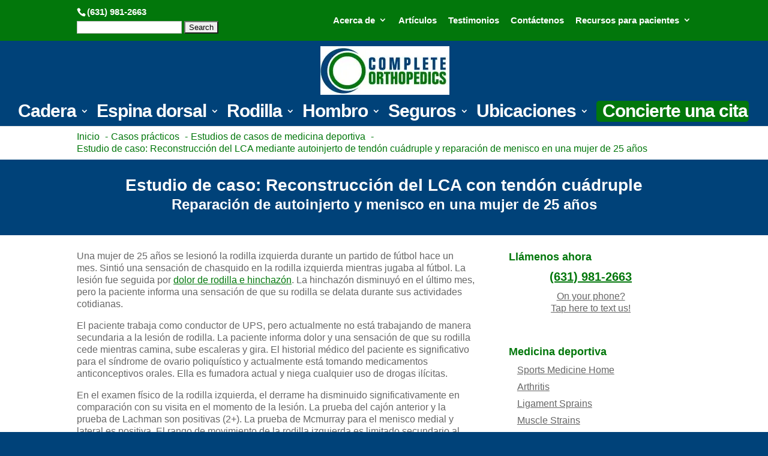

--- FILE ---
content_type: text/html; charset=UTF-8
request_url: https://www.cortho.org/es/casos-de-estudio/estudios-de-casos-de-medicina-deportiva/estudio-de-caso-reconstruccion-del-lca-mediante-autoinjerto-de-tendon-cuadruple-y-reparacion-de-menisco-en-una-mujer-de-25-anos/
body_size: 56316
content:
<!DOCTYPE html>
<html lang="es-ES">
<head>
<meta name='robots' content='index, follow' />
<meta charset="UTF-8" />
<meta http-equiv="X-UA-Compatible" content="IE=edge">
<script type="text/javascript">
/* <![CDATA[ */
var gform;gform||(document.addEventListener("gform_main_scripts_loaded",function(){gform.scriptsLoaded=!0}),document.addEventListener("gform/theme/scripts_loaded",function(){gform.themeScriptsLoaded=!0}),window.addEventListener("DOMContentLoaded",function(){gform.domLoaded=!0}),gform={domLoaded:!1,scriptsLoaded:!1,themeScriptsLoaded:!1,isFormEditor:()=>"function"==typeof InitializeEditor,callIfLoaded:function(o){return!(!gform.domLoaded||!gform.scriptsLoaded||!gform.themeScriptsLoaded&&!gform.isFormEditor()||(gform.isFormEditor()&&console.warn("The use of gform.initializeOnLoaded() is deprecated in the form editor context and will be removed in Gravity Forms 3.1."),o(),0))},initializeOnLoaded:function(o){gform.callIfLoaded(o)||(document.addEventListener("gform_main_scripts_loaded",()=>{gform.scriptsLoaded=!0,gform.callIfLoaded(o)}),document.addEventListener("gform/theme/scripts_loaded",()=>{gform.themeScriptsLoaded=!0,gform.callIfLoaded(o)}),window.addEventListener("DOMContentLoaded",()=>{gform.domLoaded=!0,gform.callIfLoaded(o)}))},hooks:{action:{},filter:{}},addAction:function(o,r,e,t){gform.addHook("action",o,r,e,t)},addFilter:function(o,r,e,t){gform.addHook("filter",o,r,e,t)},doAction:function(o){gform.doHook("action",o,arguments)},applyFilters:function(o){return gform.doHook("filter",o,arguments)},removeAction:function(o,r){gform.removeHook("action",o,r)},removeFilter:function(o,r,e){gform.removeHook("filter",o,r,e)},addHook:function(o,r,e,t,n){null==gform.hooks[o][r]&&(gform.hooks[o][r]=[]);var d=gform.hooks[o][r];null==n&&(n=r+"_"+d.length),gform.hooks[o][r].push({tag:n,callable:e,priority:t=null==t?10:t})},doHook:function(r,o,e){var t;if(e=Array.prototype.slice.call(e,1),null!=gform.hooks[r][o]&&((o=gform.hooks[r][o]).sort(function(o,r){return o.priority-r.priority}),o.forEach(function(o){"function"!=typeof(t=o.callable)&&(t=window[t]),"action"==r?t.apply(null,e):e[0]=t.apply(null,e)})),"filter"==r)return e[0]},removeHook:function(o,r,t,n){var e;null!=gform.hooks[o][r]&&(e=(e=gform.hooks[o][r]).filter(function(o,r,e){return!!(null!=n&&n!=o.tag||null!=t&&t!=o.priority)}),gform.hooks[o][r]=e)}});
/* ]]> */
</script>

<link rel="pingback" href="https://www.cortho.org/xmlrpc.php" />

<script type="text/javascript">
	document.documentElement.className = 'js';
</script>

<script data-cfasync="false" data-no-defer="1" data-no-minify="1" data-no-optimize="1">var ewww_webp_supported=!1;function check_webp_feature(A,e){var w;e=void 0!==e?e:function(){},ewww_webp_supported?e(ewww_webp_supported):((w=new Image).onload=function(){ewww_webp_supported=0<w.width&&0<w.height,e&&e(ewww_webp_supported)},w.onerror=function(){e&&e(!1)},w.src="data:image/webp;base64,"+{alpha:"UklGRkoAAABXRUJQVlA4WAoAAAAQAAAAAAAAAAAAQUxQSAwAAAARBxAR/Q9ERP8DAABWUDggGAAAABQBAJ0BKgEAAQAAAP4AAA3AAP7mtQAAAA=="}[A])}check_webp_feature("alpha");</script><script data-cfasync="false" data-no-defer="1" data-no-minify="1" data-no-optimize="1">var Arrive=function(c,w){"use strict";if(c.MutationObserver&&"undefined"!=typeof HTMLElement){var r,a=0,u=(r=HTMLElement.prototype.matches||HTMLElement.prototype.webkitMatchesSelector||HTMLElement.prototype.mozMatchesSelector||HTMLElement.prototype.msMatchesSelector,{matchesSelector:function(e,t){return e instanceof HTMLElement&&r.call(e,t)},addMethod:function(e,t,r){var a=e[t];e[t]=function(){return r.length==arguments.length?r.apply(this,arguments):"function"==typeof a?a.apply(this,arguments):void 0}},callCallbacks:function(e,t){t&&t.options.onceOnly&&1==t.firedElems.length&&(e=[e[0]]);for(var r,a=0;r=e[a];a++)r&&r.callback&&r.callback.call(r.elem,r.elem);t&&t.options.onceOnly&&1==t.firedElems.length&&t.me.unbindEventWithSelectorAndCallback.call(t.target,t.selector,t.callback)},checkChildNodesRecursively:function(e,t,r,a){for(var i,n=0;i=e[n];n++)r(i,t,a)&&a.push({callback:t.callback,elem:i}),0<i.childNodes.length&&u.checkChildNodesRecursively(i.childNodes,t,r,a)},mergeArrays:function(e,t){var r,a={};for(r in e)e.hasOwnProperty(r)&&(a[r]=e[r]);for(r in t)t.hasOwnProperty(r)&&(a[r]=t[r]);return a},toElementsArray:function(e){return e=void 0!==e&&("number"!=typeof e.length||e===c)?[e]:e}}),e=(l.prototype.addEvent=function(e,t,r,a){a={target:e,selector:t,options:r,callback:a,firedElems:[]};return this._beforeAdding&&this._beforeAdding(a),this._eventsBucket.push(a),a},l.prototype.removeEvent=function(e){for(var t,r=this._eventsBucket.length-1;t=this._eventsBucket[r];r--)e(t)&&(this._beforeRemoving&&this._beforeRemoving(t),(t=this._eventsBucket.splice(r,1))&&t.length&&(t[0].callback=null))},l.prototype.beforeAdding=function(e){this._beforeAdding=e},l.prototype.beforeRemoving=function(e){this._beforeRemoving=e},l),t=function(i,n){var o=new e,l=this,s={fireOnAttributesModification:!1};return o.beforeAdding(function(t){var e=t.target;e!==c.document&&e!==c||(e=document.getElementsByTagName("html")[0]);var r=new MutationObserver(function(e){n.call(this,e,t)}),a=i(t.options);r.observe(e,a),t.observer=r,t.me=l}),o.beforeRemoving(function(e){e.observer.disconnect()}),this.bindEvent=function(e,t,r){t=u.mergeArrays(s,t);for(var a=u.toElementsArray(this),i=0;i<a.length;i++)o.addEvent(a[i],e,t,r)},this.unbindEvent=function(){var r=u.toElementsArray(this);o.removeEvent(function(e){for(var t=0;t<r.length;t++)if(this===w||e.target===r[t])return!0;return!1})},this.unbindEventWithSelectorOrCallback=function(r){var a=u.toElementsArray(this),i=r,e="function"==typeof r?function(e){for(var t=0;t<a.length;t++)if((this===w||e.target===a[t])&&e.callback===i)return!0;return!1}:function(e){for(var t=0;t<a.length;t++)if((this===w||e.target===a[t])&&e.selector===r)return!0;return!1};o.removeEvent(e)},this.unbindEventWithSelectorAndCallback=function(r,a){var i=u.toElementsArray(this);o.removeEvent(function(e){for(var t=0;t<i.length;t++)if((this===w||e.target===i[t])&&e.selector===r&&e.callback===a)return!0;return!1})},this},i=new function(){var s={fireOnAttributesModification:!1,onceOnly:!1,existing:!1};function n(e,t,r){return!(!u.matchesSelector(e,t.selector)||(e._id===w&&(e._id=a++),-1!=t.firedElems.indexOf(e._id)))&&(t.firedElems.push(e._id),!0)}var c=(i=new t(function(e){var t={attributes:!1,childList:!0,subtree:!0};return e.fireOnAttributesModification&&(t.attributes=!0),t},function(e,i){e.forEach(function(e){var t=e.addedNodes,r=e.target,a=[];null!==t&&0<t.length?u.checkChildNodesRecursively(t,i,n,a):"attributes"===e.type&&n(r,i)&&a.push({callback:i.callback,elem:r}),u.callCallbacks(a,i)})})).bindEvent;return i.bindEvent=function(e,t,r){t=void 0===r?(r=t,s):u.mergeArrays(s,t);var a=u.toElementsArray(this);if(t.existing){for(var i=[],n=0;n<a.length;n++)for(var o=a[n].querySelectorAll(e),l=0;l<o.length;l++)i.push({callback:r,elem:o[l]});if(t.onceOnly&&i.length)return r.call(i[0].elem,i[0].elem);setTimeout(u.callCallbacks,1,i)}c.call(this,e,t,r)},i},o=new function(){var a={};function i(e,t){return u.matchesSelector(e,t.selector)}var n=(o=new t(function(){return{childList:!0,subtree:!0}},function(e,r){e.forEach(function(e){var t=e.removedNodes,e=[];null!==t&&0<t.length&&u.checkChildNodesRecursively(t,r,i,e),u.callCallbacks(e,r)})})).bindEvent;return o.bindEvent=function(e,t,r){t=void 0===r?(r=t,a):u.mergeArrays(a,t),n.call(this,e,t,r)},o};d(HTMLElement.prototype),d(NodeList.prototype),d(HTMLCollection.prototype),d(HTMLDocument.prototype),d(Window.prototype);var n={};return s(i,n,"unbindAllArrive"),s(o,n,"unbindAllLeave"),n}function l(){this._eventsBucket=[],this._beforeAdding=null,this._beforeRemoving=null}function s(e,t,r){u.addMethod(t,r,e.unbindEvent),u.addMethod(t,r,e.unbindEventWithSelectorOrCallback),u.addMethod(t,r,e.unbindEventWithSelectorAndCallback)}function d(e){e.arrive=i.bindEvent,s(i,e,"unbindArrive"),e.leave=o.bindEvent,s(o,e,"unbindLeave")}}(window,void 0),ewww_webp_supported=!1;function check_webp_feature(e,t){var r;ewww_webp_supported?t(ewww_webp_supported):((r=new Image).onload=function(){ewww_webp_supported=0<r.width&&0<r.height,t(ewww_webp_supported)},r.onerror=function(){t(!1)},r.src="data:image/webp;base64,"+{alpha:"UklGRkoAAABXRUJQVlA4WAoAAAAQAAAAAAAAAAAAQUxQSAwAAAARBxAR/Q9ERP8DAABWUDggGAAAABQBAJ0BKgEAAQAAAP4AAA3AAP7mtQAAAA==",animation:"UklGRlIAAABXRUJQVlA4WAoAAAASAAAAAAAAAAAAQU5JTQYAAAD/////AABBTk1GJgAAAAAAAAAAAAAAAAAAAGQAAABWUDhMDQAAAC8AAAAQBxAREYiI/gcA"}[e])}function ewwwLoadImages(e){if(e){for(var t=document.querySelectorAll(".batch-image img, .image-wrapper a, .ngg-pro-masonry-item a, .ngg-galleria-offscreen-seo-wrapper a"),r=0,a=t.length;r<a;r++)ewwwAttr(t[r],"data-src",t[r].getAttribute("data-webp")),ewwwAttr(t[r],"data-thumbnail",t[r].getAttribute("data-webp-thumbnail"));for(var i=document.querySelectorAll("div.woocommerce-product-gallery__image"),r=0,a=i.length;r<a;r++)ewwwAttr(i[r],"data-thumb",i[r].getAttribute("data-webp-thumb"))}for(var n=document.querySelectorAll("video"),r=0,a=n.length;r<a;r++)ewwwAttr(n[r],"poster",e?n[r].getAttribute("data-poster-webp"):n[r].getAttribute("data-poster-image"));for(var o,l=document.querySelectorAll("img.ewww_webp_lazy_load"),r=0,a=l.length;r<a;r++)e&&(ewwwAttr(l[r],"data-lazy-srcset",l[r].getAttribute("data-lazy-srcset-webp")),ewwwAttr(l[r],"data-srcset",l[r].getAttribute("data-srcset-webp")),ewwwAttr(l[r],"data-lazy-src",l[r].getAttribute("data-lazy-src-webp")),ewwwAttr(l[r],"data-src",l[r].getAttribute("data-src-webp")),ewwwAttr(l[r],"data-orig-file",l[r].getAttribute("data-webp-orig-file")),ewwwAttr(l[r],"data-medium-file",l[r].getAttribute("data-webp-medium-file")),ewwwAttr(l[r],"data-large-file",l[r].getAttribute("data-webp-large-file")),null!=(o=l[r].getAttribute("srcset"))&&!1!==o&&o.includes("R0lGOD")&&ewwwAttr(l[r],"src",l[r].getAttribute("data-lazy-src-webp"))),l[r].className=l[r].className.replace(/\bewww_webp_lazy_load\b/,"");for(var s=document.querySelectorAll(".ewww_webp"),r=0,a=s.length;r<a;r++)e?(ewwwAttr(s[r],"srcset",s[r].getAttribute("data-srcset-webp")),ewwwAttr(s[r],"src",s[r].getAttribute("data-src-webp")),ewwwAttr(s[r],"data-orig-file",s[r].getAttribute("data-webp-orig-file")),ewwwAttr(s[r],"data-medium-file",s[r].getAttribute("data-webp-medium-file")),ewwwAttr(s[r],"data-large-file",s[r].getAttribute("data-webp-large-file")),ewwwAttr(s[r],"data-large_image",s[r].getAttribute("data-webp-large_image")),ewwwAttr(s[r],"data-src",s[r].getAttribute("data-webp-src"))):(ewwwAttr(s[r],"srcset",s[r].getAttribute("data-srcset-img")),ewwwAttr(s[r],"src",s[r].getAttribute("data-src-img"))),s[r].className=s[r].className.replace(/\bewww_webp\b/,"ewww_webp_loaded");window.jQuery&&jQuery.fn.isotope&&jQuery.fn.imagesLoaded&&(jQuery(".fusion-posts-container-infinite").imagesLoaded(function(){jQuery(".fusion-posts-container-infinite").hasClass("isotope")&&jQuery(".fusion-posts-container-infinite").isotope()}),jQuery(".fusion-portfolio:not(.fusion-recent-works) .fusion-portfolio-wrapper").imagesLoaded(function(){jQuery(".fusion-portfolio:not(.fusion-recent-works) .fusion-portfolio-wrapper").isotope()}))}function ewwwWebPInit(e){ewwwLoadImages(e),ewwwNggLoadGalleries(e),document.arrive(".ewww_webp",function(){ewwwLoadImages(e)}),document.arrive(".ewww_webp_lazy_load",function(){ewwwLoadImages(e)}),document.arrive("videos",function(){ewwwLoadImages(e)}),"loading"==document.readyState?document.addEventListener("DOMContentLoaded",ewwwJSONParserInit):("undefined"!=typeof galleries&&ewwwNggParseGalleries(e),ewwwWooParseVariations(e))}function ewwwAttr(e,t,r){null!=r&&!1!==r&&e.setAttribute(t,r)}function ewwwJSONParserInit(){"undefined"!=typeof galleries&&check_webp_feature("alpha",ewwwNggParseGalleries),check_webp_feature("alpha",ewwwWooParseVariations)}function ewwwWooParseVariations(e){if(e)for(var t=document.querySelectorAll("form.variations_form"),r=0,a=t.length;r<a;r++){var i=t[r].getAttribute("data-product_variations"),n=!1;try{for(var o in i=JSON.parse(i))void 0!==i[o]&&void 0!==i[o].image&&(void 0!==i[o].image.src_webp&&(i[o].image.src=i[o].image.src_webp,n=!0),void 0!==i[o].image.srcset_webp&&(i[o].image.srcset=i[o].image.srcset_webp,n=!0),void 0!==i[o].image.full_src_webp&&(i[o].image.full_src=i[o].image.full_src_webp,n=!0),void 0!==i[o].image.gallery_thumbnail_src_webp&&(i[o].image.gallery_thumbnail_src=i[o].image.gallery_thumbnail_src_webp,n=!0),void 0!==i[o].image.thumb_src_webp&&(i[o].image.thumb_src=i[o].image.thumb_src_webp,n=!0));n&&ewwwAttr(t[r],"data-product_variations",JSON.stringify(i))}catch(e){}}}function ewwwNggParseGalleries(e){if(e)for(var t in galleries){var r=galleries[t];galleries[t].images_list=ewwwNggParseImageList(r.images_list)}}function ewwwNggLoadGalleries(e){e&&document.addEventListener("ngg.galleria.themeadded",function(e,t){window.ngg_galleria._create_backup=window.ngg_galleria.create,window.ngg_galleria.create=function(e,t){var r=$(e).data("id");return galleries["gallery_"+r].images_list=ewwwNggParseImageList(galleries["gallery_"+r].images_list),window.ngg_galleria._create_backup(e,t)}})}function ewwwNggParseImageList(e){for(var t in e){var r=e[t];if(void 0!==r["image-webp"]&&(e[t].image=r["image-webp"],delete e[t]["image-webp"]),void 0!==r["thumb-webp"]&&(e[t].thumb=r["thumb-webp"],delete e[t]["thumb-webp"]),void 0!==r.full_image_webp&&(e[t].full_image=r.full_image_webp,delete e[t].full_image_webp),void 0!==r.srcsets)for(var a in r.srcsets)nggSrcset=r.srcsets[a],void 0!==r.srcsets[a+"-webp"]&&(e[t].srcsets[a]=r.srcsets[a+"-webp"],delete e[t].srcsets[a+"-webp"]);if(void 0!==r.full_srcsets)for(var i in r.full_srcsets)nggFSrcset=r.full_srcsets[i],void 0!==r.full_srcsets[i+"-webp"]&&(e[t].full_srcsets[i]=r.full_srcsets[i+"-webp"],delete e[t].full_srcsets[i+"-webp"])}return e}check_webp_feature("alpha",ewwwWebPInit);</script>
<!-- Author Meta Tags by Molongui Authorship, visit: https://wordpress.org/plugins/molongui-authorship/ -->
<meta name="author" content="">
<!-- /Molongui Authorship -->

<title>Reparación del manguito rotador en pacientes mayores de 52 años mujeres</title>
<link rel="preconnect" href="https://fonts.gstatic.com" crossorigin /><script type="text/javascript">
			let jqueryParams=[],jQuery=function(r){return jqueryParams=[...jqueryParams,r],jQuery},$=function(r){return jqueryParams=[...jqueryParams,r],$};window.jQuery=jQuery,window.$=jQuery;let customHeadScripts=!1;jQuery.fn=jQuery.prototype={},$.fn=jQuery.prototype={},jQuery.noConflict=function(r){if(window.jQuery)return jQuery=window.jQuery,$=window.jQuery,customHeadScripts=!0,jQuery.noConflict},jQuery.ready=function(r){jqueryParams=[...jqueryParams,r]},$.ready=function(r){jqueryParams=[...jqueryParams,r]},jQuery.load=function(r){jqueryParams=[...jqueryParams,r]},$.load=function(r){jqueryParams=[...jqueryParams,r]},jQuery.fn.ready=function(r){jqueryParams=[...jqueryParams,r]},$.fn.ready=function(r){jqueryParams=[...jqueryParams,r]};</script><meta name="dc.title" content="Reparación del manguito rotador en pacientes mayores de 52 años mujeres">
<meta name="dc.description" content="estudio de caso sobre la reconstrucción del LCA utilizando autoinjerto de tendón cuádruple y reparación de menisco de médicos, con múltiples ubicaciones en Nueva York.">
<meta name="dc.relation" content="https://www.cortho.org/es/casos-de-estudio/estudios-de-casos-de-medicina-deportiva/estudio-de-caso-reconstruccion-del-lca-mediante-autoinjerto-de-tendon-cuadruple-y-reparacion-de-menisco-en-una-mujer-de-25-anos/">
<meta name="dc.source" content="https://www.cortho.org/es/">
<meta name="dc.language" content="es_ES">
<meta name="description" content="estudio de caso sobre la reconstrucción del LCA utilizando autoinjerto de tendón cuádruple y reparación de menisco de médicos, con múltiples ubicaciones en Nueva York.">
<meta name="robots" content="index, follow, max-snippet:-1, max-image-preview:large, max-video-preview:-1">
<link rel="canonical" href="https://www.cortho.org/es/casos-de-estudio/estudios-de-casos-de-medicina-deportiva/estudio-de-caso-reconstruccion-del-lca-mediante-autoinjerto-de-tendon-cuadruple-y-reparacion-de-menisco-en-una-mujer-de-25-anos/">
<meta property="og:url" content="https://www.cortho.org/es/casos-de-estudio/estudios-de-casos-de-medicina-deportiva/estudio-de-caso-reconstruccion-del-lca-mediante-autoinjerto-de-tendon-cuadruple-y-reparacion-de-menisco-en-una-mujer-de-25-anos/">
<meta property="og:site_name" content="Complete Orthopedics &amp; Podiatry | Multiple NY Locations">
<meta property="og:locale" content="es_ES">
<meta property="og:locale:alternate" content="en_US">
<meta property="og:type" content="article">
<meta property="article:author" content="https://www.facebook.com/completeorthopedics/">
<meta property="article:publisher" content="https://www.facebook.com/completeorthopedics/">
<meta property="og:title" content="Reparación del manguito rotador en pacientes mayores de 52 años mujeres">
<meta property="og:description" content="estudio de caso sobre la reconstrucción del LCA utilizando autoinjerto de tendón cuádruple y reparación de menisco de médicos, con múltiples ubicaciones en Nueva York.">
<meta property="og:image" content="https://www.cortho.org/wp-content/uploads/2022/05/Complete-Orthopedics-As-seen-on-TV.jpg">
<meta property="og:image:secure_url" content="https://www.cortho.org/wp-content/uploads/2022/05/Complete-Orthopedics-As-seen-on-TV.jpg">
<meta property="og:image:width" content="500">
<meta property="og:image:height" content="355">
<meta property="og:image:alt" content="Complete Orthopedics - Experience the Exceptional. Book Appointment now">
<meta property="fb:pages" content="">
<meta property="fb:admins" content="">
<meta property="fb:app_id" content="">
<meta name="twitter:card" content="summary">
<meta name="twitter:title" content="Reparación del manguito rotador en pacientes mayores de 52 años mujeres">
<meta name="twitter:description" content="estudio de caso sobre la reconstrucción del LCA utilizando autoinjerto de tendón cuádruple y reparación de menisco de médicos, con múltiples ubicaciones en Nueva York.">
<meta name="twitter:image" content="https://www.cortho.org/wp-content/uploads/2022/05/Complete-Orthopedics-As-seen-on-TV.jpg">
<link rel='dns-prefetch' href='//fonts.googleapis.com' />
<link rel="alternate" type="application/rss+xml" title="Complete Orthopedics &amp; Podiatry | Multiple NY Locations &raquo; Feed" href="https://www.cortho.org/es/feed/" />
<link rel="alternate" type="application/rss+xml" title="Complete Orthopedics &amp; Podiatry | Multiple NY Locations &raquo; Feed de los comentarios" href="https://www.cortho.org/es/comments/feed/" />
<meta content="Divi Child v.2.0" name="generator"/><style id='wp-block-library-theme-inline-css' type='text/css'>
.wp-block-audio :where(figcaption){color:#555;font-size:13px;text-align:center}.is-dark-theme .wp-block-audio :where(figcaption){color:#ffffffa6}.wp-block-audio{margin:0 0 1em}.wp-block-code{border:1px solid #ccc;border-radius:4px;font-family:Menlo,Consolas,monaco,monospace;padding:.8em 1em}.wp-block-embed :where(figcaption){color:#555;font-size:13px;text-align:center}.is-dark-theme .wp-block-embed :where(figcaption){color:#ffffffa6}.wp-block-embed{margin:0 0 1em}.blocks-gallery-caption{color:#555;font-size:13px;text-align:center}.is-dark-theme .blocks-gallery-caption{color:#ffffffa6}:root :where(.wp-block-image figcaption){color:#555;font-size:13px;text-align:center}.is-dark-theme :root :where(.wp-block-image figcaption){color:#ffffffa6}.wp-block-image{margin:0 0 1em}.wp-block-pullquote{border-bottom:4px solid;border-top:4px solid;color:currentColor;margin-bottom:1.75em}.wp-block-pullquote cite,.wp-block-pullquote footer,.wp-block-pullquote__citation{color:currentColor;font-size:.8125em;font-style:normal;text-transform:uppercase}.wp-block-quote{border-left:.25em solid;margin:0 0 1.75em;padding-left:1em}.wp-block-quote cite,.wp-block-quote footer{color:currentColor;font-size:.8125em;font-style:normal;position:relative}.wp-block-quote:where(.has-text-align-right){border-left:none;border-right:.25em solid;padding-left:0;padding-right:1em}.wp-block-quote:where(.has-text-align-center){border:none;padding-left:0}.wp-block-quote.is-large,.wp-block-quote.is-style-large,.wp-block-quote:where(.is-style-plain){border:none}.wp-block-search .wp-block-search__label{font-weight:700}.wp-block-search__button{border:1px solid #ccc;padding:.375em .625em}:where(.wp-block-group.has-background){padding:1.25em 2.375em}.wp-block-separator.has-css-opacity{opacity:.4}.wp-block-separator{border:none;border-bottom:2px solid;margin-left:auto;margin-right:auto}.wp-block-separator.has-alpha-channel-opacity{opacity:1}.wp-block-separator:not(.is-style-wide):not(.is-style-dots){width:100px}.wp-block-separator.has-background:not(.is-style-dots){border-bottom:none;height:1px}.wp-block-separator.has-background:not(.is-style-wide):not(.is-style-dots){height:2px}.wp-block-table{margin:0 0 1em}.wp-block-table td,.wp-block-table th{word-break:normal}.wp-block-table :where(figcaption){color:#555;font-size:13px;text-align:center}.is-dark-theme .wp-block-table :where(figcaption){color:#ffffffa6}.wp-block-video :where(figcaption){color:#555;font-size:13px;text-align:center}.is-dark-theme .wp-block-video :where(figcaption){color:#ffffffa6}.wp-block-video{margin:0 0 1em}:root :where(.wp-block-template-part.has-background){margin-bottom:0;margin-top:0;padding:1.25em 2.375em}
</style>
<link rel='stylesheet' id='wp-components-css' href='https://www.cortho.org/wp-includes/css/dist/components/style.min.css?ver=6.8.3' type='text/css' media='all' />
<link rel='stylesheet' id='wp-preferences-css' href='https://www.cortho.org/wp-includes/css/dist/preferences/style.min.css?ver=6.8.3' type='text/css' media='all' />
<link rel='stylesheet' id='wp-block-editor-css' href='https://www.cortho.org/wp-includes/css/dist/block-editor/style.min.css?ver=6.8.3' type='text/css' media='all' />
<link rel='stylesheet' id='wp-reusable-blocks-css' href='https://www.cortho.org/wp-includes/css/dist/reusable-blocks/style.min.css?ver=6.8.3' type='text/css' media='all' />
<link rel='stylesheet' id='wp-patterns-css' href='https://www.cortho.org/wp-includes/css/dist/patterns/style.min.css?ver=6.8.3' type='text/css' media='all' />
<link rel='stylesheet' id='wp-editor-css' href='https://www.cortho.org/wp-includes/css/dist/editor/style.min.css?ver=6.8.3' type='text/css' media='all' />
<link rel='stylesheet' id='mrkwp_faq_list-cgb-style-css-css' href='https://www.cortho.org/wp-content/plugins/divi-framework-faq-premium/dist/blocks.style.build.css' type='text/css' media='all' />
<style id='safe-svg-svg-icon-style-inline-css' type='text/css'>
.safe-svg-cover{text-align:center}.safe-svg-cover .safe-svg-inside{display:inline-block;max-width:100%}.safe-svg-cover svg{fill:currentColor;height:100%;max-height:100%;max-width:100%;width:100%}

</style>
<style id='wpseopress-local-business-style-inline-css' type='text/css'>
span.wp-block-wpseopress-local-business-field{margin-right:8px}

</style>
<style id='wpseopress-table-of-contents-style-inline-css' type='text/css'>
.wp-block-wpseopress-table-of-contents li.active>a{font-weight:bold}

</style>
<style id='global-styles-inline-css' type='text/css'>
:root{--wp--preset--aspect-ratio--square: 1;--wp--preset--aspect-ratio--4-3: 4/3;--wp--preset--aspect-ratio--3-4: 3/4;--wp--preset--aspect-ratio--3-2: 3/2;--wp--preset--aspect-ratio--2-3: 2/3;--wp--preset--aspect-ratio--16-9: 16/9;--wp--preset--aspect-ratio--9-16: 9/16;--wp--preset--color--black: #000000;--wp--preset--color--cyan-bluish-gray: #abb8c3;--wp--preset--color--white: #ffffff;--wp--preset--color--pale-pink: #f78da7;--wp--preset--color--vivid-red: #cf2e2e;--wp--preset--color--luminous-vivid-orange: #ff6900;--wp--preset--color--luminous-vivid-amber: #fcb900;--wp--preset--color--light-green-cyan: #7bdcb5;--wp--preset--color--vivid-green-cyan: #00d084;--wp--preset--color--pale-cyan-blue: #8ed1fc;--wp--preset--color--vivid-cyan-blue: #0693e3;--wp--preset--color--vivid-purple: #9b51e0;--wp--preset--gradient--vivid-cyan-blue-to-vivid-purple: linear-gradient(135deg,rgba(6,147,227,1) 0%,rgb(155,81,224) 100%);--wp--preset--gradient--light-green-cyan-to-vivid-green-cyan: linear-gradient(135deg,rgb(122,220,180) 0%,rgb(0,208,130) 100%);--wp--preset--gradient--luminous-vivid-amber-to-luminous-vivid-orange: linear-gradient(135deg,rgba(252,185,0,1) 0%,rgba(255,105,0,1) 100%);--wp--preset--gradient--luminous-vivid-orange-to-vivid-red: linear-gradient(135deg,rgba(255,105,0,1) 0%,rgb(207,46,46) 100%);--wp--preset--gradient--very-light-gray-to-cyan-bluish-gray: linear-gradient(135deg,rgb(238,238,238) 0%,rgb(169,184,195) 100%);--wp--preset--gradient--cool-to-warm-spectrum: linear-gradient(135deg,rgb(74,234,220) 0%,rgb(151,120,209) 20%,rgb(207,42,186) 40%,rgb(238,44,130) 60%,rgb(251,105,98) 80%,rgb(254,248,76) 100%);--wp--preset--gradient--blush-light-purple: linear-gradient(135deg,rgb(255,206,236) 0%,rgb(152,150,240) 100%);--wp--preset--gradient--blush-bordeaux: linear-gradient(135deg,rgb(254,205,165) 0%,rgb(254,45,45) 50%,rgb(107,0,62) 100%);--wp--preset--gradient--luminous-dusk: linear-gradient(135deg,rgb(255,203,112) 0%,rgb(199,81,192) 50%,rgb(65,88,208) 100%);--wp--preset--gradient--pale-ocean: linear-gradient(135deg,rgb(255,245,203) 0%,rgb(182,227,212) 50%,rgb(51,167,181) 100%);--wp--preset--gradient--electric-grass: linear-gradient(135deg,rgb(202,248,128) 0%,rgb(113,206,126) 100%);--wp--preset--gradient--midnight: linear-gradient(135deg,rgb(2,3,129) 0%,rgb(40,116,252) 100%);--wp--preset--font-size--small: 13px;--wp--preset--font-size--medium: 20px;--wp--preset--font-size--large: 36px;--wp--preset--font-size--x-large: 42px;--wp--preset--spacing--20: 0.44rem;--wp--preset--spacing--30: 0.67rem;--wp--preset--spacing--40: 1rem;--wp--preset--spacing--50: 1.5rem;--wp--preset--spacing--60: 2.25rem;--wp--preset--spacing--70: 3.38rem;--wp--preset--spacing--80: 5.06rem;--wp--preset--shadow--natural: 6px 6px 9px rgba(0, 0, 0, 0.2);--wp--preset--shadow--deep: 12px 12px 50px rgba(0, 0, 0, 0.4);--wp--preset--shadow--sharp: 6px 6px 0px rgba(0, 0, 0, 0.2);--wp--preset--shadow--outlined: 6px 6px 0px -3px rgba(255, 255, 255, 1), 6px 6px rgba(0, 0, 0, 1);--wp--preset--shadow--crisp: 6px 6px 0px rgba(0, 0, 0, 1);}:root { --wp--style--global--content-size: 823px;--wp--style--global--wide-size: 1080px; }:where(body) { margin: 0; }.wp-site-blocks > .alignleft { float: left; margin-right: 2em; }.wp-site-blocks > .alignright { float: right; margin-left: 2em; }.wp-site-blocks > .aligncenter { justify-content: center; margin-left: auto; margin-right: auto; }:where(.is-layout-flex){gap: 0.5em;}:where(.is-layout-grid){gap: 0.5em;}.is-layout-flow > .alignleft{float: left;margin-inline-start: 0;margin-inline-end: 2em;}.is-layout-flow > .alignright{float: right;margin-inline-start: 2em;margin-inline-end: 0;}.is-layout-flow > .aligncenter{margin-left: auto !important;margin-right: auto !important;}.is-layout-constrained > .alignleft{float: left;margin-inline-start: 0;margin-inline-end: 2em;}.is-layout-constrained > .alignright{float: right;margin-inline-start: 2em;margin-inline-end: 0;}.is-layout-constrained > .aligncenter{margin-left: auto !important;margin-right: auto !important;}.is-layout-constrained > :where(:not(.alignleft):not(.alignright):not(.alignfull)){max-width: var(--wp--style--global--content-size);margin-left: auto !important;margin-right: auto !important;}.is-layout-constrained > .alignwide{max-width: var(--wp--style--global--wide-size);}body .is-layout-flex{display: flex;}.is-layout-flex{flex-wrap: wrap;align-items: center;}.is-layout-flex > :is(*, div){margin: 0;}body .is-layout-grid{display: grid;}.is-layout-grid > :is(*, div){margin: 0;}body{padding-top: 0px;padding-right: 0px;padding-bottom: 0px;padding-left: 0px;}:root :where(.wp-element-button, .wp-block-button__link){background-color: #32373c;border-width: 0;color: #fff;font-family: inherit;font-size: inherit;line-height: inherit;padding: calc(0.667em + 2px) calc(1.333em + 2px);text-decoration: none;}.has-black-color{color: var(--wp--preset--color--black) !important;}.has-cyan-bluish-gray-color{color: var(--wp--preset--color--cyan-bluish-gray) !important;}.has-white-color{color: var(--wp--preset--color--white) !important;}.has-pale-pink-color{color: var(--wp--preset--color--pale-pink) !important;}.has-vivid-red-color{color: var(--wp--preset--color--vivid-red) !important;}.has-luminous-vivid-orange-color{color: var(--wp--preset--color--luminous-vivid-orange) !important;}.has-luminous-vivid-amber-color{color: var(--wp--preset--color--luminous-vivid-amber) !important;}.has-light-green-cyan-color{color: var(--wp--preset--color--light-green-cyan) !important;}.has-vivid-green-cyan-color{color: var(--wp--preset--color--vivid-green-cyan) !important;}.has-pale-cyan-blue-color{color: var(--wp--preset--color--pale-cyan-blue) !important;}.has-vivid-cyan-blue-color{color: var(--wp--preset--color--vivid-cyan-blue) !important;}.has-vivid-purple-color{color: var(--wp--preset--color--vivid-purple) !important;}.has-black-background-color{background-color: var(--wp--preset--color--black) !important;}.has-cyan-bluish-gray-background-color{background-color: var(--wp--preset--color--cyan-bluish-gray) !important;}.has-white-background-color{background-color: var(--wp--preset--color--white) !important;}.has-pale-pink-background-color{background-color: var(--wp--preset--color--pale-pink) !important;}.has-vivid-red-background-color{background-color: var(--wp--preset--color--vivid-red) !important;}.has-luminous-vivid-orange-background-color{background-color: var(--wp--preset--color--luminous-vivid-orange) !important;}.has-luminous-vivid-amber-background-color{background-color: var(--wp--preset--color--luminous-vivid-amber) !important;}.has-light-green-cyan-background-color{background-color: var(--wp--preset--color--light-green-cyan) !important;}.has-vivid-green-cyan-background-color{background-color: var(--wp--preset--color--vivid-green-cyan) !important;}.has-pale-cyan-blue-background-color{background-color: var(--wp--preset--color--pale-cyan-blue) !important;}.has-vivid-cyan-blue-background-color{background-color: var(--wp--preset--color--vivid-cyan-blue) !important;}.has-vivid-purple-background-color{background-color: var(--wp--preset--color--vivid-purple) !important;}.has-black-border-color{border-color: var(--wp--preset--color--black) !important;}.has-cyan-bluish-gray-border-color{border-color: var(--wp--preset--color--cyan-bluish-gray) !important;}.has-white-border-color{border-color: var(--wp--preset--color--white) !important;}.has-pale-pink-border-color{border-color: var(--wp--preset--color--pale-pink) !important;}.has-vivid-red-border-color{border-color: var(--wp--preset--color--vivid-red) !important;}.has-luminous-vivid-orange-border-color{border-color: var(--wp--preset--color--luminous-vivid-orange) !important;}.has-luminous-vivid-amber-border-color{border-color: var(--wp--preset--color--luminous-vivid-amber) !important;}.has-light-green-cyan-border-color{border-color: var(--wp--preset--color--light-green-cyan) !important;}.has-vivid-green-cyan-border-color{border-color: var(--wp--preset--color--vivid-green-cyan) !important;}.has-pale-cyan-blue-border-color{border-color: var(--wp--preset--color--pale-cyan-blue) !important;}.has-vivid-cyan-blue-border-color{border-color: var(--wp--preset--color--vivid-cyan-blue) !important;}.has-vivid-purple-border-color{border-color: var(--wp--preset--color--vivid-purple) !important;}.has-vivid-cyan-blue-to-vivid-purple-gradient-background{background: var(--wp--preset--gradient--vivid-cyan-blue-to-vivid-purple) !important;}.has-light-green-cyan-to-vivid-green-cyan-gradient-background{background: var(--wp--preset--gradient--light-green-cyan-to-vivid-green-cyan) !important;}.has-luminous-vivid-amber-to-luminous-vivid-orange-gradient-background{background: var(--wp--preset--gradient--luminous-vivid-amber-to-luminous-vivid-orange) !important;}.has-luminous-vivid-orange-to-vivid-red-gradient-background{background: var(--wp--preset--gradient--luminous-vivid-orange-to-vivid-red) !important;}.has-very-light-gray-to-cyan-bluish-gray-gradient-background{background: var(--wp--preset--gradient--very-light-gray-to-cyan-bluish-gray) !important;}.has-cool-to-warm-spectrum-gradient-background{background: var(--wp--preset--gradient--cool-to-warm-spectrum) !important;}.has-blush-light-purple-gradient-background{background: var(--wp--preset--gradient--blush-light-purple) !important;}.has-blush-bordeaux-gradient-background{background: var(--wp--preset--gradient--blush-bordeaux) !important;}.has-luminous-dusk-gradient-background{background: var(--wp--preset--gradient--luminous-dusk) !important;}.has-pale-ocean-gradient-background{background: var(--wp--preset--gradient--pale-ocean) !important;}.has-electric-grass-gradient-background{background: var(--wp--preset--gradient--electric-grass) !important;}.has-midnight-gradient-background{background: var(--wp--preset--gradient--midnight) !important;}.has-small-font-size{font-size: var(--wp--preset--font-size--small) !important;}.has-medium-font-size{font-size: var(--wp--preset--font-size--medium) !important;}.has-large-font-size{font-size: var(--wp--preset--font-size--large) !important;}.has-x-large-font-size{font-size: var(--wp--preset--font-size--x-large) !important;}
:where(.wp-block-post-template.is-layout-flex){gap: 1.25em;}:where(.wp-block-post-template.is-layout-grid){gap: 1.25em;}
:where(.wp-block-columns.is-layout-flex){gap: 2em;}:where(.wp-block-columns.is-layout-grid){gap: 2em;}
:root :where(.wp-block-pullquote){font-size: 1.5em;line-height: 1.6;}
</style>
<link rel='stylesheet' id='materialIcons-css' href='https://fonts.googleapis.com/icon?family=Material+Icons&#038;ver=6.8.3' type='text/css' media='all' />
<link rel='stylesheet' id='cmHipaaAdminStyle-css' href='https://www.cortho.org/wp-content/plugins/codemonkeys-hipaa-forms//css/style.css?ver=6.8.3' type='text/css' media='all' />
<link rel='stylesheet' id='custom-gravity-style-css' href='https://www.cortho.org/wp-content/plugins/codemonkeys-hipaa-forms//css/style.css?ver=6.8.3' type='text/css' media='all' />
<style id='custom-gravity-style-inline-css' type='text/css'>

                        #gform_4 .gform_fileupload_multifile {
                            display: none;
                        }
                    
</style>
<link rel='stylesheet' id='wpml-legacy-horizontal-list-0-css' href='https://www.cortho.org/wp-content/plugins/sitepress-multilingual-cms/templates/language-switchers/legacy-list-horizontal/style.min.css?ver=1' type='text/css' media='all' />
<style id='wpml-legacy-horizontal-list-0-inline-css' type='text/css'>
.wpml-ls-statics-footer a, .wpml-ls-statics-footer .wpml-ls-sub-menu a, .wpml-ls-statics-footer .wpml-ls-sub-menu a:link, .wpml-ls-statics-footer li:not(.wpml-ls-current-language) .wpml-ls-link, .wpml-ls-statics-footer li:not(.wpml-ls-current-language) .wpml-ls-link:link {color:#444444;background-color:#ffffff;}.wpml-ls-statics-footer .wpml-ls-sub-menu a:hover,.wpml-ls-statics-footer .wpml-ls-sub-menu a:focus, .wpml-ls-statics-footer .wpml-ls-sub-menu a:link:hover, .wpml-ls-statics-footer .wpml-ls-sub-menu a:link:focus {color:#000000;background-color:#eeeeee;}.wpml-ls-statics-footer .wpml-ls-current-language > a {color:#444444;background-color:#ffffff;}.wpml-ls-statics-footer .wpml-ls-current-language:hover>a, .wpml-ls-statics-footer .wpml-ls-current-language>a:focus {color:#000000;background-color:#eeeeee;}
</style>
<link rel='stylesheet' id='brb-public-main-css-css' href='https://www.cortho.org/wp-content/plugins/business-reviews-bundle/assets/css/public-main.css?ver=1.9.9' type='text/css' media='all' />
<style id='divi-style-parent-inline-inline-css' type='text/css'>
/*!
Theme Name: Divi
Theme URI: http://www.elegantthemes.com/gallery/divi/
Version: 4.27.4
Description: Smart. Flexible. Beautiful. Divi is the most powerful theme in our collection.
Author: Elegant Themes
Author URI: http://www.elegantthemes.com
License: GNU General Public License v2
License URI: http://www.gnu.org/licenses/gpl-2.0.html
*/

a,abbr,acronym,address,applet,b,big,blockquote,body,center,cite,code,dd,del,dfn,div,dl,dt,em,fieldset,font,form,h1,h2,h3,h4,h5,h6,html,i,iframe,img,ins,kbd,label,legend,li,object,ol,p,pre,q,s,samp,small,span,strike,strong,sub,sup,tt,u,ul,var{margin:0;padding:0;border:0;outline:0;font-size:100%;-ms-text-size-adjust:100%;-webkit-text-size-adjust:100%;vertical-align:baseline;background:transparent}body{line-height:1}ol,ul{list-style:none}blockquote,q{quotes:none}blockquote:after,blockquote:before,q:after,q:before{content:"";content:none}blockquote{margin:20px 0 30px;border-left:5px solid;padding-left:20px}:focus{outline:0}del{text-decoration:line-through}pre{overflow:auto;padding:10px}figure{margin:0}table{border-collapse:collapse;border-spacing:0}article,aside,footer,header,hgroup,nav,section{display:block}body{font-family:Open Sans,Arial,sans-serif;font-size:14px;color:#666;background-color:#fff;line-height:1.7em;font-weight:500;-webkit-font-smoothing:antialiased;-moz-osx-font-smoothing:grayscale}body.page-template-page-template-blank-php #page-container{padding-top:0!important}body.et_cover_background{background-size:cover!important;background-position:top!important;background-repeat:no-repeat!important;background-attachment:fixed}a{color:#2ea3f2}a,a:hover{text-decoration:none}p{padding-bottom:1em}p:not(.has-background):last-of-type{padding-bottom:0}p.et_normal_padding{padding-bottom:1em}strong{font-weight:700}cite,em,i{font-style:italic}code,pre{font-family:Courier New,monospace;margin-bottom:10px}ins{text-decoration:none}sub,sup{height:0;line-height:1;position:relative;vertical-align:baseline}sup{bottom:.8em}sub{top:.3em}dl{margin:0 0 1.5em}dl dt{font-weight:700}dd{margin-left:1.5em}blockquote p{padding-bottom:0}embed,iframe,object,video{max-width:100%}h1,h2,h3,h4,h5,h6{color:#333;padding-bottom:10px;line-height:1em;font-weight:500}h1 a,h2 a,h3 a,h4 a,h5 a,h6 a{color:inherit}h1{font-size:30px}h2{font-size:26px}h3{font-size:22px}h4{font-size:18px}h5{font-size:16px}h6{font-size:14px}input{-webkit-appearance:none}input[type=checkbox]{-webkit-appearance:checkbox}input[type=radio]{-webkit-appearance:radio}input.text,input.title,input[type=email],input[type=password],input[type=tel],input[type=text],select,textarea{background-color:#fff;border:1px solid #bbb;padding:2px;color:#4e4e4e}input.text:focus,input.title:focus,input[type=text]:focus,select:focus,textarea:focus{border-color:#2d3940;color:#3e3e3e}input.text,input.title,input[type=text],select,textarea{margin:0}textarea{padding:4px}button,input,select,textarea{font-family:inherit}img{max-width:100%;height:auto}.clear{clear:both}br.clear{margin:0;padding:0}.pagination{clear:both}#et_search_icon:hover,.et-social-icon a:hover,.et_password_protected_form .et_submit_button,.form-submit .et_pb_buttontton.alt.disabled,.nav-single a,.posted_in a{color:#2ea3f2}.et-search-form,blockquote{border-color:#2ea3f2}#main-content{background-color:#fff}.container{width:80%;max-width:1080px;margin:auto;position:relative}body:not(.et-tb) #main-content .container,body:not(.et-tb-has-header) #main-content .container{padding-top:58px}.et_full_width_page #main-content .container:before{display:none}.main_title{margin-bottom:20px}.et_password_protected_form .et_submit_button:hover,.form-submit .et_pb_button:hover{background:rgba(0,0,0,.05)}.et_button_icon_visible .et_pb_button{padding-right:2em;padding-left:.7em}.et_button_icon_visible .et_pb_button:after{opacity:1;margin-left:0}.et_button_left .et_pb_button:hover:after{left:.15em}.et_button_left .et_pb_button:after{margin-left:0;left:1em}.et_button_icon_visible.et_button_left .et_pb_button,.et_button_left .et_pb_button:hover,.et_button_left .et_pb_module .et_pb_button:hover{padding-left:2em;padding-right:.7em}.et_button_icon_visible.et_button_left .et_pb_button:after,.et_button_left .et_pb_button:hover:after{left:.15em}.et_password_protected_form .et_submit_button:hover,.form-submit .et_pb_button:hover{padding:.3em 1em}.et_button_no_icon .et_pb_button:after{display:none}.et_button_no_icon.et_button_icon_visible.et_button_left .et_pb_button,.et_button_no_icon.et_button_left .et_pb_button:hover,.et_button_no_icon .et_pb_button,.et_button_no_icon .et_pb_button:hover{padding:.3em 1em!important}.et_button_custom_icon .et_pb_button:after{line-height:1.7em}.et_button_custom_icon.et_button_icon_visible .et_pb_button:after,.et_button_custom_icon .et_pb_button:hover:after{margin-left:.3em}#left-area .post_format-post-format-gallery .wp-block-gallery:first-of-type{padding:0;margin-bottom:-16px}.entry-content table:not(.variations){border:1px solid #eee;margin:0 0 15px;text-align:left;width:100%}.entry-content thead th,.entry-content tr th{color:#555;font-weight:700;padding:9px 24px}.entry-content tr td{border-top:1px solid #eee;padding:6px 24px}#left-area ul,.entry-content ul,.et-l--body ul,.et-l--footer ul,.et-l--header ul{list-style-type:disc;padding:0 0 23px 1em;line-height:26px}#left-area ol,.entry-content ol,.et-l--body ol,.et-l--footer ol,.et-l--header ol{list-style-type:decimal;list-style-position:inside;padding:0 0 23px;line-height:26px}#left-area ul li ul,.entry-content ul li ol{padding:2px 0 2px 20px}#left-area ol li ul,.entry-content ol li ol,.et-l--body ol li ol,.et-l--footer ol li ol,.et-l--header ol li ol{padding:2px 0 2px 35px}#left-area ul.wp-block-gallery{display:-webkit-box;display:-ms-flexbox;display:flex;-ms-flex-wrap:wrap;flex-wrap:wrap;list-style-type:none;padding:0}#left-area ul.products{padding:0!important;line-height:1.7!important;list-style:none!important}.gallery-item a{display:block}.gallery-caption,.gallery-item a{width:90%}#wpadminbar{z-index:100001}#left-area .post-meta{font-size:14px;padding-bottom:15px}#left-area .post-meta a{text-decoration:none;color:#666}#left-area .et_featured_image{padding-bottom:7px}.single .post{padding-bottom:25px}body.single .et_audio_content{margin-bottom:-6px}.nav-single a{text-decoration:none;color:#2ea3f2;font-size:14px;font-weight:400}.nav-previous{float:left}.nav-next{float:right}.et_password_protected_form p input{background-color:#eee;border:none!important;width:100%!important;border-radius:0!important;font-size:14px;color:#999!important;padding:16px!important;-webkit-box-sizing:border-box;box-sizing:border-box}.et_password_protected_form label{display:none}.et_password_protected_form .et_submit_button{font-family:inherit;display:block;float:right;margin:8px auto 0;cursor:pointer}.post-password-required p.nocomments.container{max-width:100%}.post-password-required p.nocomments.container:before{display:none}.aligncenter,div.post .new-post .aligncenter{display:block;margin-left:auto;margin-right:auto}.wp-caption{border:1px solid #ddd;text-align:center;background-color:#f3f3f3;margin-bottom:10px;max-width:96%;padding:8px}.wp-caption.alignleft{margin:0 30px 20px 0}.wp-caption.alignright{margin:0 0 20px 30px}.wp-caption img{margin:0;padding:0;border:0}.wp-caption p.wp-caption-text{font-size:12px;padding:0 4px 5px;margin:0}.alignright{float:right}.alignleft{float:left}img.alignleft{display:inline;float:left;margin-right:15px}img.alignright{display:inline;float:right;margin-left:15px}.page.et_pb_pagebuilder_layout #main-content{background-color:transparent}body #main-content .et_builder_inner_content>h1,body #main-content .et_builder_inner_content>h2,body #main-content .et_builder_inner_content>h3,body #main-content .et_builder_inner_content>h4,body #main-content .et_builder_inner_content>h5,body #main-content .et_builder_inner_content>h6{line-height:1.4em}body #main-content .et_builder_inner_content>p{line-height:1.7em}.wp-block-pullquote{margin:20px 0 30px}.wp-block-pullquote.has-background blockquote{border-left:none}.wp-block-group.has-background{padding:1.5em 1.5em .5em}@media (min-width:981px){#left-area{width:79.125%;padding-bottom:23px}#main-content .container:before{content:"";position:absolute;top:0;height:100%;width:1px;background-color:#e2e2e2}.et_full_width_page #left-area,.et_no_sidebar #left-area{float:none;width:100%!important}.et_full_width_page #left-area{padding-bottom:0}.et_no_sidebar #main-content .container:before{display:none}}@media (max-width:980px){#page-container{padding-top:80px}.et-tb #page-container,.et-tb-has-header #page-container{padding-top:0!important}#left-area,#sidebar{width:100%!important}#main-content .container:before{display:none!important}.et_full_width_page .et_gallery_item:nth-child(4n+1){clear:none}}@media print{#page-container{padding-top:0!important}}#wp-admin-bar-et-use-visual-builder a:before{font-family:ETmodules!important;content:"\e625";font-size:30px!important;width:28px;margin-top:-3px;color:#974df3!important}#wp-admin-bar-et-use-visual-builder:hover a:before{color:#fff!important}#wp-admin-bar-et-use-visual-builder:hover a,#wp-admin-bar-et-use-visual-builder a:hover{transition:background-color .5s ease;-webkit-transition:background-color .5s ease;-moz-transition:background-color .5s ease;background-color:#7e3bd0!important;color:#fff!important}* html .clearfix,:first-child+html .clearfix{zoom:1}.iphone .et_pb_section_video_bg video::-webkit-media-controls-start-playback-button{display:none!important;-webkit-appearance:none}.et_mobile_device .et_pb_section_parallax .et_pb_parallax_css{background-attachment:scroll}.et-social-facebook a.icon:before{content:"\e093"}.et-social-twitter a.icon:before{content:"\e094"}.et-social-google-plus a.icon:before{content:"\e096"}.et-social-instagram a.icon:before{content:"\e09a"}.et-social-rss a.icon:before{content:"\e09e"}.ai1ec-single-event:after{content:" ";display:table;clear:both}.evcal_event_details .evcal_evdata_cell .eventon_details_shading_bot.eventon_details_shading_bot{z-index:3}.wp-block-divi-layout{margin-bottom:1em}*{-webkit-box-sizing:border-box;box-sizing:border-box}#et-info-email:before,#et-info-phone:before,#et_search_icon:before,.comment-reply-link:after,.et-cart-info span:before,.et-pb-arrow-next:before,.et-pb-arrow-prev:before,.et-social-icon a:before,.et_audio_container .mejs-playpause-button button:before,.et_audio_container .mejs-volume-button button:before,.et_overlay:before,.et_password_protected_form .et_submit_button:after,.et_pb_button:after,.et_pb_contact_reset:after,.et_pb_contact_submit:after,.et_pb_font_icon:before,.et_pb_newsletter_button:after,.et_pb_pricing_table_button:after,.et_pb_promo_button:after,.et_pb_testimonial:before,.et_pb_toggle_title:before,.form-submit .et_pb_button:after,.mobile_menu_bar:before,a.et_pb_more_button:after{font-family:ETmodules!important;speak:none;font-style:normal;font-weight:400;-webkit-font-feature-settings:normal;font-feature-settings:normal;font-variant:normal;text-transform:none;line-height:1;-webkit-font-smoothing:antialiased;-moz-osx-font-smoothing:grayscale;text-shadow:0 0;direction:ltr}.et-pb-icon,.et_pb_custom_button_icon.et_pb_button:after,.et_pb_login .et_pb_custom_button_icon.et_pb_button:after,.et_pb_woo_custom_button_icon .button.et_pb_custom_button_icon.et_pb_button:after,.et_pb_woo_custom_button_icon .button.et_pb_custom_button_icon.et_pb_button:hover:after{content:attr(data-icon)}.et-pb-icon{font-family:ETmodules;speak:none;font-weight:400;-webkit-font-feature-settings:normal;font-feature-settings:normal;font-variant:normal;text-transform:none;line-height:1;-webkit-font-smoothing:antialiased;font-size:96px;font-style:normal;display:inline-block;-webkit-box-sizing:border-box;box-sizing:border-box;direction:ltr}#et-ajax-saving{display:none;-webkit-transition:background .3s,-webkit-box-shadow .3s;transition:background .3s,-webkit-box-shadow .3s;transition:background .3s,box-shadow .3s;transition:background .3s,box-shadow .3s,-webkit-box-shadow .3s;-webkit-box-shadow:rgba(0,139,219,.247059) 0 0 60px;box-shadow:0 0 60px rgba(0,139,219,.247059);position:fixed;top:50%;left:50%;width:50px;height:50px;background:#fff;border-radius:50px;margin:-25px 0 0 -25px;z-index:999999;text-align:center}#et-ajax-saving img{margin:9px}.et-safe-mode-indicator,.et-safe-mode-indicator:focus,.et-safe-mode-indicator:hover{-webkit-box-shadow:0 5px 10px rgba(41,196,169,.15);box-shadow:0 5px 10px rgba(41,196,169,.15);background:#29c4a9;color:#fff;font-size:14px;font-weight:600;padding:12px;line-height:16px;border-radius:3px;position:fixed;bottom:30px;right:30px;z-index:999999;text-decoration:none;font-family:Open Sans,sans-serif;-webkit-font-smoothing:antialiased;-moz-osx-font-smoothing:grayscale}.et_pb_button{font-size:20px;font-weight:500;padding:.3em 1em;line-height:1.7em!important;background-color:transparent;background-size:cover;background-position:50%;background-repeat:no-repeat;border:2px solid;border-radius:3px;-webkit-transition-duration:.2s;transition-duration:.2s;-webkit-transition-property:all!important;transition-property:all!important}.et_pb_button,.et_pb_button_inner{position:relative}.et_pb_button:hover,.et_pb_module .et_pb_button:hover{border:2px solid transparent;padding:.3em 2em .3em .7em}.et_pb_button:hover{background-color:hsla(0,0%,100%,.2)}.et_pb_bg_layout_light.et_pb_button:hover,.et_pb_bg_layout_light .et_pb_button:hover{background-color:rgba(0,0,0,.05)}.et_pb_button:after,.et_pb_button:before{font-size:32px;line-height:1em;content:"\35";opacity:0;position:absolute;margin-left:-1em;-webkit-transition:all .2s;transition:all .2s;text-transform:none;-webkit-font-feature-settings:"kern" off;font-feature-settings:"kern" off;font-variant:none;font-style:normal;font-weight:400;text-shadow:none}.et_pb_button.et_hover_enabled:hover:after,.et_pb_button.et_pb_hovered:hover:after{-webkit-transition:none!important;transition:none!important}.et_pb_button:before{display:none}.et_pb_button:hover:after{opacity:1;margin-left:0}.et_pb_column_1_3 h1,.et_pb_column_1_4 h1,.et_pb_column_1_5 h1,.et_pb_column_1_6 h1,.et_pb_column_2_5 h1{font-size:26px}.et_pb_column_1_3 h2,.et_pb_column_1_4 h2,.et_pb_column_1_5 h2,.et_pb_column_1_6 h2,.et_pb_column_2_5 h2{font-size:23px}.et_pb_column_1_3 h3,.et_pb_column_1_4 h3,.et_pb_column_1_5 h3,.et_pb_column_1_6 h3,.et_pb_column_2_5 h3{font-size:20px}.et_pb_column_1_3 h4,.et_pb_column_1_4 h4,.et_pb_column_1_5 h4,.et_pb_column_1_6 h4,.et_pb_column_2_5 h4{font-size:18px}.et_pb_column_1_3 h5,.et_pb_column_1_4 h5,.et_pb_column_1_5 h5,.et_pb_column_1_6 h5,.et_pb_column_2_5 h5{font-size:16px}.et_pb_column_1_3 h6,.et_pb_column_1_4 h6,.et_pb_column_1_5 h6,.et_pb_column_1_6 h6,.et_pb_column_2_5 h6{font-size:15px}.et_pb_bg_layout_dark,.et_pb_bg_layout_dark h1,.et_pb_bg_layout_dark h2,.et_pb_bg_layout_dark h3,.et_pb_bg_layout_dark h4,.et_pb_bg_layout_dark h5,.et_pb_bg_layout_dark h6{color:#fff!important}.et_pb_module.et_pb_text_align_left{text-align:left}.et_pb_module.et_pb_text_align_center{text-align:center}.et_pb_module.et_pb_text_align_right{text-align:right}.et_pb_module.et_pb_text_align_justified{text-align:justify}.clearfix:after{visibility:hidden;display:block;font-size:0;content:" ";clear:both;height:0}.et_pb_bg_layout_light .et_pb_more_button{color:#2ea3f2}.et_builder_inner_content{position:relative;z-index:1}header .et_builder_inner_content{z-index:2}.et_pb_css_mix_blend_mode_passthrough{mix-blend-mode:unset!important}.et_pb_image_container{margin:-20px -20px 29px}.et_pb_module_inner{position:relative}.et_hover_enabled_preview{z-index:2}.et_hover_enabled:hover{position:relative;z-index:2}.et_pb_all_tabs,.et_pb_module,.et_pb_posts_nav a,.et_pb_tab,.et_pb_with_background{position:relative;background-size:cover;background-position:50%;background-repeat:no-repeat}.et_pb_background_mask,.et_pb_background_pattern{bottom:0;left:0;position:absolute;right:0;top:0}.et_pb_background_mask{background-size:calc(100% + 2px) calc(100% + 2px);background-repeat:no-repeat;background-position:50%;overflow:hidden}.et_pb_background_pattern{background-position:0 0;background-repeat:repeat}.et_pb_with_border{position:relative;border:0 solid #333}.post-password-required .et_pb_row{padding:0;width:100%}.post-password-required .et_password_protected_form{min-height:0}body.et_pb_pagebuilder_layout.et_pb_show_title .post-password-required .et_password_protected_form h1,body:not(.et_pb_pagebuilder_layout) .post-password-required .et_password_protected_form h1{display:none}.et_pb_no_bg{padding:0!important}.et_overlay.et_pb_inline_icon:before,.et_pb_inline_icon:before{content:attr(data-icon)}.et_pb_more_button{color:inherit;text-shadow:none;text-decoration:none;display:inline-block;margin-top:20px}.et_parallax_bg_wrap{overflow:hidden;position:absolute;top:0;right:0;bottom:0;left:0}.et_parallax_bg{background-repeat:no-repeat;background-position:top;background-size:cover;position:absolute;bottom:0;left:0;width:100%;height:100%;display:block}.et_parallax_bg.et_parallax_bg__hover,.et_parallax_bg.et_parallax_bg_phone,.et_parallax_bg.et_parallax_bg_tablet,.et_parallax_gradient.et_parallax_gradient__hover,.et_parallax_gradient.et_parallax_gradient_phone,.et_parallax_gradient.et_parallax_gradient_tablet,.et_pb_section_parallax_hover:hover .et_parallax_bg:not(.et_parallax_bg__hover),.et_pb_section_parallax_hover:hover .et_parallax_gradient:not(.et_parallax_gradient__hover){display:none}.et_pb_section_parallax_hover:hover .et_parallax_bg.et_parallax_bg__hover,.et_pb_section_parallax_hover:hover .et_parallax_gradient.et_parallax_gradient__hover{display:block}.et_parallax_gradient{bottom:0;display:block;left:0;position:absolute;right:0;top:0}.et_pb_module.et_pb_section_parallax,.et_pb_posts_nav a.et_pb_section_parallax,.et_pb_tab.et_pb_section_parallax{position:relative}.et_pb_section_parallax .et_pb_parallax_css,.et_pb_slides .et_parallax_bg.et_pb_parallax_css{background-attachment:fixed}body.et-bfb .et_pb_section_parallax .et_pb_parallax_css,body.et-bfb .et_pb_slides .et_parallax_bg.et_pb_parallax_css{background-attachment:scroll;bottom:auto}.et_pb_section_parallax.et_pb_column .et_pb_module,.et_pb_section_parallax.et_pb_row .et_pb_column,.et_pb_section_parallax.et_pb_row .et_pb_module{z-index:9;position:relative}.et_pb_more_button:hover:after{opacity:1;margin-left:0}.et_pb_preload .et_pb_section_video_bg,.et_pb_preload>div{visibility:hidden}.et_pb_preload,.et_pb_section.et_pb_section_video.et_pb_preload{position:relative;background:#464646!important}.et_pb_preload:before{content:"";position:absolute;top:50%;left:50%;background:url(https://www.cortho.org/wp-content/themes/Divi/includes/builder/styles/images/preloader.gif) no-repeat;border-radius:32px;width:32px;height:32px;margin:-16px 0 0 -16px}.box-shadow-overlay{position:absolute;top:0;left:0;width:100%;height:100%;z-index:10;pointer-events:none}.et_pb_section>.box-shadow-overlay~.et_pb_row{z-index:11}body.safari .section_has_divider{will-change:transform}.et_pb_row>.box-shadow-overlay{z-index:8}.has-box-shadow-overlay{position:relative}.et_clickable{cursor:pointer}.screen-reader-text{border:0;clip:rect(1px,1px,1px,1px);-webkit-clip-path:inset(50%);clip-path:inset(50%);height:1px;margin:-1px;overflow:hidden;padding:0;position:absolute!important;width:1px;word-wrap:normal!important}.et_multi_view_hidden,.et_multi_view_hidden_image{display:none!important}@keyframes multi-view-image-fade{0%{opacity:0}10%{opacity:.1}20%{opacity:.2}30%{opacity:.3}40%{opacity:.4}50%{opacity:.5}60%{opacity:.6}70%{opacity:.7}80%{opacity:.8}90%{opacity:.9}to{opacity:1}}.et_multi_view_image__loading{visibility:hidden}.et_multi_view_image__loaded{-webkit-animation:multi-view-image-fade .5s;animation:multi-view-image-fade .5s}#et-pb-motion-effects-offset-tracker{visibility:hidden!important;opacity:0;position:absolute;top:0;left:0}.et-pb-before-scroll-animation{opacity:0}header.et-l.et-l--header:after{clear:both;display:block;content:""}.et_pb_module{-webkit-animation-timing-function:linear;animation-timing-function:linear;-webkit-animation-duration:.2s;animation-duration:.2s}@-webkit-keyframes fadeBottom{0%{opacity:0;-webkit-transform:translateY(10%);transform:translateY(10%)}to{opacity:1;-webkit-transform:translateY(0);transform:translateY(0)}}@keyframes fadeBottom{0%{opacity:0;-webkit-transform:translateY(10%);transform:translateY(10%)}to{opacity:1;-webkit-transform:translateY(0);transform:translateY(0)}}@-webkit-keyframes fadeLeft{0%{opacity:0;-webkit-transform:translateX(-10%);transform:translateX(-10%)}to{opacity:1;-webkit-transform:translateX(0);transform:translateX(0)}}@keyframes fadeLeft{0%{opacity:0;-webkit-transform:translateX(-10%);transform:translateX(-10%)}to{opacity:1;-webkit-transform:translateX(0);transform:translateX(0)}}@-webkit-keyframes fadeRight{0%{opacity:0;-webkit-transform:translateX(10%);transform:translateX(10%)}to{opacity:1;-webkit-transform:translateX(0);transform:translateX(0)}}@keyframes fadeRight{0%{opacity:0;-webkit-transform:translateX(10%);transform:translateX(10%)}to{opacity:1;-webkit-transform:translateX(0);transform:translateX(0)}}@-webkit-keyframes fadeTop{0%{opacity:0;-webkit-transform:translateY(-10%);transform:translateY(-10%)}to{opacity:1;-webkit-transform:translateX(0);transform:translateX(0)}}@keyframes fadeTop{0%{opacity:0;-webkit-transform:translateY(-10%);transform:translateY(-10%)}to{opacity:1;-webkit-transform:translateX(0);transform:translateX(0)}}@-webkit-keyframes fadeIn{0%{opacity:0}to{opacity:1}}@keyframes fadeIn{0%{opacity:0}to{opacity:1}}.et-waypoint:not(.et_pb_counters){opacity:0}@media (min-width:981px){.et_pb_section.et_section_specialty div.et_pb_row .et_pb_column .et_pb_column .et_pb_module.et-last-child,.et_pb_section.et_section_specialty div.et_pb_row .et_pb_column .et_pb_column .et_pb_module:last-child,.et_pb_section.et_section_specialty div.et_pb_row .et_pb_column .et_pb_row_inner .et_pb_column .et_pb_module.et-last-child,.et_pb_section.et_section_specialty div.et_pb_row .et_pb_column .et_pb_row_inner .et_pb_column .et_pb_module:last-child,.et_pb_section div.et_pb_row .et_pb_column .et_pb_module.et-last-child,.et_pb_section div.et_pb_row .et_pb_column .et_pb_module:last-child{margin-bottom:0}}@media (max-width:980px){.et_overlay.et_pb_inline_icon_tablet:before,.et_pb_inline_icon_tablet:before{content:attr(data-icon-tablet)}.et_parallax_bg.et_parallax_bg_tablet_exist,.et_parallax_gradient.et_parallax_gradient_tablet_exist{display:none}.et_parallax_bg.et_parallax_bg_tablet,.et_parallax_gradient.et_parallax_gradient_tablet{display:block}.et_pb_column .et_pb_module{margin-bottom:30px}.et_pb_row .et_pb_column .et_pb_module.et-last-child,.et_pb_row .et_pb_column .et_pb_module:last-child,.et_section_specialty .et_pb_row .et_pb_column .et_pb_module.et-last-child,.et_section_specialty .et_pb_row .et_pb_column .et_pb_module:last-child{margin-bottom:0}.et_pb_more_button{display:inline-block!important}.et_pb_bg_layout_light_tablet.et_pb_button,.et_pb_bg_layout_light_tablet.et_pb_module.et_pb_button,.et_pb_bg_layout_light_tablet .et_pb_more_button{color:#2ea3f2}.et_pb_bg_layout_light_tablet .et_pb_forgot_password a{color:#666}.et_pb_bg_layout_light_tablet h1,.et_pb_bg_layout_light_tablet h2,.et_pb_bg_layout_light_tablet h3,.et_pb_bg_layout_light_tablet h4,.et_pb_bg_layout_light_tablet h5,.et_pb_bg_layout_light_tablet h6{color:#333!important}.et_pb_module .et_pb_bg_layout_light_tablet.et_pb_button{color:#2ea3f2!important}.et_pb_bg_layout_light_tablet{color:#666!important}.et_pb_bg_layout_dark_tablet,.et_pb_bg_layout_dark_tablet h1,.et_pb_bg_layout_dark_tablet h2,.et_pb_bg_layout_dark_tablet h3,.et_pb_bg_layout_dark_tablet h4,.et_pb_bg_layout_dark_tablet h5,.et_pb_bg_layout_dark_tablet h6{color:#fff!important}.et_pb_bg_layout_dark_tablet.et_pb_button,.et_pb_bg_layout_dark_tablet.et_pb_module.et_pb_button,.et_pb_bg_layout_dark_tablet .et_pb_more_button{color:inherit}.et_pb_bg_layout_dark_tablet .et_pb_forgot_password a{color:#fff}.et_pb_module.et_pb_text_align_left-tablet{text-align:left}.et_pb_module.et_pb_text_align_center-tablet{text-align:center}.et_pb_module.et_pb_text_align_right-tablet{text-align:right}.et_pb_module.et_pb_text_align_justified-tablet{text-align:justify}}@media (max-width:767px){.et_pb_more_button{display:inline-block!important}.et_overlay.et_pb_inline_icon_phone:before,.et_pb_inline_icon_phone:before{content:attr(data-icon-phone)}.et_parallax_bg.et_parallax_bg_phone_exist,.et_parallax_gradient.et_parallax_gradient_phone_exist{display:none}.et_parallax_bg.et_parallax_bg_phone,.et_parallax_gradient.et_parallax_gradient_phone{display:block}.et-hide-mobile{display:none!important}.et_pb_bg_layout_light_phone.et_pb_button,.et_pb_bg_layout_light_phone.et_pb_module.et_pb_button,.et_pb_bg_layout_light_phone .et_pb_more_button{color:#2ea3f2}.et_pb_bg_layout_light_phone .et_pb_forgot_password a{color:#666}.et_pb_bg_layout_light_phone h1,.et_pb_bg_layout_light_phone h2,.et_pb_bg_layout_light_phone h3,.et_pb_bg_layout_light_phone h4,.et_pb_bg_layout_light_phone h5,.et_pb_bg_layout_light_phone h6{color:#333!important}.et_pb_module .et_pb_bg_layout_light_phone.et_pb_button{color:#2ea3f2!important}.et_pb_bg_layout_light_phone{color:#666!important}.et_pb_bg_layout_dark_phone,.et_pb_bg_layout_dark_phone h1,.et_pb_bg_layout_dark_phone h2,.et_pb_bg_layout_dark_phone h3,.et_pb_bg_layout_dark_phone h4,.et_pb_bg_layout_dark_phone h5,.et_pb_bg_layout_dark_phone h6{color:#fff!important}.et_pb_bg_layout_dark_phone.et_pb_button,.et_pb_bg_layout_dark_phone.et_pb_module.et_pb_button,.et_pb_bg_layout_dark_phone .et_pb_more_button{color:inherit}.et_pb_module .et_pb_bg_layout_dark_phone.et_pb_button{color:#fff!important}.et_pb_bg_layout_dark_phone .et_pb_forgot_password a{color:#fff}.et_pb_module.et_pb_text_align_left-phone{text-align:left}.et_pb_module.et_pb_text_align_center-phone{text-align:center}.et_pb_module.et_pb_text_align_right-phone{text-align:right}.et_pb_module.et_pb_text_align_justified-phone{text-align:justify}}@media (max-width:479px){a.et_pb_more_button{display:block}}@media (min-width:768px) and (max-width:980px){[data-et-multi-view-load-tablet-hidden=true]:not(.et_multi_view_swapped){display:none!important}}@media (max-width:767px){[data-et-multi-view-load-phone-hidden=true]:not(.et_multi_view_swapped){display:none!important}}.et_pb_menu.et_pb_menu--style-inline_centered_logo .et_pb_menu__menu nav ul{-webkit-box-pack:center;-ms-flex-pack:center;justify-content:center}@-webkit-keyframes multi-view-image-fade{0%{-webkit-transform:scale(1);transform:scale(1);opacity:1}50%{-webkit-transform:scale(1.01);transform:scale(1.01);opacity:1}to{-webkit-transform:scale(1);transform:scale(1);opacity:1}}
</style>
<style id='divi-dynamic-critical-inline-css' type='text/css'>
@font-face{font-family:ETmodules;font-display:block;src:url(//www.cortho.org/wp-content/themes/Divi/core/admin/fonts/modules/base/modules.eot);src:url(//www.cortho.org/wp-content/themes/Divi/core/admin/fonts/modules/base/modules.eot?#iefix) format("embedded-opentype"),url(//www.cortho.org/wp-content/themes/Divi/core/admin/fonts/modules/base/modules.woff) format("woff"),url(//www.cortho.org/wp-content/themes/Divi/core/admin/fonts/modules/base/modules.ttf) format("truetype"),url(//www.cortho.org/wp-content/themes/Divi/core/admin/fonts/modules/base/modules.svg#ETmodules) format("svg");font-weight:400;font-style:normal}
@font-face{font-family:FontAwesome;font-style:normal;font-weight:400;font-display:block;src:url(//www.cortho.org/wp-content/themes/Divi/core/admin/fonts/fontawesome/fa-regular-400.eot);src:url(//www.cortho.org/wp-content/themes/Divi/core/admin/fonts/fontawesome/fa-regular-400.eot?#iefix) format("embedded-opentype"),url(//www.cortho.org/wp-content/themes/Divi/core/admin/fonts/fontawesome/fa-regular-400.woff2) format("woff2"),url(//www.cortho.org/wp-content/themes/Divi/core/admin/fonts/fontawesome/fa-regular-400.woff) format("woff"),url(//www.cortho.org/wp-content/themes/Divi/core/admin/fonts/fontawesome/fa-regular-400.ttf) format("truetype"),url(//www.cortho.org/wp-content/themes/Divi/core/admin/fonts/fontawesome/fa-regular-400.svg#fontawesome) format("svg")}@font-face{font-family:FontAwesome;font-style:normal;font-weight:900;font-display:block;src:url(//www.cortho.org/wp-content/themes/Divi/core/admin/fonts/fontawesome/fa-solid-900.eot);src:url(//www.cortho.org/wp-content/themes/Divi/core/admin/fonts/fontawesome/fa-solid-900.eot?#iefix) format("embedded-opentype"),url(//www.cortho.org/wp-content/themes/Divi/core/admin/fonts/fontawesome/fa-solid-900.woff2) format("woff2"),url(//www.cortho.org/wp-content/themes/Divi/core/admin/fonts/fontawesome/fa-solid-900.woff) format("woff"),url(//www.cortho.org/wp-content/themes/Divi/core/admin/fonts/fontawesome/fa-solid-900.ttf) format("truetype"),url(//www.cortho.org/wp-content/themes/Divi/core/admin/fonts/fontawesome/fa-solid-900.svg#fontawesome) format("svg")}@font-face{font-family:FontAwesome;font-style:normal;font-weight:400;font-display:block;src:url(//www.cortho.org/wp-content/themes/Divi/core/admin/fonts/fontawesome/fa-brands-400.eot);src:url(//www.cortho.org/wp-content/themes/Divi/core/admin/fonts/fontawesome/fa-brands-400.eot?#iefix) format("embedded-opentype"),url(//www.cortho.org/wp-content/themes/Divi/core/admin/fonts/fontawesome/fa-brands-400.woff2) format("woff2"),url(//www.cortho.org/wp-content/themes/Divi/core/admin/fonts/fontawesome/fa-brands-400.woff) format("woff"),url(//www.cortho.org/wp-content/themes/Divi/core/admin/fonts/fontawesome/fa-brands-400.ttf) format("truetype"),url(//www.cortho.org/wp-content/themes/Divi/core/admin/fonts/fontawesome/fa-brands-400.svg#fontawesome) format("svg")}
@media (min-width:981px){.et_pb_gutters3 .et_pb_column,.et_pb_gutters3.et_pb_row .et_pb_column{margin-right:5.5%}.et_pb_gutters3 .et_pb_column_4_4,.et_pb_gutters3.et_pb_row .et_pb_column_4_4{width:100%}.et_pb_gutters3 .et_pb_column_4_4 .et_pb_module,.et_pb_gutters3.et_pb_row .et_pb_column_4_4 .et_pb_module{margin-bottom:2.75%}.et_pb_gutters3 .et_pb_column_3_4,.et_pb_gutters3.et_pb_row .et_pb_column_3_4{width:73.625%}.et_pb_gutters3 .et_pb_column_3_4 .et_pb_module,.et_pb_gutters3.et_pb_row .et_pb_column_3_4 .et_pb_module{margin-bottom:3.735%}.et_pb_gutters3 .et_pb_column_2_3,.et_pb_gutters3.et_pb_row .et_pb_column_2_3{width:64.833%}.et_pb_gutters3 .et_pb_column_2_3 .et_pb_module,.et_pb_gutters3.et_pb_row .et_pb_column_2_3 .et_pb_module{margin-bottom:4.242%}.et_pb_gutters3 .et_pb_column_3_5,.et_pb_gutters3.et_pb_row .et_pb_column_3_5{width:57.8%}.et_pb_gutters3 .et_pb_column_3_5 .et_pb_module,.et_pb_gutters3.et_pb_row .et_pb_column_3_5 .et_pb_module{margin-bottom:4.758%}.et_pb_gutters3 .et_pb_column_1_2,.et_pb_gutters3.et_pb_row .et_pb_column_1_2{width:47.25%}.et_pb_gutters3 .et_pb_column_1_2 .et_pb_module,.et_pb_gutters3.et_pb_row .et_pb_column_1_2 .et_pb_module{margin-bottom:5.82%}.et_pb_gutters3 .et_pb_column_2_5,.et_pb_gutters3.et_pb_row .et_pb_column_2_5{width:36.7%}.et_pb_gutters3 .et_pb_column_2_5 .et_pb_module,.et_pb_gutters3.et_pb_row .et_pb_column_2_5 .et_pb_module{margin-bottom:7.493%}.et_pb_gutters3 .et_pb_column_1_3,.et_pb_gutters3.et_pb_row .et_pb_column_1_3{width:29.6667%}.et_pb_gutters3 .et_pb_column_1_3 .et_pb_module,.et_pb_gutters3.et_pb_row .et_pb_column_1_3 .et_pb_module{margin-bottom:9.27%}.et_pb_gutters3 .et_pb_column_1_4,.et_pb_gutters3.et_pb_row .et_pb_column_1_4{width:20.875%}.et_pb_gutters3 .et_pb_column_1_4 .et_pb_module,.et_pb_gutters3.et_pb_row .et_pb_column_1_4 .et_pb_module{margin-bottom:13.174%}.et_pb_gutters3 .et_pb_column_1_5,.et_pb_gutters3.et_pb_row .et_pb_column_1_5{width:15.6%}.et_pb_gutters3 .et_pb_column_1_5 .et_pb_module,.et_pb_gutters3.et_pb_row .et_pb_column_1_5 .et_pb_module{margin-bottom:17.628%}.et_pb_gutters3 .et_pb_column_1_6,.et_pb_gutters3.et_pb_row .et_pb_column_1_6{width:12.0833%}.et_pb_gutters3 .et_pb_column_1_6 .et_pb_module,.et_pb_gutters3.et_pb_row .et_pb_column_1_6 .et_pb_module{margin-bottom:22.759%}.et_pb_gutters3 .et_full_width_page.woocommerce-page ul.products li.product{width:20.875%;margin-right:5.5%;margin-bottom:5.5%}.et_pb_gutters3.et_left_sidebar.woocommerce-page #main-content ul.products li.product,.et_pb_gutters3.et_right_sidebar.woocommerce-page #main-content ul.products li.product{width:28.353%;margin-right:7.47%}.et_pb_gutters3.et_left_sidebar.woocommerce-page #main-content ul.products.columns-1 li.product,.et_pb_gutters3.et_right_sidebar.woocommerce-page #main-content ul.products.columns-1 li.product{width:100%;margin-right:0}.et_pb_gutters3.et_left_sidebar.woocommerce-page #main-content ul.products.columns-2 li.product,.et_pb_gutters3.et_right_sidebar.woocommerce-page #main-content ul.products.columns-2 li.product{width:48%;margin-right:4%}.et_pb_gutters3.et_left_sidebar.woocommerce-page #main-content ul.products.columns-2 li:nth-child(2n+2),.et_pb_gutters3.et_right_sidebar.woocommerce-page #main-content ul.products.columns-2 li:nth-child(2n+2){margin-right:0}.et_pb_gutters3.et_left_sidebar.woocommerce-page #main-content ul.products.columns-2 li:nth-child(3n+1),.et_pb_gutters3.et_right_sidebar.woocommerce-page #main-content ul.products.columns-2 li:nth-child(3n+1){clear:none}}
@media (min-width:981px){.et_pb_gutters3 .et_pb_column .et_pb_blog_grid .column.size-1of1 .et_pb_post:last-child,.et_pb_gutters3 .et_pb_column .et_pb_blog_grid .column.size-1of2 .et_pb_post:last-child,.et_pb_gutters3 .et_pb_column .et_pb_blog_grid .column.size-1of3 .et_pb_post:last-child,.et_pb_gutters3.et_pb_row .et_pb_column .et_pb_blog_grid .column.size-1of1 .et_pb_post:last-child,.et_pb_gutters3.et_pb_row .et_pb_column .et_pb_blog_grid .column.size-1of2 .et_pb_post:last-child,.et_pb_gutters3.et_pb_row .et_pb_column .et_pb_blog_grid .column.size-1of3 .et_pb_post:last-child{margin-bottom:30px}.et_pb_gutters3 .et_pb_column_4_4 .et_pb_grid_item,.et_pb_gutters3 .et_pb_column_4_4 .et_pb_shop_grid .woocommerce ul.products li.product,.et_pb_gutters3 .et_pb_column_4_4 .et_pb_widget,.et_pb_gutters3.et_pb_row .et_pb_column_4_4 .et_pb_grid_item,.et_pb_gutters3.et_pb_row .et_pb_column_4_4 .et_pb_shop_grid .woocommerce ul.products li.product,.et_pb_gutters3.et_pb_row .et_pb_column_4_4 .et_pb_widget{width:20.875%;margin-right:5.5%;margin-bottom:5.5%}.et_pb_gutters3 .et_pb_column_4_4 .et_pb_blog_grid .column.size-1of3,.et_pb_gutters3.et_pb_row .et_pb_column_4_4 .et_pb_blog_grid .column.size-1of3{width:29.667%;margin-right:5.5%}.et_pb_gutters3 .et_pb_column_4_4 .et_pb_blog_grid .column.size-1of3 .et_pb_post,.et_pb_gutters3.et_pb_row .et_pb_column_4_4 .et_pb_blog_grid .column.size-1of3 .et_pb_post{margin-bottom:18.539%}.et_pb_gutters3 .et_pb_column_3_4 .et_pb_grid_item,.et_pb_gutters3 .et_pb_column_3_4 .et_pb_shop_grid .woocommerce ul.products li.product,.et_pb_gutters3 .et_pb_column_3_4 .et_pb_widget,.et_pb_gutters3.et_pb_row .et_pb_column_3_4 .et_pb_grid_item,.et_pb_gutters3.et_pb_row .et_pb_column_3_4 .et_pb_shop_grid .woocommerce ul.products li.product,.et_pb_gutters3.et_pb_row .et_pb_column_3_4 .et_pb_widget{width:28.353%;margin-right:7.47%;margin-bottom:7.47%}.et_pb_gutters3 .et_pb_column_3_4 .et_pb_blog_grid .column.size-1of2,.et_pb_gutters3.et_pb_row .et_pb_column_3_4 .et_pb_blog_grid .column.size-1of2{width:46.265%;margin-right:7.47%}.et_pb_gutters3 .et_pb_column_3_4 .et_pb_blog_grid .column.size-1of2 .et_pb_post,.et_pb_gutters3.et_pb_row .et_pb_column_3_4 .et_pb_blog_grid .column.size-1of2 .et_pb_post{margin-bottom:14.941%}.et_pb_gutters3 .et_pb_column_2_3 .et_pb_grid_item,.et_pb_gutters3 .et_pb_column_2_3 .et_pb_shop_grid .woocommerce ul.products li.product,.et_pb_gutters3 .et_pb_column_2_3 .et_pb_widget,.et_pb_gutters3.et_pb_row .et_pb_column_2_3 .et_pb_grid_item,.et_pb_gutters3.et_pb_row .et_pb_column_2_3 .et_pb_shop_grid .woocommerce ul.products li.product,.et_pb_gutters3.et_pb_row .et_pb_column_2_3 .et_pb_widget{width:45.758%;margin-right:8.483%;margin-bottom:8.483%}.et_pb_gutters3 .et_pb_column_2_3 .et_pb_blog_grid .column.size-1of2,.et_pb_gutters3.et_pb_row .et_pb_column_2_3 .et_pb_blog_grid .column.size-1of2{width:45.758%;margin-right:8.483%}.et_pb_gutters3 .et_pb_column_2_3 .et_pb_blog_grid .column.size-1of2 .et_pb_post,.et_pb_gutters3.et_pb_row .et_pb_column_2_3 .et_pb_blog_grid .column.size-1of2 .et_pb_post{margin-bottom:16.967%}.et_pb_gutters3 .et_pb_column_3_5 .et_pb_grid_item,.et_pb_gutters3 .et_pb_column_3_5 .et_pb_shop_grid .woocommerce ul.products li.product,.et_pb_gutters3 .et_pb_column_3_5 .et_pb_widget,.et_pb_gutters3.et_pb_row .et_pb_column_3_5 .et_pb_grid_item,.et_pb_gutters3.et_pb_row .et_pb_column_3_5 .et_pb_shop_grid .woocommerce ul.products li.product,.et_pb_gutters3.et_pb_row .et_pb_column_3_5 .et_pb_widget{width:45.242%;margin-right:9.516%;margin-bottom:9.516%}.et_pb_gutters3 .et_pb_column_3_5 .et_pb_blog_grid .column.size-1of1,.et_pb_gutters3.et_pb_row .et_pb_column_3_5 .et_pb_blog_grid .column.size-1of1{width:100%;margin-right:0}.et_pb_gutters3 .et_pb_column_3_5 .et_pb_blog_grid .column.size-1of1 .et_pb_post,.et_pb_gutters3.et_pb_row .et_pb_column_3_5 .et_pb_blog_grid .column.size-1of1 .et_pb_post{margin-bottom:9.516%}.et_pb_gutters3 .et_pb_column_1_2 .et_pb_grid_item,.et_pb_gutters3 .et_pb_column_1_2 .et_pb_shop_grid .woocommerce ul.products li.product,.et_pb_gutters3 .et_pb_column_1_2 .et_pb_widget,.et_pb_gutters3.et_pb_row .et_pb_column_1_2 .et_pb_grid_item,.et_pb_gutters3.et_pb_row .et_pb_column_1_2 .et_pb_shop_grid .woocommerce ul.products li.product,.et_pb_gutters3.et_pb_row .et_pb_column_1_2 .et_pb_widget{width:44.18%;margin-right:11.64%;margin-bottom:11.64%}.et_pb_gutters3 .et_pb_column_1_2 .et_pb_blog_grid .column.size-1of1,.et_pb_gutters3.et_pb_row .et_pb_column_1_2 .et_pb_blog_grid .column.size-1of1{width:100%;margin-right:0}.et_pb_gutters3 .et_pb_column_1_2 .et_pb_blog_grid .column.size-1of1 .et_pb_post,.et_pb_gutters3.et_pb_row .et_pb_column_1_2 .et_pb_blog_grid .column.size-1of1 .et_pb_post{margin-bottom:11.64%}.et_pb_gutters3 .et_pb_column_2_5 .et_pb_blog_grid .column.size-1of1 .et_pb_post,.et_pb_gutters3 .et_pb_column_2_5 .et_pb_grid_item,.et_pb_gutters3 .et_pb_column_2_5 .et_pb_shop_grid .woocommerce ul.products li.product,.et_pb_gutters3 .et_pb_column_2_5 .et_pb_widget,.et_pb_gutters3.et_pb_row .et_pb_column_2_5 .et_pb_blog_grid .column.size-1of1 .et_pb_post,.et_pb_gutters3.et_pb_row .et_pb_column_2_5 .et_pb_grid_item,.et_pb_gutters3.et_pb_row .et_pb_column_2_5 .et_pb_shop_grid .woocommerce ul.products li.product,.et_pb_gutters3.et_pb_row .et_pb_column_2_5 .et_pb_widget{width:100%;margin-bottom:14.986%}.et_pb_gutters3 .et_pb_column_1_3 .et_pb_blog_grid .column.size-1of1 .et_pb_post,.et_pb_gutters3 .et_pb_column_1_3 .et_pb_grid_item,.et_pb_gutters3 .et_pb_column_1_3 .et_pb_shop_grid .woocommerce ul.products li.product,.et_pb_gutters3 .et_pb_column_1_3 .et_pb_widget,.et_pb_gutters3.et_pb_row .et_pb_column_1_3 .et_pb_blog_grid .column.size-1of1 .et_pb_post,.et_pb_gutters3.et_pb_row .et_pb_column_1_3 .et_pb_grid_item,.et_pb_gutters3.et_pb_row .et_pb_column_1_3 .et_pb_shop_grid .woocommerce ul.products li.product,.et_pb_gutters3.et_pb_row .et_pb_column_1_3 .et_pb_widget{width:100%;margin-bottom:18.539%}.et_pb_gutters3 .et_pb_column_1_4 .et_pb_blog_grid .column.size-1of1 .et_pb_post,.et_pb_gutters3 .et_pb_column_1_4 .et_pb_grid_item,.et_pb_gutters3 .et_pb_column_1_4 .et_pb_shop_grid .woocommerce ul.products li.product,.et_pb_gutters3 .et_pb_column_1_4 .et_pb_widget,.et_pb_gutters3.et_pb_row .et_pb_column_1_4 .et_pb_blog_grid .column.size-1of1 .et_pb_post,.et_pb_gutters3.et_pb_row .et_pb_column_1_4 .et_pb_grid_item,.et_pb_gutters3.et_pb_row .et_pb_column_1_4 .et_pb_shop_grid .woocommerce ul.products li.product,.et_pb_gutters3.et_pb_row .et_pb_column_1_4 .et_pb_widget{width:100%;margin-bottom:26.347%}.et_pb_gutters3 .et_pb_column_1_5 .et_pb_blog_grid .column.size-1of1 .et_pb_post,.et_pb_gutters3 .et_pb_column_1_5 .et_pb_grid_item,.et_pb_gutters3 .et_pb_column_1_5 .et_pb_shop_grid .woocommerce ul.products li.product,.et_pb_gutters3 .et_pb_column_1_5 .et_pb_widget,.et_pb_gutters3.et_pb_row .et_pb_column_1_5 .et_pb_blog_grid .column.size-1of1 .et_pb_post,.et_pb_gutters3.et_pb_row .et_pb_column_1_5 .et_pb_grid_item,.et_pb_gutters3.et_pb_row .et_pb_column_1_5 .et_pb_shop_grid .woocommerce ul.products li.product,.et_pb_gutters3.et_pb_row .et_pb_column_1_5 .et_pb_widget{width:100%;margin-bottom:35.256%}.et_pb_gutters3 .et_pb_column_1_6 .et_pb_blog_grid .column.size-1of1 .et_pb_post,.et_pb_gutters3 .et_pb_column_1_6 .et_pb_grid_item,.et_pb_gutters3 .et_pb_column_1_6 .et_pb_shop_grid .woocommerce ul.products li.product,.et_pb_gutters3 .et_pb_column_1_6 .et_pb_widget,.et_pb_gutters3.et_pb_row .et_pb_column_1_6 .et_pb_blog_grid .column.size-1of1 .et_pb_post,.et_pb_gutters3.et_pb_row .et_pb_column_1_6 .et_pb_grid_item,.et_pb_gutters3.et_pb_row .et_pb_column_1_6 .et_pb_shop_grid .woocommerce ul.products li.product,.et_pb_gutters3.et_pb_row .et_pb_column_1_6 .et_pb_widget{width:100%;margin-bottom:45.517%}.et_pb_gutters3 .et_pb_column_4_4 .et_pb_grid_item.et_pb_portfolio_item:nth-child(4n),.et_pb_gutters3 .et_pb_column_4_4 .et_pb_shop_grid .woocommerce ul.products li.product:nth-child(4n),.et_pb_gutters3 .et_pb_column_4_4 .et_pb_widget:nth-child(4n),.et_pb_gutters3.et_pb_row .et_pb_column_4_4 .et_pb_grid_item.et_pb_portfolio_item:nth-child(4n),.et_pb_gutters3.et_pb_row .et_pb_column_4_4 .et_pb_shop_grid .woocommerce ul.products li.product:nth-child(4n),.et_pb_gutters3.et_pb_row .et_pb_column_4_4 .et_pb_widget:nth-child(4n){margin-right:0}.et_pb_gutters3 .et_pb_column_4_4 .et_pb_grid_item.et_pb_portfolio_item:nth-child(4n+1),.et_pb_gutters3 .et_pb_column_4_4 .et_pb_shop_grid .woocommerce ul.products li.product:nth-child(4n+1),.et_pb_gutters3 .et_pb_column_4_4 .et_pb_widget:nth-child(4n+1),.et_pb_gutters3.et_pb_row .et_pb_column_4_4 .et_pb_grid_item.et_pb_portfolio_item:nth-child(4n+1),.et_pb_gutters3.et_pb_row .et_pb_column_4_4 .et_pb_shop_grid .woocommerce ul.products li.product:nth-child(4n+1),.et_pb_gutters3.et_pb_row .et_pb_column_4_4 .et_pb_widget:nth-child(4n+1){clear:both}.et_pb_gutters3 .et_pb_column_4_4 .et_pb_blog_grid .column.size-1of3:nth-child(3n),.et_pb_gutters3 .et_pb_column_4_4 .et_pb_grid_item.last_in_row,.et_pb_gutters3.et_pb_row .et_pb_column_4_4 .et_pb_blog_grid .column.size-1of3:nth-child(3n),.et_pb_gutters3.et_pb_row .et_pb_column_4_4 .et_pb_grid_item.last_in_row{margin-right:0}.et_pb_gutters3 .et_pb_column_4_4 .et_pb_grid_item.on_last_row,.et_pb_gutters3.et_pb_row .et_pb_column_4_4 .et_pb_grid_item.on_last_row{margin-bottom:0}.et_pb_gutters3 .et_pb_column_3_4 .et_pb_grid_item.et_pb_portfolio_item:nth-child(3n),.et_pb_gutters3 .et_pb_column_3_4 .et_pb_shop_grid .woocommerce ul.products li.product:nth-child(3n),.et_pb_gutters3 .et_pb_column_3_4 .et_pb_widget:nth-child(3n),.et_pb_gutters3.et_pb_row .et_pb_column_3_4 .et_pb_grid_item.et_pb_portfolio_item:nth-child(3n),.et_pb_gutters3.et_pb_row .et_pb_column_3_4 .et_pb_shop_grid .woocommerce ul.products li.product:nth-child(3n),.et_pb_gutters3.et_pb_row .et_pb_column_3_4 .et_pb_widget:nth-child(3n){margin-right:0}.et_pb_gutters3 .et_pb_column_3_4 .et_pb_grid_item.et_pb_portfolio_item:nth-child(3n+1),.et_pb_gutters3 .et_pb_column_3_4 .et_pb_shop_grid .woocommerce ul.products li.product:nth-child(3n+1),.et_pb_gutters3 .et_pb_column_3_4 .et_pb_widget:nth-child(3n+1),.et_pb_gutters3.et_pb_row .et_pb_column_3_4 .et_pb_grid_item.et_pb_portfolio_item:nth-child(3n+1),.et_pb_gutters3.et_pb_row .et_pb_column_3_4 .et_pb_shop_grid .woocommerce ul.products li.product:nth-child(3n+1),.et_pb_gutters3.et_pb_row .et_pb_column_3_4 .et_pb_widget:nth-child(3n+1){clear:both}.et_pb_gutters3 .et_pb_column_3_4 .et_pb_grid_item.last_in_row,.et_pb_gutters3.et_pb_row .et_pb_column_3_4 .et_pb_grid_item.last_in_row{margin-right:0}.et_pb_gutters3 .et_pb_column_3_4 .et_pb_grid_item.on_last_row,.et_pb_gutters3.et_pb_row .et_pb_column_3_4 .et_pb_grid_item.on_last_row{margin-bottom:0}.et_pb_gutters3 .et_pb_column_1_2 .et_pb_grid_item.et_pb_portfolio_item:nth-child(2n),.et_pb_gutters3 .et_pb_column_1_2 .et_pb_shop_grid .woocommerce ul.products li.product:nth-child(2n),.et_pb_gutters3 .et_pb_column_1_2 .et_pb_widget:nth-child(2n),.et_pb_gutters3 .et_pb_column_2_3 .et_pb_grid_item.et_pb_portfolio_item:nth-child(2n),.et_pb_gutters3 .et_pb_column_2_3 .et_pb_shop_grid .woocommerce ul.products li.product:nth-child(2n),.et_pb_gutters3 .et_pb_column_2_3 .et_pb_widget:nth-child(2n),.et_pb_gutters3.et_pb_row .et_pb_column_1_2 .et_pb_grid_item.et_pb_portfolio_item:nth-child(2n),.et_pb_gutters3.et_pb_row .et_pb_column_1_2 .et_pb_shop_grid .woocommerce ul.products li.product:nth-child(2n),.et_pb_gutters3.et_pb_row .et_pb_column_1_2 .et_pb_widget:nth-child(2n),.et_pb_gutters3.et_pb_row .et_pb_column_2_3 .et_pb_grid_item.et_pb_portfolio_item:nth-child(2n),.et_pb_gutters3.et_pb_row .et_pb_column_2_3 .et_pb_shop_grid .woocommerce ul.products li.product:nth-child(2n),.et_pb_gutters3.et_pb_row .et_pb_column_2_3 .et_pb_widget:nth-child(2n){margin-right:0}.et_pb_gutters3 .et_pb_column_1_2 .et_pb_grid_item.et_pb_portfolio_item:nth-child(odd),.et_pb_gutters3 .et_pb_column_1_2 .et_pb_shop_grid .woocommerce ul.products li.product:nth-child(odd),.et_pb_gutters3 .et_pb_column_1_2 .et_pb_widget:nth-child(odd),.et_pb_gutters3 .et_pb_column_2_3 .et_pb_grid_item.et_pb_portfolio_item:nth-child(odd),.et_pb_gutters3 .et_pb_column_2_3 .et_pb_shop_grid .woocommerce ul.products li.product:nth-child(odd),.et_pb_gutters3 .et_pb_column_2_3 .et_pb_widget:nth-child(odd),.et_pb_gutters3.et_pb_row .et_pb_column_1_2 .et_pb_grid_item.et_pb_portfolio_item:nth-child(odd),.et_pb_gutters3.et_pb_row .et_pb_column_1_2 .et_pb_shop_grid .woocommerce ul.products li.product:nth-child(odd),.et_pb_gutters3.et_pb_row .et_pb_column_1_2 .et_pb_widget:nth-child(odd),.et_pb_gutters3.et_pb_row .et_pb_column_2_3 .et_pb_grid_item.et_pb_portfolio_item:nth-child(odd),.et_pb_gutters3.et_pb_row .et_pb_column_2_3 .et_pb_shop_grid .woocommerce ul.products li.product:nth-child(odd),.et_pb_gutters3.et_pb_row .et_pb_column_2_3 .et_pb_widget:nth-child(odd){clear:both}.et_pb_gutters3 .et_pb_column_1_2 .et_pb_grid_item.last_in_row,.et_pb_gutters3 .et_pb_column_2_3 .et_pb_grid_item.last_in_row,.et_pb_gutters3.et_pb_row .et_pb_column_1_2 .et_pb_grid_item.last_in_row,.et_pb_gutters3.et_pb_row .et_pb_column_2_3 .et_pb_grid_item.last_in_row{margin-right:0}.et_pb_gutters3 .et_pb_column_1_2 .et_pb_grid_item.on_last_row,.et_pb_gutters3 .et_pb_column_2_3 .et_pb_grid_item.on_last_row,.et_pb_gutters3.et_pb_row .et_pb_column_1_2 .et_pb_grid_item.on_last_row,.et_pb_gutters3.et_pb_row .et_pb_column_2_3 .et_pb_grid_item.on_last_row{margin-bottom:0}.et_pb_gutters3 .et_pb_column_3_5 .et_pb_grid_item.et_pb_portfolio_item:nth-child(2n),.et_pb_gutters3 .et_pb_column_3_5 .et_pb_shop_grid .woocommerce ul.products li.product:nth-child(2n),.et_pb_gutters3 .et_pb_column_3_5 .et_pb_widget:nth-child(2n),.et_pb_gutters3.et_pb_row .et_pb_column_3_5 .et_pb_grid_item.et_pb_portfolio_item:nth-child(2n),.et_pb_gutters3.et_pb_row .et_pb_column_3_5 .et_pb_shop_grid .woocommerce ul.products li.product:nth-child(2n),.et_pb_gutters3.et_pb_row .et_pb_column_3_5 .et_pb_widget:nth-child(2n){margin-right:0}.et_pb_gutters3 .et_pb_column_3_5 .et_pb_grid_item.et_pb_portfolio_item:nth-child(odd),.et_pb_gutters3 .et_pb_column_3_5 .et_pb_shop_grid .woocommerce ul.products li.product:nth-child(odd),.et_pb_gutters3 .et_pb_column_3_5 .et_pb_widget:nth-child(odd),.et_pb_gutters3.et_pb_row .et_pb_column_3_5 .et_pb_grid_item.et_pb_portfolio_item:nth-child(odd),.et_pb_gutters3.et_pb_row .et_pb_column_3_5 .et_pb_shop_grid .woocommerce ul.products li.product:nth-child(odd),.et_pb_gutters3.et_pb_row .et_pb_column_3_5 .et_pb_widget:nth-child(odd){clear:both}.et_pb_gutters3 .et_pb_column_3_5 .et_pb_grid_item.last_in_row,.et_pb_gutters3.et_pb_row .et_pb_column_3_5 .et_pb_grid_item.last_in_row{margin-right:0}.et_pb_gutters3 .et_pb_column_1_3 .et_pb_grid_item.on_last_row,.et_pb_gutters3 .et_pb_column_1_4 .et_pb_grid_item.on_last_row,.et_pb_gutters3 .et_pb_column_1_5 .et_pb_grid_item.on_last_row,.et_pb_gutters3 .et_pb_column_1_6 .et_pb_grid_item.on_last_row,.et_pb_gutters3 .et_pb_column_3_5 .et_pb_grid_item.on_last_row,.et_pb_gutters3.et_pb_row .et_pb_column_1_3 .et_pb_grid_item.on_last_row,.et_pb_gutters3.et_pb_row .et_pb_column_1_4 .et_pb_grid_item.on_last_row,.et_pb_gutters3.et_pb_row .et_pb_column_1_5 .et_pb_grid_item.on_last_row,.et_pb_gutters3.et_pb_row .et_pb_column_1_6 .et_pb_grid_item.on_last_row,.et_pb_gutters3.et_pb_row .et_pb_column_3_5 .et_pb_grid_item.on_last_row{margin-bottom:0}.et_pb_gutters3 .et_pb_column_1_2 .et_pb_blog_grid .column.size-1of2:nth-child(2n),.et_pb_gutters3 .et_pb_column_1_2 .et_pb_blog_grid .column.size-1of3:nth-child(3n),.et_pb_gutters3 .et_pb_column_1_2 .et_pb_grid_item.last_in_row,.et_pb_gutters3 .et_pb_column_2_3 .et_pb_blog_grid .column.size-1of2:nth-child(2n),.et_pb_gutters3 .et_pb_column_2_3 .et_pb_blog_grid .column.size-1of3:nth-child(3n),.et_pb_gutters3 .et_pb_column_2_3 .et_pb_grid_item.last_in_row,.et_pb_gutters3 .et_pb_column_3_4 .et_pb_blog_grid .column.size-1of2:nth-child(2n),.et_pb_gutters3 .et_pb_column_3_4 .et_pb_blog_grid .column.size-1of3:nth-child(3n),.et_pb_gutters3 .et_pb_column_3_4 .et_pb_grid_item.last_in_row,.et_pb_gutters3.et_pb_row .et_pb_column_1_2 .et_pb_blog_grid .column.size-1of2:nth-child(2n),.et_pb_gutters3.et_pb_row .et_pb_column_1_2 .et_pb_blog_grid .column.size-1of3:nth-child(3n),.et_pb_gutters3.et_pb_row .et_pb_column_1_2 .et_pb_grid_item.last_in_row,.et_pb_gutters3.et_pb_row .et_pb_column_2_3 .et_pb_blog_grid .column.size-1of2:nth-child(2n),.et_pb_gutters3.et_pb_row .et_pb_column_2_3 .et_pb_blog_grid .column.size-1of3:nth-child(3n),.et_pb_gutters3.et_pb_row .et_pb_column_2_3 .et_pb_grid_item.last_in_row,.et_pb_gutters3.et_pb_row .et_pb_column_3_4 .et_pb_blog_grid .column.size-1of2:nth-child(2n),.et_pb_gutters3.et_pb_row .et_pb_column_3_4 .et_pb_blog_grid .column.size-1of3:nth-child(3n),.et_pb_gutters3.et_pb_row .et_pb_column_3_4 .et_pb_grid_item.last_in_row{margin-right:0}.et_pb_gutters3 .et_pb_column_1_2 .et_pb_grid_item.on_last_row,.et_pb_gutters3 .et_pb_column_2_3 .et_pb_grid_item.on_last_row,.et_pb_gutters3 .et_pb_column_3_4 .et_pb_grid_item.on_last_row,.et_pb_gutters3.et_pb_row .et_pb_column_1_2 .et_pb_grid_item.on_last_row,.et_pb_gutters3.et_pb_row .et_pb_column_2_3 .et_pb_grid_item.on_last_row,.et_pb_gutters3.et_pb_row .et_pb_column_3_4 .et_pb_grid_item.on_last_row{margin-bottom:0}}
#et-secondary-menu li,#top-menu li{word-wrap:break-word}.nav li ul,.et_mobile_menu{border-color:#2EA3F2}.mobile_menu_bar:before,.mobile_menu_bar:after,#top-menu li.current-menu-ancestor>a,#top-menu li.current-menu-item>a{color:#2EA3F2}#main-header{-webkit-transition:background-color 0.4s, color 0.4s, opacity 0.4s ease-in-out, -webkit-transform 0.4s;transition:background-color 0.4s, color 0.4s, opacity 0.4s ease-in-out, -webkit-transform 0.4s;transition:background-color 0.4s, color 0.4s, transform 0.4s, opacity 0.4s ease-in-out;transition:background-color 0.4s, color 0.4s, transform 0.4s, opacity 0.4s ease-in-out, -webkit-transform 0.4s}#main-header.et-disabled-animations *{-webkit-transition-duration:0s !important;transition-duration:0s !important}.container{text-align:left;position:relative}.et_fixed_nav.et_show_nav #page-container{padding-top:80px}.et_fixed_nav.et_show_nav.et-tb #page-container,.et_fixed_nav.et_show_nav.et-tb-has-header #page-container{padding-top:0 !important}.et_fixed_nav.et_show_nav.et_secondary_nav_enabled #page-container{padding-top:111px}.et_fixed_nav.et_show_nav.et_secondary_nav_enabled.et_header_style_centered #page-container{padding-top:177px}.et_fixed_nav.et_show_nav.et_header_style_centered #page-container{padding-top:147px}.et_fixed_nav #main-header{position:fixed}.et-cloud-item-editor #page-container{padding-top:0 !important}.et_header_style_left #et-top-navigation{padding-top:33px}.et_header_style_left #et-top-navigation nav>ul>li>a{padding-bottom:33px}.et_header_style_left .logo_container{position:absolute;height:100%;width:100%}.et_header_style_left #et-top-navigation .mobile_menu_bar{padding-bottom:24px}.et_hide_search_icon #et_top_search{display:none !important}#logo{width:auto;-webkit-transition:all 0.4s ease-in-out;transition:all 0.4s ease-in-out;margin-bottom:0;max-height:54%;display:inline-block;float:none;vertical-align:middle;-webkit-transform:translate3d(0, 0, 0)}.et_pb_svg_logo #logo{height:54%}.logo_container{-webkit-transition:all 0.4s ease-in-out;transition:all 0.4s ease-in-out}span.logo_helper{display:inline-block;height:100%;vertical-align:middle;width:0}.safari .centered-inline-logo-wrap{-webkit-transform:translate3d(0, 0, 0);-webkit-transition:all 0.4s ease-in-out;transition:all 0.4s ease-in-out}#et-define-logo-wrap img{width:100%}.gecko #et-define-logo-wrap.svg-logo{position:relative !important}#top-menu-nav,#top-menu{line-height:0}#et-top-navigation{font-weight:600}.et_fixed_nav #et-top-navigation{-webkit-transition:all 0.4s ease-in-out;transition:all 0.4s ease-in-out}.et-cart-info span:before{content:"\e07a";margin-right:10px;position:relative}nav#top-menu-nav,#top-menu,nav.et-menu-nav,.et-menu{float:left}#top-menu li{display:inline-block;font-size:14px;padding-right:22px}#top-menu>li:last-child{padding-right:0}.et_fullwidth_nav.et_non_fixed_nav.et_header_style_left #top-menu>li:last-child>ul.sub-menu{right:0}#top-menu a{color:rgba(0,0,0,0.6);text-decoration:none;display:block;position:relative;-webkit-transition:opacity 0.4s ease-in-out, background-color 0.4s ease-in-out;transition:opacity 0.4s ease-in-out, background-color 0.4s ease-in-out}#top-menu-nav>ul>li>a:hover{opacity:0.7;-webkit-transition:all 0.4s ease-in-out;transition:all 0.4s ease-in-out}#et_search_icon:before{content:"\55";font-size:17px;left:0;position:absolute;top:-3px}#et_search_icon:hover{cursor:pointer}#et_top_search{float:right;margin:3px 0 0 22px;position:relative;display:block;width:18px}#et_top_search.et_search_opened{position:absolute;width:100%}.et-search-form{top:0;bottom:0;right:0;position:absolute;z-index:1000;width:100%}.et-search-form input{width:90%;border:none;color:#333;position:absolute;top:0;bottom:0;right:30px;margin:auto;background:transparent}.et-search-form .et-search-field::-ms-clear{width:0;height:0;display:none}.et_search_form_container{-webkit-animation:none;animation:none;-o-animation:none}.container.et_search_form_container{position:relative;opacity:0;height:1px}.container.et_search_form_container.et_pb_search_visible{z-index:999;-webkit-animation:fadeInTop 1s 1 cubic-bezier(0.77, 0, 0.175, 1);animation:fadeInTop 1s 1 cubic-bezier(0.77, 0, 0.175, 1)}.et_pb_search_visible.et_pb_no_animation{opacity:1}.et_pb_search_form_hidden{-webkit-animation:fadeOutTop 1s 1 cubic-bezier(0.77, 0, 0.175, 1);animation:fadeOutTop 1s 1 cubic-bezier(0.77, 0, 0.175, 1)}span.et_close_search_field{display:block;width:30px;height:30px;z-index:99999;position:absolute;right:0;cursor:pointer;top:0;bottom:0;margin:auto}span.et_close_search_field:after{font-family:'ETmodules';content:'\4d';speak:none;font-weight:normal;font-variant:normal;text-transform:none;line-height:1;-webkit-font-smoothing:antialiased;font-size:32px;display:inline-block;-webkit-box-sizing:border-box;box-sizing:border-box}.container.et_menu_container{z-index:99}.container.et_search_form_container.et_pb_search_form_hidden{z-index:1 !important}.et_search_outer{width:100%;overflow:hidden;position:absolute;top:0}.container.et_pb_menu_hidden{z-index:-1}form.et-search-form{background:rgba(0,0,0,0) !important}input[type="search"]::-webkit-search-cancel-button{-webkit-appearance:none}.et-cart-info{color:inherit}#et-top-navigation .et-cart-info{float:left;margin:-2px 0 0 22px;font-size:16px}#et-top-navigation{float:right}#top-menu li li{padding:0 20px;margin:0}#top-menu li li a{padding:6px 20px;width:200px}.nav li.et-touch-hover>ul{opacity:1;visibility:visible}#top-menu .menu-item-has-children>a:first-child:after,#et-secondary-nav .menu-item-has-children>a:first-child:after{font-family:'ETmodules';content:"3";font-size:16px;position:absolute;right:0;top:0;font-weight:800}#top-menu .menu-item-has-children>a:first-child,#et-secondary-nav .menu-item-has-children>a:first-child{padding-right:20px}#top-menu li .menu-item-has-children>a:first-child{padding-right:40px}#top-menu li .menu-item-has-children>a:first-child:after{right:20px;top:6px}#top-menu li.mega-menu{position:inherit}#top-menu li.mega-menu>ul{padding:30px 20px;position:absolute !important;width:100%;left:0 !important}#top-menu li.mega-menu ul li{margin:0;float:left !important;display:block !important;padding:0 !important}#top-menu li.mega-menu>ul>li:nth-of-type(4n){clear:right}#top-menu li.mega-menu>ul>li:nth-of-type(4n+1){clear:left}#top-menu li.mega-menu ul li li{width:100%}#top-menu li.mega-menu li>ul{-webkit-animation:none !important;animation:none !important;padding:0px;border:none;left:auto;top:auto;width:90% !important;position:relative;-webkit-box-shadow:none;box-shadow:none}#top-menu li.mega-menu li ul{visibility:visible;opacity:1;display:none}#top-menu li.mega-menu.et-hover li ul{display:block}#top-menu li.mega-menu.et-hover>ul{opacity:1 !important;visibility:visible !important}#top-menu li.mega-menu>ul>li>a{width:90%;padding:0 20px 10px}#top-menu li.mega-menu>ul>li>a:first-child{padding-top:0 !important;font-weight:bold;border-bottom:1px solid rgba(0,0,0,0.03)}#top-menu li.mega-menu>ul>li>a:first-child:hover{background-color:transparent !important}#top-menu li.mega-menu li>a{width:100%}#top-menu li.mega-menu.mega-menu-parent li li,#top-menu li.mega-menu.mega-menu-parent li>a{width:100% !important}#top-menu li.mega-menu.mega-menu-parent li>.sub-menu{float:left;width:100% !important}#top-menu li.mega-menu>ul>li{width:25%;margin:0}#top-menu li.mega-menu.mega-menu-parent-3>ul>li{width:33.33%}#top-menu li.mega-menu.mega-menu-parent-2>ul>li{width:50%}#top-menu li.mega-menu.mega-menu-parent-1>ul>li{width:100%}#top-menu li.mega-menu .menu-item-has-children>a:first-child:after{display:none}#top-menu li.mega-menu>ul>li>ul>li{width:100%;margin:0}#et_mobile_nav_menu{float:right;display:none}.mobile_menu_bar{position:relative;display:block;line-height:0}.mobile_menu_bar:before,.et_toggle_slide_menu:after{content:"\61";font-size:32px;left:0;position:relative;top:0;cursor:pointer}.mobile_nav .select_page{display:none}.et_pb_menu_hidden #top-menu,.et_pb_menu_hidden #et_search_icon:before,.et_pb_menu_hidden .et-cart-info{opacity:0;-webkit-animation:fadeOutBottom 1s 1 cubic-bezier(0.77, 0, 0.175, 1);animation:fadeOutBottom 1s 1 cubic-bezier(0.77, 0, 0.175, 1)}.et_pb_menu_visible #top-menu,.et_pb_menu_visible #et_search_icon:before,.et_pb_menu_visible .et-cart-info{z-index:99;opacity:1;-webkit-animation:fadeInBottom 1s 1 cubic-bezier(0.77, 0, 0.175, 1);animation:fadeInBottom 1s 1 cubic-bezier(0.77, 0, 0.175, 1)}.et_pb_menu_hidden #top-menu,.et_pb_menu_hidden #et_search_icon:before,.et_pb_menu_hidden .mobile_menu_bar{opacity:0;-webkit-animation:fadeOutBottom 1s 1 cubic-bezier(0.77, 0, 0.175, 1);animation:fadeOutBottom 1s 1 cubic-bezier(0.77, 0, 0.175, 1)}.et_pb_menu_visible #top-menu,.et_pb_menu_visible #et_search_icon:before,.et_pb_menu_visible .mobile_menu_bar{z-index:99;opacity:1;-webkit-animation:fadeInBottom 1s 1 cubic-bezier(0.77, 0, 0.175, 1);animation:fadeInBottom 1s 1 cubic-bezier(0.77, 0, 0.175, 1)}.et_pb_no_animation #top-menu,.et_pb_no_animation #et_search_icon:before,.et_pb_no_animation .mobile_menu_bar,.et_pb_no_animation.et_search_form_container{animation:none !important;-o-animation:none !important;-webkit-animation:none !important;-moz-animation:none !important}body.admin-bar.et_fixed_nav #main-header{top:32px}body.et-wp-pre-3_8.admin-bar.et_fixed_nav #main-header{top:28px}body.et_fixed_nav.et_secondary_nav_enabled #main-header{top:30px}body.admin-bar.et_fixed_nav.et_secondary_nav_enabled #main-header{top:63px}@media all and (min-width: 981px){.et_hide_primary_logo #main-header:not(.et-fixed-header) .logo_container,.et_hide_fixed_logo #main-header.et-fixed-header .logo_container{height:0;opacity:0;-webkit-transition:all 0.4s ease-in-out;transition:all 0.4s ease-in-out}.et_hide_primary_logo #main-header:not(.et-fixed-header) .centered-inline-logo-wrap,.et_hide_fixed_logo #main-header.et-fixed-header .centered-inline-logo-wrap{height:0;opacity:0;padding:0}.et-animated-content#page-container{-webkit-transition:margin-top 0.4s ease-in-out;transition:margin-top 0.4s ease-in-out}.et_hide_nav #page-container{-webkit-transition:none;transition:none}.et_fullwidth_nav .et-search-form,.et_fullwidth_nav .et_close_search_field{right:30px}#main-header.et-fixed-header{-webkit-box-shadow:0 0 7px rgba(0,0,0,0.1) !important;box-shadow:0 0 7px rgba(0,0,0,0.1) !important}.et_header_style_left .et-fixed-header #et-top-navigation{padding-top:20px}.et_header_style_left .et-fixed-header #et-top-navigation nav>ul>li>a{padding-bottom:20px}.et_hide_nav.et_fixed_nav #main-header{opacity:0}.et_hide_nav.et_fixed_nav .et-fixed-header#main-header{-webkit-transform:translateY(0px) !important;transform:translateY(0px) !important;opacity:1}.et_hide_nav .centered-inline-logo-wrap,.et_hide_nav.et_fixed_nav #main-header,.et_hide_nav.et_fixed_nav #main-header,.et_hide_nav .centered-inline-logo-wrap{-webkit-transition-duration:.7s;transition-duration:.7s}.et_hide_nav #page-container{padding-top:0 !important}.et_primary_nav_dropdown_animation_fade #et-top-navigation ul li:hover>ul,.et_secondary_nav_dropdown_animation_fade #et-secondary-nav li:hover>ul{-webkit-transition:all .2s ease-in-out;transition:all .2s ease-in-out}.et_primary_nav_dropdown_animation_slide #et-top-navigation ul li:hover>ul,.et_secondary_nav_dropdown_animation_slide #et-secondary-nav li:hover>ul{-webkit-animation:fadeLeft .4s ease-in-out;animation:fadeLeft .4s ease-in-out}.et_primary_nav_dropdown_animation_expand #et-top-navigation ul li:hover>ul,.et_secondary_nav_dropdown_animation_expand #et-secondary-nav li:hover>ul{-webkit-transform-origin:0 0;transform-origin:0 0;-webkit-animation:Grow .4s ease-in-out;animation:Grow .4s ease-in-out;-webkit-backface-visibility:visible !important;backface-visibility:visible !important}.et_primary_nav_dropdown_animation_flip #et-top-navigation ul li ul li:hover>ul,.et_secondary_nav_dropdown_animation_flip #et-secondary-nav ul li:hover>ul{-webkit-animation:flipInX .6s ease-in-out;animation:flipInX .6s ease-in-out;-webkit-backface-visibility:visible !important;backface-visibility:visible !important}.et_primary_nav_dropdown_animation_flip #et-top-navigation ul li:hover>ul,.et_secondary_nav_dropdown_animation_flip #et-secondary-nav li:hover>ul{-webkit-animation:flipInY .6s ease-in-out;animation:flipInY .6s ease-in-out;-webkit-backface-visibility:visible !important;backface-visibility:visible !important}.et_fullwidth_nav #main-header .container{width:100%;max-width:100%;padding-right:32px;padding-left:30px}.et_non_fixed_nav.et_fullwidth_nav.et_header_style_left #main-header .container{padding-left:0}.et_non_fixed_nav.et_fullwidth_nav.et_header_style_left .logo_container{padding-left:30px}}@media all and (max-width: 980px){.et_fixed_nav.et_show_nav.et_secondary_nav_enabled #page-container,.et_fixed_nav.et_show_nav #page-container{padding-top:80px}.et_fixed_nav.et_show_nav.et-tb #page-container,.et_fixed_nav.et_show_nav.et-tb-has-header #page-container{padding-top:0 !important}.et_non_fixed_nav #page-container{padding-top:0}.et_fixed_nav.et_secondary_nav_only_menu.admin-bar #main-header{top:32px !important}.et_hide_mobile_logo #main-header .logo_container{display:none;opacity:0;-webkit-transition:all 0.4s ease-in-out;transition:all 0.4s ease-in-out}#top-menu{display:none}.et_hide_nav.et_fixed_nav #main-header{-webkit-transform:translateY(0px) !important;transform:translateY(0px) !important;opacity:1}#et-top-navigation{margin-right:0;-webkit-transition:none;transition:none}.et_fixed_nav #main-header{position:absolute}.et_header_style_left .et-fixed-header #et-top-navigation,.et_header_style_left #et-top-navigation{padding-top:24px;display:block}.et_fixed_nav #main-header{-webkit-transition:none;transition:none}.et_fixed_nav_temp #main-header{top:0 !important}#logo,.logo_container,#main-header,.container{-webkit-transition:none;transition:none}.et_header_style_left #logo{max-width:50%}#et_top_search{margin:0 35px 0 0;float:left}#et_search_icon:before{top:7px}.et_header_style_left .et-search-form{width:50% !important;max-width:50% !important}#et_mobile_nav_menu{display:block}#et-top-navigation .et-cart-info{margin-top:5px}}@media screen and (max-width: 782px){body.admin-bar.et_fixed_nav #main-header{top:46px}}@media all and (max-width: 767px){#et-top-navigation{margin-right:0}body.admin-bar.et_fixed_nav #main-header{top:46px}}@media all and (max-width: 479px){#et-top-navigation{margin-right:0}}@media print{#top-header,#main-header{position:relative !important;top:auto !important;right:auto !important;bottom:auto !important;left:auto !important}}
@-webkit-keyframes fadeOutTop{0%{opacity:1;-webkit-transform:translatey(0);transform:translatey(0)}to{opacity:0;-webkit-transform:translatey(-60%);transform:translatey(-60%)}}@keyframes fadeOutTop{0%{opacity:1;-webkit-transform:translatey(0);transform:translatey(0)}to{opacity:0;-webkit-transform:translatey(-60%);transform:translatey(-60%)}}@-webkit-keyframes fadeInTop{0%{opacity:0;-webkit-transform:translatey(-60%);transform:translatey(-60%)}to{opacity:1;-webkit-transform:translatey(0);transform:translatey(0)}}@keyframes fadeInTop{0%{opacity:0;-webkit-transform:translatey(-60%);transform:translatey(-60%)}to{opacity:1;-webkit-transform:translatey(0);transform:translatey(0)}}@-webkit-keyframes fadeInBottom{0%{opacity:0;-webkit-transform:translatey(60%);transform:translatey(60%)}to{opacity:1;-webkit-transform:translatey(0);transform:translatey(0)}}@keyframes fadeInBottom{0%{opacity:0;-webkit-transform:translatey(60%);transform:translatey(60%)}to{opacity:1;-webkit-transform:translatey(0);transform:translatey(0)}}@-webkit-keyframes fadeOutBottom{0%{opacity:1;-webkit-transform:translatey(0);transform:translatey(0)}to{opacity:0;-webkit-transform:translatey(60%);transform:translatey(60%)}}@keyframes fadeOutBottom{0%{opacity:1;-webkit-transform:translatey(0);transform:translatey(0)}to{opacity:0;-webkit-transform:translatey(60%);transform:translatey(60%)}}@-webkit-keyframes Grow{0%{opacity:0;-webkit-transform:scaleY(.5);transform:scaleY(.5)}to{opacity:1;-webkit-transform:scale(1);transform:scale(1)}}@keyframes Grow{0%{opacity:0;-webkit-transform:scaleY(.5);transform:scaleY(.5)}to{opacity:1;-webkit-transform:scale(1);transform:scale(1)}}/*!
	  * Animate.css - http://daneden.me/animate
	  * Licensed under the MIT license - http://opensource.org/licenses/MIT
	  * Copyright (c) 2015 Daniel Eden
	 */@-webkit-keyframes flipInX{0%{-webkit-transform:perspective(400px) rotateX(90deg);transform:perspective(400px) rotateX(90deg);-webkit-animation-timing-function:ease-in;animation-timing-function:ease-in;opacity:0}40%{-webkit-transform:perspective(400px) rotateX(-20deg);transform:perspective(400px) rotateX(-20deg);-webkit-animation-timing-function:ease-in;animation-timing-function:ease-in}60%{-webkit-transform:perspective(400px) rotateX(10deg);transform:perspective(400px) rotateX(10deg);opacity:1}80%{-webkit-transform:perspective(400px) rotateX(-5deg);transform:perspective(400px) rotateX(-5deg)}to{-webkit-transform:perspective(400px);transform:perspective(400px)}}@keyframes flipInX{0%{-webkit-transform:perspective(400px) rotateX(90deg);transform:perspective(400px) rotateX(90deg);-webkit-animation-timing-function:ease-in;animation-timing-function:ease-in;opacity:0}40%{-webkit-transform:perspective(400px) rotateX(-20deg);transform:perspective(400px) rotateX(-20deg);-webkit-animation-timing-function:ease-in;animation-timing-function:ease-in}60%{-webkit-transform:perspective(400px) rotateX(10deg);transform:perspective(400px) rotateX(10deg);opacity:1}80%{-webkit-transform:perspective(400px) rotateX(-5deg);transform:perspective(400px) rotateX(-5deg)}to{-webkit-transform:perspective(400px);transform:perspective(400px)}}@-webkit-keyframes flipInY{0%{-webkit-transform:perspective(400px) rotateY(90deg);transform:perspective(400px) rotateY(90deg);-webkit-animation-timing-function:ease-in;animation-timing-function:ease-in;opacity:0}40%{-webkit-transform:perspective(400px) rotateY(-20deg);transform:perspective(400px) rotateY(-20deg);-webkit-animation-timing-function:ease-in;animation-timing-function:ease-in}60%{-webkit-transform:perspective(400px) rotateY(10deg);transform:perspective(400px) rotateY(10deg);opacity:1}80%{-webkit-transform:perspective(400px) rotateY(-5deg);transform:perspective(400px) rotateY(-5deg)}to{-webkit-transform:perspective(400px);transform:perspective(400px)}}@keyframes flipInY{0%{-webkit-transform:perspective(400px) rotateY(90deg);transform:perspective(400px) rotateY(90deg);-webkit-animation-timing-function:ease-in;animation-timing-function:ease-in;opacity:0}40%{-webkit-transform:perspective(400px) rotateY(-20deg);transform:perspective(400px) rotateY(-20deg);-webkit-animation-timing-function:ease-in;animation-timing-function:ease-in}60%{-webkit-transform:perspective(400px) rotateY(10deg);transform:perspective(400px) rotateY(10deg);opacity:1}80%{-webkit-transform:perspective(400px) rotateY(-5deg);transform:perspective(400px) rotateY(-5deg)}to{-webkit-transform:perspective(400px);transform:perspective(400px)}}
#main-header{line-height:23px;font-weight:500;top:0;background-color:#fff;width:100%;-webkit-box-shadow:0 1px 0 rgba(0,0,0,.1);box-shadow:0 1px 0 rgba(0,0,0,.1);position:relative;z-index:99999}.nav li li{padding:0 20px;margin:0}.et-menu li li a{padding:6px 20px;width:200px}.nav li{position:relative;line-height:1em}.nav li li{position:relative;line-height:2em}.nav li ul{position:absolute;padding:20px 0;z-index:9999;width:240px;background:#fff;visibility:hidden;opacity:0;border-top:3px solid #2ea3f2;box-shadow:0 2px 5px rgba(0,0,0,.1);-moz-box-shadow:0 2px 5px rgba(0,0,0,.1);-webkit-box-shadow:0 2px 5px rgba(0,0,0,.1);-webkit-transform:translateZ(0);text-align:left}.nav li.et-hover>ul{visibility:visible}.nav li.et-touch-hover>ul,.nav li:hover>ul{opacity:1;visibility:visible}.nav li li ul{z-index:1000;top:-23px;left:240px}.nav li.et-reverse-direction-nav li ul{left:auto;right:240px}.nav li:hover{visibility:inherit}.et_mobile_menu li a,.nav li li a{font-size:14px;-webkit-transition:opacity .2s ease-in-out,background-color .2s ease-in-out;transition:opacity .2s ease-in-out,background-color .2s ease-in-out}.et_mobile_menu li a:hover,.nav ul li a:hover{background-color:rgba(0,0,0,.03);opacity:.7}.et-dropdown-removing>ul{display:none}.mega-menu .et-dropdown-removing>ul{display:block}.et-menu .menu-item-has-children>a:first-child:after{font-family:ETmodules;content:"3";font-size:16px;position:absolute;right:0;top:0;font-weight:800}.et-menu .menu-item-has-children>a:first-child{padding-right:20px}.et-menu li li.menu-item-has-children>a:first-child:after{right:20px;top:6px}.et-menu-nav li.mega-menu{position:inherit}.et-menu-nav li.mega-menu>ul{padding:30px 20px;position:absolute!important;width:100%;left:0!important}.et-menu-nav li.mega-menu ul li{margin:0;float:left!important;display:block!important;padding:0!important}.et-menu-nav li.mega-menu li>ul{-webkit-animation:none!important;animation:none!important;padding:0;border:none;left:auto;top:auto;width:240px!important;position:relative;box-shadow:none;-webkit-box-shadow:none}.et-menu-nav li.mega-menu li ul{visibility:visible;opacity:1;display:none}.et-menu-nav li.mega-menu.et-hover li ul,.et-menu-nav li.mega-menu:hover li ul{display:block}.et-menu-nav li.mega-menu:hover>ul{opacity:1!important;visibility:visible!important}.et-menu-nav li.mega-menu>ul>li>a:first-child{padding-top:0!important;font-weight:700;border-bottom:1px solid rgba(0,0,0,.03)}.et-menu-nav li.mega-menu>ul>li>a:first-child:hover{background-color:transparent!important}.et-menu-nav li.mega-menu li>a{width:200px!important}.et-menu-nav li.mega-menu.mega-menu-parent li>a,.et-menu-nav li.mega-menu.mega-menu-parent li li{width:100%!important}.et-menu-nav li.mega-menu.mega-menu-parent li>.sub-menu{float:left;width:100%!important}.et-menu-nav li.mega-menu>ul>li{width:25%;margin:0}.et-menu-nav li.mega-menu.mega-menu-parent-3>ul>li{width:33.33%}.et-menu-nav li.mega-menu.mega-menu-parent-2>ul>li{width:50%}.et-menu-nav li.mega-menu.mega-menu-parent-1>ul>li{width:100%}.et_pb_fullwidth_menu li.mega-menu .menu-item-has-children>a:first-child:after,.et_pb_menu li.mega-menu .menu-item-has-children>a:first-child:after{display:none}.et_fullwidth_nav #top-menu li.mega-menu>ul{width:auto;left:30px!important;right:30px!important}.et_mobile_menu{position:absolute;left:0;padding:5%;background:#fff;width:100%;visibility:visible;opacity:1;display:none;z-index:9999;border-top:3px solid #2ea3f2;box-shadow:0 2px 5px rgba(0,0,0,.1);-moz-box-shadow:0 2px 5px rgba(0,0,0,.1);-webkit-box-shadow:0 2px 5px rgba(0,0,0,.1)}#main-header .et_mobile_menu li ul,.et_pb_fullwidth_menu .et_mobile_menu li ul,.et_pb_menu .et_mobile_menu li ul{visibility:visible!important;display:block!important;padding-left:10px}.et_mobile_menu li li{padding-left:5%}.et_mobile_menu li a{border-bottom:1px solid rgba(0,0,0,.03);color:#666;padding:10px 5%;display:block}.et_mobile_menu .menu-item-has-children>a{font-weight:700;background-color:rgba(0,0,0,.03)}.et_mobile_menu li .menu-item-has-children>a{background-color:transparent}.et_mobile_nav_menu{float:right;display:none}.mobile_menu_bar{position:relative;display:block;line-height:0}.mobile_menu_bar:before{content:"a";font-size:32px;position:relative;left:0;top:0;cursor:pointer}.et_pb_module .mobile_menu_bar:before{top:2px}.mobile_nav .select_page{display:none}
#et-secondary-menu li{word-wrap:break-word}#top-header,#et-secondary-nav li ul{background-color:#2EA3F2}#top-header{font-size:12px;line-height:13px;z-index:100000;color:#ffffff}#top-header a,#top-header a{color:#ffffff}#top-header,#et-secondary-nav{-webkit-transition:background-color 0.4s, opacity 0.4s ease-in-out, -webkit-transform 0.4s;transition:background-color 0.4s, opacity 0.4s ease-in-out, -webkit-transform 0.4s;transition:background-color 0.4s, transform 0.4s, opacity 0.4s ease-in-out;transition:background-color 0.4s, transform 0.4s, opacity 0.4s ease-in-out, -webkit-transform 0.4s}#top-header .container{padding-top:.75em;font-weight:600}#top-header,#top-header .container,#top-header #et-info,#top-header .et-social-icon a{line-height:1em}.et_fixed_nav #top-header{top:0;left:0;right:0;position:fixed}#et-info{float:left}#et-info-phone,#et-info-email{position:relative}#et-info-phone:before{content:"\e090";position:relative;top:2px;margin-right:2px}#et-info-phone{margin-right:13px}#et-info-email:before{content:"\e076";margin-right:4px}#top-header .et-social-icons{float:none;display:inline-block}#et-secondary-menu .et-social-icons{margin-right:20px}#top-header .et-social-icons li{margin-left:12px;margin-top:-2px}#top-header .et-social-icon a{font-size:14px}#et-secondary-menu{float:right}#et-info,#et-secondary-menu>ul>li a{padding-bottom:.75em;display:block}#et-secondary-nav,#et-secondary-nav li{display:inline-block}#et-secondary-nav a{-webkit-transition:background-color 0.4s, color 0.4s ease-in-out;transition:background-color 0.4s, color 0.4s ease-in-out}#et-secondary-nav li{margin-right:15px}#et-secondary-nav>li:last-child{margin-right:0}#et-secondary-menu>ul>li>a:hover,#et-info-email:hover{opacity:0.7;-webkit-transition:all 0.4s ease-in-out;transition:all 0.4s ease-in-out}#et-secondary-nav li{position:relative;text-align:right}#et-secondary-nav li ul{position:absolute;right:0;padding:1em 0}#et-secondary-nav li ul ul{right:220px;top:0;margin-top:-1em}#et-secondary-nav li ul li{display:block}#et-secondary-nav li ul{z-index:999999;visibility:hidden;opacity:0;-webkit-box-shadow:0 2px 5px rgba(0,0,0,0.1);box-shadow:0 2px 5px rgba(0,0,0,0.1)}#et-secondary-nav li ul{-webkit-transform:translate3d(0, 0, 0)}#et-secondary-nav li.et-hover>ul{visibility:visible}#et-secondary-nav li>ul{width:220px}#et-secondary-nav li:hover>ul,#et-secondary-nav li.et-touch-hover>ul{opacity:1;visibility:visible}#et-secondary-nav li li{padding:0 2em;margin:0}#et-secondary-nav li li a{padding:1em;width:100%;font-size:12px;line-height:1em;margin-right:0;display:block;-webkit-transition:all 0.2s ease-in-out;transition:all 0.2s ease-in-out}#et-secondary-nav ul li a:hover{background-color:rgba(0,0,0,0.03)}#et-secondary-nav li:hover{visibility:inherit}#top-header .et-cart-info{margin-left:15px}#et-secondary-nav .menu-item-has-children>a:first-child:after{top:0}#et-secondary-nav li .menu-item-has-children>a:first-child:after{top:.67em;right:auto;left:2.3em}body.admin-bar.et_fixed_nav #top-header{top:32px}body.et-wp-pre-3_8.admin-bar.et_fixed_nav #top-header{top:28px}@media all and (min-width: 981px){.et_fullwidth_secondary_nav #top-header .container{width:100%;max-width:100%;padding-right:30px;padding-left:30px}.et_hide_nav.et_fixed_nav #top-header{opacity:0}.et_hide_nav.et_fixed_nav .et-fixed-header#top-header{-webkit-transform:translateY(0px) !important;transform:translateY(0px) !important;opacity:1}.et_hide_nav.et_fixed_nav #top-header,.et_hide_nav.et_fixed_nav #top-header{-webkit-transition-duration:.7s;transition-duration:.7s}}@media all and (max-width: 980px){.et_fixed_nav.et_show_nav.et_secondary_nav_enabled.et-tb #page-container,.et_fixed_nav.et_show_nav.et_secondary_nav_enabled.et-tb-has-header #page-container{padding-top:0 !important}.et_secondary_nav_only_menu #top-header{display:none}#top-header{-webkit-transition:none;transition:none}.et_fixed_nav #top-header{position:absolute}.et_hide_nav.et_fixed_nav #top-header{-webkit-transform:translateY(0px) !important;transform:translateY(0px) !important;opacity:1}#top-header .container{padding-top:0}#et-info{padding-top:0.75em}#et-secondary-nav,#et-secondary-menu{display:none !important}.et_secondary_nav_only_menu #main-header,.et_secondary_nav_only_menu #main-header{top:0 !important}#top-header .et-social-icons{margin-bottom:0}#top-header .et-cart-info{margin-left:0}}@media screen and (max-width: 782px){body.admin-bar.et_fixed_nav #top-header{top:46px}.et_fixed_nav.et_secondary_nav_only_menu.admin-bar #main-header{top:46px !important}body.admin-bar.et_fixed_nav.et_secondary_nav_enabled #main-header{top:80px}}@media all and (max-width: 767px){#et-info .et-social-icons{display:none}#et-secondary-menu .et_duplicate_social_icons{display:inline-block}body.et_fixed_nav.et_secondary_nav_two_panels #main-header{top:58px}#et-info,#et-secondary-menu{text-align:center;display:block;float:none}.et_secondary_nav_two_panels #et-secondary-menu{margin-top:12px}body.admin-bar.et_fixed_nav #top-header{top:46px}body.admin-bar.et_fixed_nav.et_secondary_nav_two_panels #main-header{top:104px}}
.et_header_style_centered #main-header .container{text-align:center;height:inherit}.et_header_style_centered #main-header div#et-top-navigation{bottom:0;position:relative;width:100%}.et_header_style_centered #logo,.et_header_style_centered #et-top-navigation,.et_header_style_centered nav#top-menu-nav,.et_header_style_centered #top-menu{float:none}.et_header_style_centered #logo{max-height:64%}.et_header_style_centered #main-header .logo_container{height:100px;padding:0}.et_header_style_centered header#main-header.et-fixed-header .logo_container{height:70px}.et_header_style_centered #et_top_search{float:none;display:inline-block !important}.et_header_style_centered #et_search_icon:before{left:3px;top:-13px}.et_header_style_centered nav#top-menu-nav{display:inline-block}.et_header_style_centered #top-menu>li>a{padding-bottom:2em}.et_header_style_centered #et-top-navigation .et-cart-info{float:none}.et_header_style_centered .et-search-form input,.et_header_style_centered span.et_close_search_field{top:60%}@media all and (min-width: 981px){.et_header_style_centered.et_hide_primary_logo #main-header:not(.et-fixed-header) .logo_container,.et_header_style_centered.et_hide_fixed_logo #main-header.et-fixed-header .logo_container{height:0;opacity:0;padding:0}.et_header_style_centered .et-fixed-header .et-search-form{top:21px}.et_header_style_centered .et-fixed-header #et_search_icon:before{margin-top:0}}@media all and (max-width: 980px){.et_non_fixed_nav.et_transparent_nav.et_show_nav.et_secondary_nav_enabled.et_header_style_centered #page-container,.et_non_fixed_nav.et_transparent_nav.et_show_nav.et_header_style_centered #page-container,.et_fixed_nav.et_show_nav.et_secondary_nav_enabled.et_header_style_centered #page-container,.et_fixed_nav.et_show_nav.et_header_style_centered #page-container{padding-top:136px}.et_header_style_centered #main-header{padding:20px 0}.et_header_style_centered nav#top-menu-nav{display:none}.et_header_style_centered #logo{max-height:60px}.et_header_style_centered header#main-header .logo_container{height:auto;max-height:100px;padding:0}.et_header_style_centered #et_top_search{display:none !important}.et_header_style_centered .et_search_outer{display:none}.et_header_style_centered .et_menu_container .mobile_menu_bar{opacity:1}.et_header_style_centered #et_mobile_nav_menu{float:none;position:relative;margin-top:20px}.et_header_style_centered #main-header .mobile_nav{display:block;text-align:left;background-color:rgba(0,0,0,0.05);border-radius:5px;padding:5px 10px}.et_header_style_centered .mobile_nav .select_page{display:inline-block;color:#666;font-size:14px}.et_header_style_centered .et_menu_container .mobile_menu_bar{position:absolute;right:5px;top:2px}.et_header_style_centered .et_mobile_menu{top:53px}.et_header_style_centered #et-top-navigation .et-cart-info{display:none}}
.footer-widget h4,#main-footer .widget_block h1,#main-footer .widget_block h2,#main-footer .widget_block h3,#main-footer .widget_block h4,#main-footer .widget_block h5,#main-footer .widget_block h6{color:#2EA3F2}.footer-widget li:before{border-color:#2EA3F2}.bottom-nav li.current-menu-item>a{color:#2EA3F2}#main-footer{background-color:#222222}#footer-widgets{padding:6% 0 0}.footer-widget{float:left;color:#fff}.last{margin-right:0}.footer-widget .fwidget:last-child{margin-bottom:0 !important}#footer-widgets .footer-widget li{padding-left:14px;position:relative}#footer-widgets .footer-widget li:before{border-radius:3px;border-style:solid;border-width:3px;content:"";left:0;position:absolute;top:9px}#footer-widgets .footer-widget a{color:#fff}#footer-widgets .footer-widget li a{color:#fff;text-decoration:none}#footer-widgets .footer-widget li a:hover{color:rgba(255,255,255,0.7)}.footer-widget .widget_adsensewidget ins{min-width:160px}#footer-bottom{background-color:#1f1f1f;background-color:rgba(0,0,0,0.32);padding:15px 0 5px}#footer-bottom a{-webkit-transition:all 0.4s ease-in-out;transition:all 0.4s ease-in-out}#footer-info{text-align:left;color:#666;padding-bottom:10px;float:left}#footer-info a{font-weight:700;color:#666}#footer-info a:hover{opacity:.7}#et-footer-nav{background-color:rgba(255,255,255,0.05)}.bottom-nav{padding:15px 0}.bottom-nav li{font-weight:600;display:inline-block;font-size:14px;padding-right:22px}.bottom-nav a{color:#bbb;-webkit-transition:all 0.4s ease-in-out;transition:all 0.4s ease-in-out}.bottom-nav a:hover{opacity:.7}@media all and (max-width: 980px){.footer-widget:nth-child(n){width:46.25% !important;margin:0 7.5% 7.5% 0 !important}.et_pb_footer_columns1 .footer-widget{width:100% !important;margin:0 7.5% 7.5% 0 !important}#footer-widgets .footer-widget .fwidget{margin-bottom:16.21%}.et_pb_gutters1 .footer-widget:nth-child(n){width:50% !important;margin:0 !important}.et_pb_gutters1 #footer-widgets .footer-widget .fwidget{margin-bottom:0}#footer-widgets{padding:8% 0}#footer-widgets .footer-widget:nth-child(2n){margin-right:0 !important}#footer-widgets .footer-widget:nth-last-child(-n+2){margin-bottom:0 !important}.bottom-nav{text-align:center}#footer-info{float:none;text-align:center}}@media all and (max-width: 767px){#footer-widgets .footer-widget,.et_pb_gutters1 #footer-widgets .footer-widget{width:100% !important;margin-right:0 !important}#footer-widgets .footer-widget:nth-child(n),#footer-widgets .footer-widget .fwidget{margin-bottom:9.5% !important}.et_pb_gutters1 #footer-widgets .footer-widget:nth-child(n),.et_pb_gutters1 #footer-widgets .footer-widget .fwidget{margin-bottom:0 !important}#footer-widgets{padding:10% 0}#footer-widgets .footer-widget .fwidget:last-child{margin-bottom:0 !important}#footer-widgets .footer-widget:last-child{margin-bottom:0 !important}}@media all and (max-width: 479px){#footer-widgets .footer-widget:nth-child(n),.footer-widget .fwidget{margin-bottom:11.5% !important}#footer-widgets .footer-widget.last{margin-bottom:0 !important}.et_pb_gutters1 #footer-widgets .footer-widget:nth-child(n),.et_pb_gutters1 #footer-widgets .footer-widget .fwidget{margin-bottom:0 !important}#footer-widgets{padding:12% 0}}
@media all and (min-width: 981px){.et_pb_gutters3 .footer-widget{margin-right:5.5%;margin-bottom:5.5%}.et_pb_gutters3 .footer-widget:last-child{margin-right:0}.et_pb_gutters3.et_pb_footer_columns6 .footer-widget{width:12.083%}.et_pb_gutters3.et_pb_footer_columns6 .footer-widget .fwidget{margin-bottom:45.517%}.et_pb_gutters3.et_pb_footer_columns5 .footer-widget{width:15.6%}.et_pb_gutters3.et_pb_footer_columns5 .footer-widget .fwidget{margin-bottom:35.256%}.et_pb_gutters3.et_pb_footer_columns4 .footer-widget{width:20.875%}.et_pb_gutters3.et_pb_footer_columns4 .footer-widget .fwidget{margin-bottom:26.347%}.et_pb_gutters3.et_pb_footer_columns3 .footer-widget{width:29.667%}.et_pb_gutters3.et_pb_footer_columns3 .footer-widget .fwidget{margin-bottom:18.539%}.et_pb_gutters3.et_pb_footer_columns2 .footer-widget{width:47.25%}.et_pb_gutters3.et_pb_footer_columns2 .footer-widget .fwidget{margin-bottom:11.64%}.et_pb_gutters3.et_pb_footer_columns1 .footer-widget{width:100%}.et_pb_gutters3.et_pb_footer_columns1 .footer-widget .fwidget{margin-bottom:5.5%}.et_pb_gutters3.et_pb_footer_columns_3_4__1_4 .footer-widget:nth-child(1){width:73.625%;clear:both}.et_pb_gutters3.et_pb_footer_columns_3_4__1_4 .footer-widget:nth-child(1) .fwidget{margin-bottom:7.47%}.et_pb_gutters3.et_pb_footer_columns_3_4__1_4 .footer-widget:nth-child(2){width:20.875%}.et_pb_gutters3.et_pb_footer_columns_3_4__1_4 .footer-widget:nth-child(2) .fwidget{margin-bottom:26.347%}.et_pb_gutters3.et_pb_footer_columns_1_4__3_4 .footer-widget:nth-child(1){width:20.875%;clear:both}.et_pb_gutters3.et_pb_footer_columns_1_4__3_4 .footer-widget:nth-child(1) .fwidget{margin-bottom:26.347%}.et_pb_gutters3.et_pb_footer_columns_1_4__3_4 .footer-widget:nth-child(2){width:73.625%}.et_pb_gutters3.et_pb_footer_columns_1_4__3_4 .footer-widget:nth-child(2) .fwidget{margin-bottom:7.47%}.et_pb_gutters3.et_pb_footer_columns_2_3__1_3 .footer-widget:nth-child(1){width:64.833%}.et_pb_gutters3.et_pb_footer_columns_2_3__1_3 .footer-widget:nth-child(1) .fwidget{margin-bottom:8.483%}.et_pb_gutters3.et_pb_footer_columns_2_3__1_3 .footer-widget:nth-child(2){width:29.667%}.et_pb_gutters3.et_pb_footer_columns_2_3__1_3 .footer-widget:nth-child(2) .fwidget{margin-bottom:18.539%}.et_pb_gutters3.et_pb_footer_columns_1_3__2_3 .footer-widget:nth-child(1){width:29.667%}.et_pb_gutters3.et_pb_footer_columns_1_3__2_3 .footer-widget:nth-child(1) .fwidget{margin-bottom:18.539%}.et_pb_gutters3.et_pb_footer_columns_1_3__2_3 .footer-widget:nth-child(2){width:64.833%}.et_pb_gutters3.et_pb_footer_columns_1_3__2_3 .footer-widget:nth-child(2) .fwidget{margin-bottom:8.483%}.et_pb_gutters3.et_pb_footer_columns_1_4__1_2 .footer-widget:nth-child(-n+2){width:20.875%}.et_pb_gutters3.et_pb_footer_columns_1_4__1_2 .footer-widget:nth-child(-n+2) .fwidget{margin-bottom:26.347%}.et_pb_gutters3.et_pb_footer_columns_1_4__1_2 .footer-widget:nth-child(3){width:47.25%}.et_pb_gutters3.et_pb_footer_columns_1_4__1_2 .footer-widget:nth-child(3) .fwidget{margin-bottom:11.64%}.et_pb_gutters3.et_pb_footer_columns_1_2__1_4 .footer-widget:first-child{width:47.25%}.et_pb_gutters3.et_pb_footer_columns_1_2__1_4 .footer-widget:first-child .fwidget{margin-bottom:11.64%}.et_pb_gutters3.et_pb_footer_columns_1_2__1_4 .footer-widget:nth-child(-n+3):not(:nth-child(1)){width:20.875%}.et_pb_gutters3.et_pb_footer_columns_1_2__1_4 .footer-widget:nth-child(-n+3):not(:nth-child(1)) .fwidget{margin-bottom:26.347%}.et_pb_gutters3.et_pb_footer_columns_1_5__3_5 .footer-widget:nth-child(-n+2){width:15.6%}.et_pb_gutters3.et_pb_footer_columns_1_5__3_5 .footer-widget:nth-child(-n+2) .fwidget{margin-bottom:35.256%}.et_pb_gutters3.et_pb_footer_columns_1_5__3_5 .footer-widget:nth-child(3){width:57.8%}.et_pb_gutters3.et_pb_footer_columns_1_5__3_5 .footer-widget:nth-child(3) .fwidget{margin-bottom:9.516%}.et_pb_gutters3.et_pb_footer_columns_3_5__1_5 .footer-widget:first-child{width:57.8%}.et_pb_gutters3.et_pb_footer_columns_3_5__1_5 .footer-widget:first-child .fwidget{margin-bottom:9.516%}.et_pb_gutters3.et_pb_footer_columns_3_5__1_5 .footer-widget:nth-child(-n+3):not(:nth-child(1)){width:15.6%}.et_pb_gutters3.et_pb_footer_columns_3_5__1_5 .footer-widget:nth-child(-n+3):not(:nth-child(1)) .fwidget{margin-bottom:35.256%}.et_pb_gutters3.et_pb_footer_columns_3_5__2_5 .footer-widget:nth-child(1){width:57.8%}.et_pb_gutters3.et_pb_footer_columns_3_5__2_5 .footer-widget:nth-child(1) .fwidget{margin-bottom:9.516%}.et_pb_gutters3.et_pb_footer_columns_3_5__2_5 .footer-widget:nth-child(2){width:36.7%}.et_pb_gutters3.et_pb_footer_columns_3_5__2_5 .footer-widget:nth-child(2) .fwidget{margin-bottom:14.986%}.et_pb_gutters3.et_pb_footer_columns_2_5__3_5 .footer-widget:nth-child(1){width:36.7%}.et_pb_gutters3.et_pb_footer_columns_2_5__3_5 .footer-widget:nth-child(1) .fwidget{margin-bottom:14.986%}.et_pb_gutters3.et_pb_footer_columns_2_5__3_5 .footer-widget:nth-child(2){width:57.8%}.et_pb_gutters3.et_pb_footer_columns_2_5__3_5 .footer-widget:nth-child(2) .fwidget{margin-bottom:9.516%}.et_pb_gutters3.et_pb_footer_columns_1_2__1_6 .footer-widget:first-child{width:47.25%}.et_pb_gutters3.et_pb_footer_columns_1_2__1_6 .footer-widget:first-child .fwidget{margin-bottom:11.64%}.et_pb_gutters3.et_pb_footer_columns_1_2__1_6 .footer-widget:nth-child(-n+4):not(:nth-child(1)){width:12.083%}.et_pb_gutters3.et_pb_footer_columns_1_2__1_6 .footer-widget:nth-child(-n+4):not(:nth-child(1)) .fwidget{margin-bottom:45.517%}.et_pb_gutters3.et_pb_footer_columns_1_6__1_2 .footer-widget:nth-child(-n+3){width:12.083%}.et_pb_gutters3.et_pb_footer_columns_1_6__1_2 .footer-widget:nth-child(-n+3) .fwidget{margin-bottom:45.517%}.et_pb_gutters3.et_pb_footer_columns_1_6__1_2 .footer-widget:nth-child(4){width:47.25%}.et_pb_gutters3.et_pb_footer_columns_1_6__1_2 .footer-widget:nth-child(4) .fwidget{margin-bottom:11.64%}.et_pb_gutters3.et_pb_footer_columns_1_4_1_2_1_4 .footer-widget:nth-child(-n+3):not(:nth-child(2)){width:20.875%}.et_pb_gutters3.et_pb_footer_columns_1_4_1_2_1_4 .footer-widget:nth-child(-n+3):not(:nth-child(2)) .fwidget{margin-bottom:26.347%}.et_pb_gutters3.et_pb_footer_columns_1_4_1_2_1_4 .footer-widget:nth-child(2){width:47.25%}.et_pb_gutters3.et_pb_footer_columns_1_4_1_2_1_4 .footer-widget:nth-child(2) .fwidget{margin-bottom:11.64%}.et_pb_gutters3.et_pb_footer_columns_1_5_3_5_1_5 .footer-widget:nth-child(-n+3):not(:nth-child(2)){width:15.6%}.et_pb_gutters3.et_pb_footer_columns_1_5_3_5_1_5 .footer-widget:nth-child(-n+3):not(:nth-child(2)) .fwidget{margin-bottom:35.256%}.et_pb_gutters3.et_pb_footer_columns_1_5_3_5_1_5 .footer-widget:nth-child(2){width:57.8%}.et_pb_gutters3.et_pb_footer_columns_1_5_3_5_1_5 .footer-widget:nth-child(2) .fwidget{margin-bottom:9.516%}}
.et-social-icons{float:right}.et-social-icons li{display:inline-block;margin-left:20px}.et-social-icon a{display:inline-block;font-size:24px;position:relative;text-align:center;-webkit-transition:color 300ms ease 0s;transition:color 300ms ease 0s;color:#666;text-decoration:none}.et-social-icons a:hover{opacity:0.7;-webkit-transition:all 0.4s ease-in-out;transition:all 0.4s ease-in-out}.et-social-icon span{display:none}.et_duplicate_social_icons{display:none}@media all and (max-width: 980px){.et-social-icons{float:none;text-align:center}}@media all and (max-width: 980px){.et-social-icons{margin:0 0 5px}}
.et_pb_widget{float:left;max-width:100%;word-wrap:break-word}.et_pb_widget a{text-decoration:none;color:#666}.et_pb_widget li a:hover{color:#82c0c7}.et_pb_widget ol li,.et_pb_widget ul li{margin-bottom:.5em}.et_pb_widget ol li ol li,.et_pb_widget ul li ul li{margin-left:15px}.et_pb_widget select{width:100%;height:28px;padding:0 5px}.et_pb_widget_area .et_pb_widget a{color:inherit}.et_pb_bg_layout_light .et_pb_widget li a{color:#666}.et_pb_bg_layout_dark .et_pb_widget li a{color:inherit}
.et_pb_section{position:relative;background-color:#fff;background-position:50%;background-size:100%;background-size:cover}.et_pb_section--absolute,.et_pb_section--fixed{width:100%}.et_pb_section.et_section_transparent{background-color:transparent}.et_pb_fullwidth_section{padding:0}.et_pb_fullwidth_section>.et_pb_module:not(.et_pb_post_content):not(.et_pb_fullwidth_post_content) .et_pb_row{padding:0!important}.et_pb_inner_shadow{-webkit-box-shadow:inset 0 0 7px rgba(0,0,0,.07);box-shadow:inset 0 0 7px rgba(0,0,0,.07)}.et_pb_bottom_inside_divider,.et_pb_top_inside_divider{display:block;background-repeat-y:no-repeat;height:100%;position:absolute;pointer-events:none;width:100%;left:0;right:0}.et_pb_bottom_inside_divider.et-no-transition,.et_pb_top_inside_divider.et-no-transition{-webkit-transition:none!important;transition:none!important}.et-fb .section_has_divider.et_fb_element_controls_visible--child>.et_pb_bottom_inside_divider,.et-fb .section_has_divider.et_fb_element_controls_visible--child>.et_pb_top_inside_divider{z-index:1}.et_pb_section_video:not(.et_pb_section--with-menu){overflow:hidden;position:relative}.et_pb_column>.et_pb_section_video_bg{z-index:-1}.et_pb_section_video_bg{visibility:visible;position:absolute;top:0;left:0;width:100%;height:100%;overflow:hidden;display:block;pointer-events:none;-webkit-transition:display .3s;transition:display .3s}.et_pb_section_video_bg.et_pb_section_video_bg_hover,.et_pb_section_video_bg.et_pb_section_video_bg_phone,.et_pb_section_video_bg.et_pb_section_video_bg_tablet,.et_pb_section_video_bg.et_pb_section_video_bg_tablet_only{display:none}.et_pb_section_video_bg .mejs-controls,.et_pb_section_video_bg .mejs-overlay-play{display:none!important}.et_pb_section_video_bg embed,.et_pb_section_video_bg iframe,.et_pb_section_video_bg object,.et_pb_section_video_bg video{max-width:none}.et_pb_section_video_bg .mejs-video{left:50%;position:absolute;max-width:none}.et_pb_section_video_bg .mejs-overlay-loading{display:none!important}.et_pb_social_network_link .et_pb_section_video{overflow:visible}.et_pb_section_video_on_hover:hover>.et_pb_section_video_bg{display:none}.et_pb_section_video_on_hover:hover>.et_pb_section_video_bg_hover,.et_pb_section_video_on_hover:hover>.et_pb_section_video_bg_hover_inherit{display:block}@media (min-width:981px){.et_pb_section{padding:4% 0}body.et_pb_pagebuilder_layout.et_pb_show_title .post-password-required .et_pb_section,body:not(.et_pb_pagebuilder_layout) .post-password-required .et_pb_section{padding-top:0}.et_pb_fullwidth_section{padding:0}.et_pb_section_video_bg.et_pb_section_video_bg_desktop_only{display:block}}@media (max-width:980px){.et_pb_section{padding:50px 0}body.et_pb_pagebuilder_layout.et_pb_show_title .post-password-required .et_pb_section,body:not(.et_pb_pagebuilder_layout) .post-password-required .et_pb_section{padding-top:0}.et_pb_fullwidth_section{padding:0}.et_pb_section_video_bg.et_pb_section_video_bg_tablet{display:block}.et_pb_section_video_bg.et_pb_section_video_bg_desktop_only{display:none}}@media (min-width:768px){.et_pb_section_video_bg.et_pb_section_video_bg_desktop_tablet{display:block}}@media (min-width:768px) and (max-width:980px){.et_pb_section_video_bg.et_pb_section_video_bg_tablet_only{display:block}}@media (max-width:767px){.et_pb_section_video_bg.et_pb_section_video_bg_phone{display:block}.et_pb_section_video_bg.et_pb_section_video_bg_desktop_tablet{display:none}}
.et_pb_row{width:80%;max-width:1080px;margin:auto;position:relative}body.safari .section_has_divider,body.uiwebview .section_has_divider{-webkit-perspective:2000px;perspective:2000px}.section_has_divider .et_pb_row{z-index:5}.et_pb_row_inner{width:100%;position:relative}.et_pb_row.et_pb_row_empty,.et_pb_row_inner:nth-of-type(n+2).et_pb_row_empty{display:none}.et_pb_row:after,.et_pb_row_inner:after{content:"";display:block;clear:both;visibility:hidden;line-height:0;height:0;width:0}.et_pb_row_4col .et-last-child,.et_pb_row_4col .et-last-child-2,.et_pb_row_6col .et-last-child,.et_pb_row_6col .et-last-child-2,.et_pb_row_6col .et-last-child-3{margin-bottom:0}.et_pb_column{float:left;background-size:cover;background-position:50%;position:relative;z-index:2;min-height:1px}.et_pb_column--with-menu{z-index:3}.et_pb_column.et_pb_column_empty{min-height:1px}.et_pb_row .et_pb_column.et-last-child,.et_pb_row .et_pb_column:last-child,.et_pb_row_inner .et_pb_column.et-last-child,.et_pb_row_inner .et_pb_column:last-child{margin-right:0!important}.et_pb_column.et_pb_section_parallax{position:relative}.et_pb_column,.et_pb_row,.et_pb_row_inner{background-size:cover;background-position:50%;background-repeat:no-repeat}@media (min-width:981px){.et_pb_row{padding:2% 0}body.et_pb_pagebuilder_layout.et_pb_show_title .post-password-required .et_pb_row,body:not(.et_pb_pagebuilder_layout) .post-password-required .et_pb_row{padding:0;width:100%}.et_pb_column_3_4 .et_pb_row_inner{padding:3.735% 0}.et_pb_column_2_3 .et_pb_row_inner{padding:4.2415% 0}.et_pb_column_1_2 .et_pb_row_inner,.et_pb_column_3_5 .et_pb_row_inner{padding:5.82% 0}.et_section_specialty>.et_pb_row{padding:0}.et_pb_row_inner{width:100%}.et_pb_column_single{padding:2.855% 0}.et_pb_column_single .et_pb_module.et-first-child,.et_pb_column_single .et_pb_module:first-child{margin-top:0}.et_pb_column_single .et_pb_module.et-last-child,.et_pb_column_single .et_pb_module:last-child{margin-bottom:0}.et_pb_row .et_pb_column.et-last-child,.et_pb_row .et_pb_column:last-child,.et_pb_row_inner .et_pb_column.et-last-child,.et_pb_row_inner .et_pb_column:last-child{margin-right:0!important}.et_pb_row.et_pb_equal_columns,.et_pb_row_inner.et_pb_equal_columns,.et_pb_section.et_pb_equal_columns>.et_pb_row{display:-webkit-box;display:-ms-flexbox;display:flex}.rtl .et_pb_row.et_pb_equal_columns,.rtl .et_pb_row_inner.et_pb_equal_columns,.rtl .et_pb_section.et_pb_equal_columns>.et_pb_row{-webkit-box-orient:horizontal;-webkit-box-direction:reverse;-ms-flex-direction:row-reverse;flex-direction:row-reverse}.et_pb_row.et_pb_equal_columns>.et_pb_column,.et_pb_section.et_pb_equal_columns>.et_pb_row>.et_pb_column{-webkit-box-ordinal-group:2;-ms-flex-order:1;order:1}}@media (max-width:980px){.et_pb_row{max-width:1080px}body.et_pb_pagebuilder_layout.et_pb_show_title .post-password-required .et_pb_row,body:not(.et_pb_pagebuilder_layout) .post-password-required .et_pb_row{padding:0;width:100%}.et_pb_column .et_pb_row_inner,.et_pb_row{padding:30px 0}.et_section_specialty>.et_pb_row{padding:0}.et_pb_column{width:100%;margin-bottom:30px}.et_pb_bottom_divider .et_pb_row:nth-last-child(2) .et_pb_column:last-child,.et_pb_row .et_pb_column.et-last-child,.et_pb_row .et_pb_column:last-child{margin-bottom:0}.et_section_specialty .et_pb_row>.et_pb_column{padding-bottom:0}.et_pb_column.et_pb_column_empty{display:none}.et_pb_row_1-2_1-4_1-4,.et_pb_row_1-2_1-6_1-6_1-6,.et_pb_row_1-4_1-4,.et_pb_row_1-4_1-4_1-2,.et_pb_row_1-5_1-5_3-5,.et_pb_row_1-6_1-6_1-6,.et_pb_row_1-6_1-6_1-6_1-2,.et_pb_row_1-6_1-6_1-6_1-6,.et_pb_row_3-5_1-5_1-5,.et_pb_row_4col,.et_pb_row_5col,.et_pb_row_6col{display:-webkit-box;display:-ms-flexbox;display:flex;-ms-flex-wrap:wrap;flex-wrap:wrap}.et_pb_row_1-4_1-4>.et_pb_column.et_pb_column_1_4,.et_pb_row_1-4_1-4_1-2>.et_pb_column.et_pb_column_1_4,.et_pb_row_4col>.et_pb_column.et_pb_column_1_4{width:47.25%;margin-right:5.5%}.et_pb_row_1-4_1-4>.et_pb_column.et_pb_column_1_4:nth-child(2n),.et_pb_row_1-4_1-4_1-2>.et_pb_column.et_pb_column_1_4:nth-child(2n),.et_pb_row_4col>.et_pb_column.et_pb_column_1_4:nth-child(2n){margin-right:0}.et_pb_row_1-2_1-4_1-4>.et_pb_column.et_pb_column_1_4{width:47.25%;margin-right:5.5%}.et_pb_row_1-2_1-4_1-4>.et_pb_column.et_pb_column_1_2,.et_pb_row_1-2_1-4_1-4>.et_pb_column.et_pb_column_1_4:nth-child(odd){margin-right:0}.et_pb_row_1-2_1-4_1-4 .et_pb_column:nth-last-child(-n+2),.et_pb_row_1-4_1-4 .et_pb_column:nth-last-child(-n+2),.et_pb_row_4col .et_pb_column:nth-last-child(-n+2){margin-bottom:0}.et_pb_row_1-5_1-5_3-5>.et_pb_column.et_pb_column_1_5,.et_pb_row_5col>.et_pb_column.et_pb_column_1_5{width:47.25%;margin-right:5.5%}.et_pb_row_1-5_1-5_3-5>.et_pb_column.et_pb_column_1_5:nth-child(2n),.et_pb_row_5col>.et_pb_column.et_pb_column_1_5:nth-child(2n){margin-right:0}.et_pb_row_3-5_1-5_1-5>.et_pb_column.et_pb_column_1_5{width:47.25%;margin-right:5.5%}.et_pb_row_3-5_1-5_1-5>.et_pb_column.et_pb_column_1_5:nth-child(odd),.et_pb_row_3-5_1-5_1-5>.et_pb_column.et_pb_column_3_5{margin-right:0}.et_pb_row_3-5_1-5_1-5 .et_pb_column:nth-last-child(-n+2),.et_pb_row_5col .et_pb_column:last-child{margin-bottom:0}.et_pb_row_1-6_1-6_1-6_1-2>.et_pb_column.et_pb_column_1_6,.et_pb_row_6col>.et_pb_column.et_pb_column_1_6{width:29.666%;margin-right:5.5%}.et_pb_row_1-6_1-6_1-6_1-2>.et_pb_column.et_pb_column_1_6:nth-child(3n),.et_pb_row_6col>.et_pb_column.et_pb_column_1_6:nth-child(3n){margin-right:0}.et_pb_row_1-2_1-6_1-6_1-6>.et_pb_column.et_pb_column_1_6{width:29.666%;margin-right:5.5%}.et_pb_row_1-2_1-6_1-6_1-6>.et_pb_column.et_pb_column_1_2,.et_pb_row_1-2_1-6_1-6_1-6>.et_pb_column.et_pb_column_1_6:last-child{margin-right:0}.et_pb_row_1-2_1-2 .et_pb_column.et_pb_column_1_2,.et_pb_row_1-2_1-6_1-6_1-6 .et_pb_column:nth-last-child(-n+3),.et_pb_row_6col .et_pb_column:nth-last-child(-n+3){margin-bottom:0}.et_pb_row_1-2_1-2 .et_pb_column.et_pb_column_1_2 .et_pb_column.et_pb_column_1_6{width:29.666%;margin-right:5.5%;margin-bottom:0}.et_pb_row_1-2_1-2 .et_pb_column.et_pb_column_1_2 .et_pb_column.et_pb_column_1_6:last-child{margin-right:0}.et_pb_row_1-6_1-6_1-6_1-6>.et_pb_column.et_pb_column_1_6{width:47.25%;margin-right:5.5%}.et_pb_row_1-6_1-6_1-6_1-6>.et_pb_column.et_pb_column_1_6:nth-child(2n){margin-right:0}.et_pb_row_1-6_1-6_1-6_1-6:nth-last-child(-n+3){margin-bottom:0}}@media (max-width:479px){.et_pb_row .et_pb_column.et_pb_column_1_4,.et_pb_row .et_pb_column.et_pb_column_1_5,.et_pb_row .et_pb_column.et_pb_column_1_6{width:100%;margin:0 0 30px}.et_pb_row .et_pb_column.et_pb_column_1_4.et-last-child,.et_pb_row .et_pb_column.et_pb_column_1_4:last-child,.et_pb_row .et_pb_column.et_pb_column_1_5.et-last-child,.et_pb_row .et_pb_column.et_pb_column_1_5:last-child,.et_pb_row .et_pb_column.et_pb_column_1_6.et-last-child,.et_pb_row .et_pb_column.et_pb_column_1_6:last-child{margin-bottom:0}.et_pb_row_1-2_1-2 .et_pb_column.et_pb_column_1_2 .et_pb_column.et_pb_column_1_6{width:100%;margin:0 0 30px}.et_pb_row_1-2_1-2 .et_pb_column.et_pb_column_1_2 .et_pb_column.et_pb_column_1_6.et-last-child,.et_pb_row_1-2_1-2 .et_pb_column.et_pb_column_1_2 .et_pb_column.et_pb_column_1_6:last-child{margin-bottom:0}.et_pb_column{width:100%!important}}
.et_pb_text{word-wrap:break-word}.et_pb_text ol,.et_pb_text ul{padding-bottom:1em}.et_pb_text>:last-child{padding-bottom:0}.et_pb_text_inner{position:relative}
.et_pb_widget_area_left{border-right:1px solid rgba(0,0,0,.1);padding-right:30px}.et_pb_widget_area_right{border-left:1px solid rgba(0,0,0,.1);padding-left:30px}.et_pb_sidebar_no_border{border:none;padding:0}.et_pb_widget_area ul{list-style:none!important;padding:0!important;line-height:inherit!important}@media (max-width:980px){.et_pb_bg_layout_dark_tablet .et_pb_widget li a{color:inherit}.et_pb_widget_area_left{padding-right:0;border-right:none}.et_pb_widget_area_right{padding-left:0;border-left:none}.et_pb_column .et_pb_widget{margin:0 5.5% 7.5% 0;width:47.25%;clear:none;float:left}.et_pb_column .et_pb_widget:nth-child(2n){margin-right:0}.et_pb_column .et_pb_widget:nth-child(odd){clear:both}.et_pb_row_1-2_1-4_1-4>.et_pb_column.et_pb_column_1_4 .et_pb_widget,.et_pb_row_1-2_1-6_1-6_1-6>.et_pb_column.et_pb_column_1_6 .et_pb_widget,.et_pb_row_1-4_1-4>.et_pb_column.et_pb_column_1_4 .et_pb_widget,.et_pb_row_1-4_1-4_1-2>.et_pb_column.et_pb_column_1_4 .et_pb_widget,.et_pb_row_1-5_1-5_3-5>.et_pb_column.et_pb_column_1_5 .et_pb_widget,.et_pb_row_1-6_1-6_1-6>.et_pb_column.et_pb_column_1_6 .et_pb_widget,.et_pb_row_1-6_1-6_1-6_1-2>.et_pb_column.et_pb_column_1_6 .et_pb_widget,.et_pb_row_1-6_1-6_1-6_1-6>.et_pb_column.et_pb_column_1_6 .et_pb_widget,.et_pb_row_3-5_1-5_1-5>.et_pb_column.et_pb_column_1_5 .et_pb_widget,.et_pb_row_4col>.et_pb_column.et_pb_column_1_4 .et_pb_widget,.et_pb_row_5col>.et_pb_column.et_pb_column_1_5 .et_pb_widget,.et_pb_row_6col>.et_pb_column.et_pb_column_1_6 .et_pb_widget{margin:0 0 11.5%;width:100%}}@media (max-width:767px){.et_pb_column .et_pb_widget{margin-right:0;width:100%}}@media (max-width:479px){.et_pb_column .et_pb_widget{margin-right:0;margin-bottom:11.5%;width:100%}.et_pb_row_1-2_1-4_1-4>.et_pb_column.et_pb_column_1_4 .et_pb_widget,.et_pb_row_1-2_1-6_1-6_1-6>.et_pb_column.et_pb_column_1_6 .et_pb_widget,.et_pb_row_1-4_1-4>.et_pb_column.et_pb_column_1_4 .et_pb_widget,.et_pb_row_1-4_1-4_1-2>.et_pb_column.et_pb_column_1_4 .et_pb_widget,.et_pb_row_1-5_1-5_3-5>.et_pb_column.et_pb_column_1_5 .et_pb_widget,.et_pb_row_1-6_1-6_1-6>.et_pb_column.et_pb_column_1_6 .et_pb_widget,.et_pb_row_1-6_1-6_1-6_1-2>.et_pb_column.et_pb_column_1_6 .et_pb_widget,.et_pb_row_1-6_1-6_1-6_1-6>.et_pb_column.et_pb_column_1_6 .et_pb_widget,.et_pb_row_3-5_1-5_1-5>.et_pb_column.et_pb_column_1_5 .et_pb_widget,.et_pb_row_4col>.et_pb_column.et_pb_column_1_4 .et_pb_widget,.et_pb_row_5col>.et_pb_column.et_pb_column_1_5 .et_pb_widget,.et_pb_row_6col>.et_pb_column.et_pb_column_1_6 .et_pb_widget{margin:0 0 11.5%;width:100%}}.et_pb_no_sidebar_vertical_divider .et_pb_widget_area_left{border-right:none}.et_pb_no_sidebar_vertical_divider .et_pb_widget_area_right{border-left:none}
</style>
<link rel='stylesheet' id='molongui-authorship-box-css' href='https://www.cortho.org/wp-content/plugins/molongui-authorship/assets/css/author-box.af84.min.css?ver=5.2.3' type='text/css' media='all' />
<style id='molongui-authorship-box-inline-css' type='text/css'>
:root{ --m-a-box-bp: 600px; --m-a-box-bp-l: 599px; }.m-a-box {width:100%;margin-top:20px !important;margin-bottom:20px !important;} .m-a-box-header {margin-bottom:20px;} .m-a-box-header > :first-child,  .m-a-box-header a.m-a-box-header-url {text-transform:none;text-align:left;} .m-a-box-container {padding-top:0;padding-right:0;padding-bottom:0;padding-left:0;border-style:solid;border-top-width:2px;border-right-width:2px;border-bottom-width:2px;border-left-width:2px;border-color:#a5a5a5;background-color:#e6e6e6;box-shadow:10px 10px 10px 0 #ababab ;} .m-a-box-avatar img,  .m-a-box-avatar div[data-avatar-type="acronym"] {border-style:solid;border-width:1px;} .m-a-box-name *  {font-size:16px;text-transform:none;text-align:left;} .m-a-box-container .m-a-box-content.m-a-box-profile .m-a-box-data .m-a-box-name * {text-align:left;} .m-a-box-content.m-a-box-profile .m-a-box-data .m-a-box-meta {text-align:left;} .m-a-box-content.m-a-box-profile .m-a-box-data .m-a-box-meta * {font-size:11px;text-transform:none;} .m-a-box-meta-divider {padding:0 0.2em;} .m-a-box-bio > * {font-size:14px;line-height:14px;text-align:justify;} .m-icon-container {background-color: inherit; border-color: inherit; color: #999999 !important;font-size:20px;} .m-a-box-related-entry-title,  .m-a-box-related-entry-title a {font-size:14px;text-transform:none;}#top-menu .menu-item-27600{
    background-color: #02770b;
    padding: 15px 8px 0 8px;
    line-height: 0;
    margin-bottom: 3px;
    font-size: 12px;
    border-radius: 5px;
    -webkit-border-radius: 5px;
    -moz-border-radius: 5px;
    border: 2px solid #02770b;
}
</style>
<link rel='stylesheet' id='divi-style-css' href='https://www.cortho.org/wp-content/themes/Divi-Child/style.css?ver=4.27.4' type='text/css' media='all' />
<script type="text/javascript" id="wpml-cookie-js-extra">
/* <![CDATA[ */
var wpml_cookies = {"wp-wpml_current_language":{"value":"es","expires":1,"path":"\/"}};
var wpml_cookies = {"wp-wpml_current_language":{"value":"es","expires":1,"path":"\/"}};
/* ]]> */
</script>
<script type="text/javascript" src="https://www.cortho.org/wp-content/plugins/sitepress-multilingual-cms/res/js/cookies/language-cookie.js?ver=476000" id="wpml-cookie-js" defer="defer" data-wp-strategy="defer"></script>
<script type="text/javascript" defer="defer" src="https://www.cortho.org/wp-content/plugins/business-reviews-bundle/assets/js/public-main.js?ver=1.9.9" id="brb-public-main-js-js"></script>
<script type="text/javascript" defer src="https://www.cortho.org/wp-content/themes/Divi-Child/js/fontawesome.js" id="font-awesome-js"></script>
<link rel="https://api.w.org/" href="https://www.cortho.org/es/wp-json/" /><link rel="alternate" title="JSON" type="application/json" href="https://www.cortho.org/es/wp-json/wp/v2/pages/24182" /><link rel="EditURI" type="application/rsd+xml" title="RSD" href="https://www.cortho.org/xmlrpc.php?rsd" />
<meta name="generator" content="WordPress 6.8.3" />
<link rel='shortlink' href='https://www.cortho.org/es/?p=24182' />
<link rel="alternate" title="oEmbed (JSON)" type="application/json+oembed" href="https://www.cortho.org/es/wp-json/oembed/1.0/embed?url=https%3A%2F%2Fwww.cortho.org%2Fes%2Fcasos-de-estudio%2Festudios-de-casos-de-medicina-deportiva%2Festudio-de-caso-reconstruccion-del-lca-mediante-autoinjerto-de-tendon-cuadruple-y-reparacion-de-menisco-en-una-mujer-de-25-anos%2F" />
<link rel="alternate" title="oEmbed (XML)" type="text/xml+oembed" href="https://www.cortho.org/es/wp-json/oembed/1.0/embed?url=https%3A%2F%2Fwww.cortho.org%2Fes%2Fcasos-de-estudio%2Festudios-de-casos-de-medicina-deportiva%2Festudio-de-caso-reconstruccion-del-lca-mediante-autoinjerto-de-tendon-cuadruple-y-reparacion-de-menisco-en-una-mujer-de-25-anos%2F&#038;format=xml" />
<meta name="generator" content="WPML ver:4.7.6 stt:1,2;" />
<link rel='dns-prefetch' href='https://cdn.ampproject.org'/><!-- HFCM by 99 Robots - Snippet # 1: Sitewide Schema -->
<script type="application/ld+json">{"@context":"https://schema.org","@graph":[{"@type":"MedicalBusiness","@id":"https://www.cortho.org/#medicalbusiness","mainEntityOfPage":"https://www.google.com/maps/place/Complete+Orthopedics/@40.8797151,-73.1185159,16z/data=!3m1!4b1!4m6!3m5!1s0x89e838ebeb5ece65:0x4989ae022d84910c!8m2!3d40.8797111!4d-73.115941!16s%2Fg%2F11c2prg5qb?authuser=0&hl=en&entry=ttu&g_ep=EgoyMDI0MTIxMS4wIKXMDSoASAFQAw%3D%3D","name":"Complete Orthopedics Medical Centers","identifier":["https://www.google.com/search?q=orthopedics&kgmid=/m/027lz1","https://www.google.com/search?q=surgeons&kgmid=/m/02y_93f","https://www.google.com/search?q=surgery&kgmid=/m/0cd25"],"alternateName":["Complete Orthopedics Surgery","Complete Orthopedics Surgeons","Complete Orthopedics Joint Replacement","Complete Orthopedics Sports Medicine"],"description":"At Complete Orthopedics, we take pride in being a premier orthopedic clinic committed to delivering exceptional care for a wide range of musculoskeletal needs. Our team of board-certified physicians brings extensive expertise, having trained at some of the nation’s top hospitals and universities. Our specialists are trained in their respective fields, including sports medicine, joint replacement, spine care, and pediatric orthopedics. Collaboration is at the core of our approach. We work as a unified team to carefully evaluate your diagnosis and tailor a personalized treatment plan. For complex or unique cases, we ensure you benefit from a second opinion—often within the same visit—by introducing you to another experienced physician within our practice. Complete Orthopedics combines the extensive resources of a large group with the personalized attention of a dedicated clinic. We understand the importance of flexibility for our patients, offering same-day appointments, evening hours, and weekend availability across multiple convenient locations. Unlike traditional clinics, we prioritize accessibility to ensure you receive timely care that fits your schedule. Our commitment to excellence is reflected in our surgical outcomes, which rank among the best in the field, and our consistently low complication rates. At Complete Orthopedics, we continuously strive to learn from every patient interaction, emphasizing the value of patient satisfaction and word-of-mouth referrals as true markers of our success. Discover the difference of a clinic that values your health, time, and well-being—welcome to Complete Orthopedics, where expertise meets compassionate care.","telephone":"+16319812663","url":"https://www.cortho.org/","logo":"https://www.cortho.org/wp-content/uploads/2019/02/completeorthopaedics-logo.jpg","additionalProperty":"https://www.google.com/maps?cid=5298957760954929420","disambiguatingDescription":"At Complete Orthopedics, we are dedicated to enhancing the lives of our patients by addressing injuries and conditions affecting muscles, bones, and joints that cause pain, limit mobility, and diminish quality of life. As a premier orthopedic clinic, we offer a comprehensive range of advanced medical and surgical treatments designed to restore health and functionality. Our highly skilled orthopedic specialists provide care for a variety of needs, including total joint replacement for hips, knees, and shoulders, hip resurfacing to enhance joint performance, and specialized surgeries for the foot, hand, and upper extremities. We are experienced in arthroscopic procedures that utilize minimally invasive techniques, as well as trauma and fracture repair for acute injuries. Additionally, we deliver effective arthritis management to alleviate pain and preserve joint function, along with sports medicine expertise tailored to the needs of active individuals and athletes. We prioritize the use of cutting-edge, minimally invasive techniques in many of our treatments, as these approaches offer significant advantages for patients. They reduce pain, shorten recovery times, and minimize scarring, enabling a quicker return to daily activities with improved outcomes. At Complete Orthopedics, our physicians collaborate closely with each patient to develop a personalized diagnosis and treatment plan, focusing on restoring mobility, relieving pain, and improving overall quality of life. With a commitment to innovation, compassion, and exceptional care, Complete Orthopedics is here to help you regain your strength and mobility, empowering you to live life to the fullest.","foundingDate":"2015","address":{"@type":"PostalAddress","postalCode":"11790","addressRegion":"New York","addressCountry":"United States","streetAddress":"2500 Nesconset Hwy Bldg 10D","addressLocality":"Stoney Brook"},"contactPoint":{"@type":"ContactPoint","contactType":"Customer Service","telephone":"+16319812663","areaServed":[{"@type":"Country","@id":"https://www.cortho.org/","name":"Complete Orthopedics - Areas Served in the US and NY","description":"Complete Orthopedics is a premier Orthopedic clinic serving patients throughout the United States, with specialized services in New York. Our team provides advanced orthopedic care, enhancing mobility and quality of life with personalized attention and state-of-the-art treatments.","url":"https://www.cortho.org/","sameAs":["https://en.wikipedia.org/wiki/United_States","https://www.google.com/search?q=United+States"],"identifier":"geo:37.09024,-95.712891"},{"@type":"State","@id":"https://www.cortho.org/","name":"New York","description":"Complete Orthopedics serves patients in New York with comprehensive orthopedic care, specializing in joint replacement, minimally invasive surgery, arthritis management, and sports medicine. Discover compassionate care at our New York clinics.","url":"https://www.cortho.org/contact-us/stony-brook/","sameAs":["https://en.wikipedia.org/wiki/New_York_(state)","https://www.google.com/search?q=New+York+State"],"identifier":"geo:40.712776,-74.005974"},{"@type":"City","@id":"https://www.google.com/maps/place/Complete+Orthopedics/@40.8797151,-73.1185159,16z/data=!3m1!4b1!4m6!3m5!1s0x89e838ebeb5ece65:0x4989ae022d84910c!8m2!3d40.8797111!4d-73.115941!16s%2Fg%2F11c2prg5qb?authuser=0&hl=en&entry=ttu&g_ep=EgoyMDI0MTIxMS4wIKXMDSoASAFQAw%3D%3D","name":"Stony Brook, NY","description":"Complete Orthopedics serves Stony Brook, NY, with comprehensive orthopedic services, specializing in joint replacement, sports medicine, and minimally invasive procedures to restore mobility and improve quality of life.","url":"https://www.completeorthopedics.com/stony-brook","sameAs":["https://en.wikipedia.org/wiki/Stony_Brook,_New_York","https://www.google.com/search?q=Stony+Brook+NY"],"identifier":"geo:40.925653,-73.140503"},{"@type":"City","@id":"https://www.google.com/maps/place/Complete+Orthopedics/@40.7145616,-73.3943969,17z/data=!3m1!4b1!4m6!3m5!1s0x89e82b49754c3ef5:0x845bfe9962797eae!8m2!3d40.7145576!4d-73.391822!16s%2Fg%2F11c3ts1xh9?authuser=0&hl=en&entry=ttu&g_ep=EgoyMDI0MTIxMS4wIKXMDSoASAFQAw%3D%3D","name":"Lindenhurst, NY","description":"Complete Orthopedics provides exceptional orthopedic care in Lindenhurst, NY, focusing on restoring function and relieving pain through innovative and personalized treatments.","url":"https://www.cortho.org/contact-us/lindenhurst/","slogan":"Lindenhurst's Go-To Orthopedic Clinic - Complete Orthopedics","sameAs":["https://en.wikipedia.org/wiki/Lindenhurst,_New_York","https://www.google.com/search?q=Lindenhurst+NY"],"identifier":"geo:40.686773,-73.373633"},{"@type":"City","@id":"https://www.google.com/maps/place/Complete+Orthopedics/@40.7531822,-73.9833769,17z/data=!3m2!4b1!5s0x89c25901b42f5293:0x94928f3031ce887b!4m6!3m5!1s0x89c2590ed4e10f41:0x41ad5a2346c1d59e!8m2!3d40.7531782!4d-73.980802!16s%2Fg%2F11c3tr3s0_?authuser=0&hl=en&entry=ttu&g_ep=EgoyMDI0MTIxMS4wIKXMDSoASAFQAw%3D%3D","name":"New York, NY","description":"Complete Orthopedics offers advanced orthopedic solutions in New York City, addressing joint, spine, and sports-related conditions with expert care and innovative techniques.","url":"https://www.cortho.org/contact-us/manhattan-east-60th/","slogan":"Advanced Orthopedic Care in New York City - Complete Orthopedics","sameAs":["https://en.wikipedia.org/wiki/New_York_City","https://www.google.com/search?q=New+York+City"],"identifier":"geo:40.712776,-74.005974"},{"@type":"City","@id":"https://www.google.com/maps/place/Complete+Orthopedics/@40.934673,-72.6807839,16z/data=!3m1!4b1!4m6!3m5!1s0x89e88ac296f7edeb:0x1b1fae15461166d6!8m2!3d40.934669!4d-72.675913!16s%2Fg%2F11bwkkr866?entry=ttu&g_ep=EgoyMDI0MTIxMS4wIKXMDSoASAFQAw%3D%3D","name":"Riverhead, NY","description":"Complete Orthopedics proudly serves Riverhead, NY, delivering expert orthopedic care, including minimally invasive surgeries and arthritis treatment, to enhance patients' quality of life.","url":"https://www.cortho.org/contact-us/riverhead/","slogan":"Top Orthopedic Clinic in Riverhead - Complete Orthopedics","sameAs":["https://en.wikipedia.org/wiki/Riverhead_(town),_New_York","https://www.google.com/search?q=Riverhead+NY"],"identifier":"geo:40.917043,-72.662040"},{"@type":"City","@id":"https://www.google.com/maps/place/Complete+Orthopedics/@40.694339,-73.3395269,17z/data=!3m1!4b1!4m6!3m5!1s0x89e9d32e3d168329:0x7674ee9b0f5855c6!8m2!3d40.694335!4d-73.334656!16s%2Fg%2F11ddyxlygm?authuser=0&hl=en&entry=ttu&g_ep=EgoyMDI0MTIxMS4wIKXMDSoASAFQAw%3D%3D","name":"Babylon, NY","description":"Complete Orthopedics provides high-quality orthopedic care in Babylon, NY, with expertise in sports medicine, trauma repair, and joint replacement.","url":"https://www.cortho.org/contact-us/babylon/","slogan":"Trusted Orthopedic Care in Babylon - Complete Orthopedics","sameAs":["https://en.wikipedia.org/wiki/Babylon,_New_York","https://www.google.com/search?q=Babylon+NY"],"identifier":"geo:40.695657,-73.325679"},{"@type":"City","@id":"https://www.google.com/maps/place/Complete+Orthopedics/@40.7693636,-73.011786,17z/data=!3m1!4b1!4m6!3m5!1s0x89e84f30001dc6d1:0x156a807bd4b4b576!8m2!3d40.7693596!4d-73.0069151!16s%2Fg%2F11bwkkqyw5?entry=ttu&g_ep=EgoyMDI0MTIxMS4wIKXMDSoASAFQAw%3D%3D","name":"Patchogue, NY","description":"Complete Orthopedics serves Patchogue, NY, with specialized orthopedic care, helping patients recover from injuries and manage chronic conditions with state-of-the-art treatments.","url":"https://www.cortho.org/contact-us/patchogue/","slogan":"Your Orthopedic Experts in Patchogue - Complete Orthopedics","sameAs":["https://en.wikipedia.org/wiki/Patchogue,_New_York","https://www.google.com/search?q=Patchogue+NY"],"identifier":"geo:40.765380,-73.016185"},{"@type":"City","@id":"https://www.google.com/maps/place/Complete+Orthopedics/@40.763746,-73.9727708,17z/data=!3m2!4b1!5s0x89c258fbbc3aa9d7:0xb70d88b6634da980!4m6!3m5!1s0x89c25900fc3a564b:0xa98d40ad874a7cf4!8m2!3d40.763742!4d-73.9701959!16s%2Fg%2F11bwkkrxnr?authuser=0&hl=en&entry=ttu&g_ep=EgoyMDI0MTIxMS4wIKXMDSoASAFQAw%3D%3D","name":"Manhattan, NY","description":"Complete Orthopedics offers comprehensive orthopedic services in Manhattan, NY, focusing on personalized care and innovative techniques to treat a wide range of musculoskeletal conditions.","url":"https://www.cortho.org/contact-us/manhattan/","slogan":"Manhattan's Leading Orthopedic Clinic - Complete Orthopedics","sameAs":["https://en.wikipedia.org/wiki/Manhattan","https://www.google.com/search?q=Manhattan+NY"],"identifier":"geo:40.783060,-73.971249"},{"@type":"City","@id":"https://www.google.com/maps/place/Complete+Orthopedics/@40.767921,-73.7313146,17z/data=!3m2!4b1!5s0x89c289e61f1878b9:0x29fac871764a0cbc!4m6!3m5!1s0x89c289d9bdf5d257:0xa90139692cf653b3!8m2!3d40.767917!4d-73.7287397!16s%2Fg%2F11h3mv4pr5?authuser=0&hl=en&entry=ttu&g_ep=EgoyMDI0MTIxMS4wIKXMDSoASAFQAw%3D%3D","name":"Little Neck, NY","description":"Complete Orthopedics in Little Neck, NY, offers cutting-edge orthopedic treatments, including arthroscopy, trauma repair, and arthritis management, delivered with compassionate care.","url":"https://www.cortho.org/contact-us/little-neck/","slogan":"Trusted Orthopedic Clinic in Little Neck - Complete Orthopedics","sameAs":["https://en.wikipedia.org/wiki/Little_Neck,_Queens","https://www.google.com/search?q=Little+Neck+NY"],"identifier":"geo:40.774265,-73.735562"}]},"image":{"@type":"ImageObject","name":"Complete Orthopedics Centers in New York","creator":"Complete Orthopedics","author":"Complete Orthopedics Surgery group","contentLocation":"Stoney Brook New York","description":"Complete Orthopedics is a unique group of dedicated orthopedic surgeons and staff. While we understand well that there are numerous orthopedic practices in the region, we take pride in our success stories for one reason: it is a complete experience of care and compassion.","url":"https://www.cortho.org/wp-content/uploads/2020/09/Hip.jpg"},"founder":[{"@type":"Person","description":"I am Dr Nakul V Karkare; an orthopedic surgeon specialized in limb reconstruction and joint replacement surgery. I have operating privileges at Winthrop Hospital, St Charles Hospital, St. Catherine Hospital, Mather Hospital and Peconic Bay Medical Center, and I serve on the FDA advisory board, under the Orthopedic and Rehabilitation Device Panel.","jobTitle":"Owner","alternateName":"Dr. Nakul V. Karkare Orthopedic Surgeon","workLocation":"https://www.cortho.org/","telephone":"+16319812663","familyName":"Karkare","url":"https://www.cortho.org/nakul-karkare-md/","gender":"Male","name":"Dr. Nakul V. Karkare, MD","image":"https://www.cortho.org/wp-content/uploads/2015/08/DrK-brown-suit-square-500-e1545344133502.jpg","worksFor":"https://www.cortho.org/","givenName":"Nakul","knowsLanguage":"en","email":"nakulkarkare@gmail.com","memberOf":[{"@type":"Organization","name":"WebMD Care","@id":"https://doctor.webmd.com/doctor/nakul-karkare-f50093db-dcd4-e111-9faf-001f29e3eb44-overview/#Organization","url":"https://doctor.webmd.com/doctor/nakul-karkare-f50093db-dcd4-e111-9faf-001f29e3eb44-overview","sameAs":["https://doctor.webmd.com/","https://www.facebook.com/WebMD/","http://productontology.org/id/WebMD","https://en.wikipedia.org/wiki/WebMD"]},{"@type":"Organization","name":"Honor Health","@id":"https://www.honorhealth.com/locations/specialty-care/honorhealth-orthopedics-gilbert","url":"https://www.honorhealth.com/locations/specialty-care/honorhealth-orthopedics-gilbert","sameAs":["https://www.honorhealth.com/","https://honorhealthnetwork.com/","https://www.google.com/maps/place/Honor+Health+Network/@40.8530219,-74.0177496,17z/data=!3m2!4b1!5s0x89c2fa4efc3f49e5:0xa83ac5bf12e070ac!4m6!3m5!1s0x89c8b895cebd8acd:0xd37486edd4f6e5a7!8m2!3d40.8530179!4d-74.0128787!16s%2Fg%2F11fx7w71vt?entry=ttu&g_ep=EgoyMDI0MTIxMS4wIKXMDSoASAFQAw%3D%3D"]}],"additionalType":["https://www.wikidata.org/entity/Q856311","https://en.wikipedia.org/wiki/Orthopedic_surgery","https://www.wikidata.org/entity/Q858097","https://healthcare.org/orthopedics","https://www.britannica.com/science/orthopedic-surgery"],"mainEntityOfPage":"https://www.google.com/search?q=Complete Orthopedics+web+services&kponly&kgmid=/g/1hf26r78j","sameAs":["https://www.facebook.com/completeorthopedics/","https://www.yelp.com/biz/complete-orthopedics-stony-brook","https://www.yelp.com/biz/complete-orthopedics-new-york","https://www.linkedin.com/company/complete-orthopedics","https://www.healthgrades.com/group-directory/ny-new-york/stony-brook/complete-orthopedics-xbxtk9","https://www.zocdoc.com/practice/complete-orthopedics-47633","https://doctor.webmd.com/practice/complete-orthopedics-03099e19-81ea-40f1-9914-d17163d6c7ea","https://www.bbb.org/us/ny/stony-brook/profile/orthopedic-surgeon/complete-orthopedics-0121-159396","https://www.mapquest.com/us/new-york/complete-orthopedics-366340292","https://live.vcita.com/site/50c113345a4dc532","https://doctor.webmd.com/practice/complete-orthopedics-9ae1655a-0bd1-e511-a966-001f29e3eb44","https://www.dnb.com/business-directory/company-profiles.complete_orthopedics.bf6559cd37911bd4570a6a4b4fde0d45.html"],"award":["Google Review Rating 4.9 from 129 reviews - Stoney Brook Location","Google Review Rating 5.0 from 31 reviews - Little Neck Location","Google Review Rating 4.9 from 60 reviews - Lindenhurst Location","Nassau County Citation 2019","Friends for Good Health Ambassador Award","Town of Oyster Bay Citation","Proclamation from Senator Kevin Thomas","Nassau County Legislature Citation","NY State Assembly Citation"],"knowsAbout":[{"@type":"Thing","name":"Total Hip Replacement","@id":"https://www.cortho.org/hip/total-hip-replacement/","description":"Complete Orthopedics provides expert total hip replacement services, utilizing advanced techniques to restore mobility and reduce pain in patients with severe joint conditions.","url":"https://www.cortho.org/hip/total-hip-replacement/","sameAs":["https://en.wikipedia.org/wiki/Hip_replacement"],"identifier":{"@type":"PropertyValue","propertyID":"GoogleMachineID","value":"kg:/m/048fhf"}},{"@type":"Thing","name":"Hip Surgery","@id":"https://www.cortho.org/hip/avascular-necrosis/","description":"Complete Orthopedics offers hip resurfacing as a less invasive alternative to total hip replacement, designed to preserve bone and improve joint function.","url":"https://www.cortho.org/hip/avascular-necrosis/","sameAs":["https://en.wikipedia.org/wiki/Hip_resurfacing"],"identifier":{"@type":"PropertyValue","propertyID":"GoogleMachineID","value":"kg:/m/02rlz3"}},{"@type":"Thing","name":"Spine Surgery","@id":"https://www.cortho.org/spine/","description":"Complete Orthopedics specializes in surgical treatments for the spine, providing advanced care to enhance function and reduce pain.","url":"https://www.cortho.org/spine/","sameAs":["https://en.wikipedia.org/wiki/Orthopedic_surgery"],"identifier":{"@type":"PropertyValue","propertyID":"GoogleMachineID","value":"kg:/m/01sbrs"}},{"@type":"Thing","name":"Knee Surgery","@id":"https://www.cortho.org/knee/","description":"Complete Orthopedics specializes in advanced knee surgery techniques to address injuries and conditions such as ligament tears, cartilage damage, and arthritis, helping patients regain mobility and reduce pain.","url":"https://www.cortho.org/knee/","sameAs":["https://en.wikipedia.org/wiki/Knee_surgery"],"identifier":{"@type":"PropertyValue","propertyID":"GoogleMachineID","value":"kg:/m/03y5l"}},{"@type":"Thing","name":"Shoulder Surgery","@id":"https://www.cortho.org/shoulder/","description":"Complete Orthopedics provides expert shoulder surgery services, including rotator cuff repair, dislocation treatment, and joint replacement, to restore function and reduce pain for patients with shoulder conditions.","url":"https://www.cortho.org/shoulder/","sameAs":["https://en.wikipedia.org/wiki/Shoulder_surgery"],"identifier":{"@type":"PropertyValue","propertyID":"GoogleMachineID","value":"kg:/m/03w66"}},{"@type":"Thing","name":"Foot Surgery","@id":"https://www.cortho.org/foot-ankle/","description":"Complete Orthopedics offers comprehensive foot surgery solutions, addressing conditions such as bunions, fractures, and tendon injuries with precision and care.","url":"https://www.cortho.org/foot-ankle/","sameAs":["https://en.wikipedia.org/wiki/Foot_surgery"],"identifier":{"@type":"PropertyValue","propertyID":"GoogleMachineID","value":"kg:/m/026w67"}},{"@type":"Thing","name":"Ankle Surgery","@id":"https://www.cortho.org/foot-ankle/","description":"Complete Orthopedics provides ankle surgery services to treat fractures, ligament injuries, and arthritis, ensuring patients achieve optimal recovery and improved mobility.","url":"https://www.cortho.org/foot-ankle/","sameAs":["https://en.wikipedia.org/wiki/Ankle_surgery"],"identifier":{"@type":"PropertyValue","propertyID":"GoogleMachineID","value":"kg:/m/01h7qy"}},{"@type":"Thing","name":"Sports Orthopedics","@id":"https://www.cortho.org/case-studies/sports-medicine/","description":"Complete Orthopedics offers specialized sports orthopedics services, focusing on injury prevention, diagnosis, and treatment for athletes and active individuals to optimize performance and recovery.","url":"https://www.cortho.org/case-studies/sports-medicine/","sameAs":["https://en.wikipedia.org/wiki/Sports_medicine"],"identifier":{"@type":"PropertyValue","propertyID":"GoogleMachineID","value":"kg:/m/06pj8"}}],"hasOfferCatalog":{"@type":"OfferCatalog","name":"Complete Orthopedics","@id":"https://www.cortho.org/","additionalType":"http://www.productontology.org/id/website","url":"https://www.cortho.org/","itemListElement":[{"@type":"Offer","itemOffered":[{"@type":"Service","name":"Hip Surgery","@id":"https://www.completeorthopedics.com/services/hip-surgery","url":"https://www.completeorthopedics.com/services/hip-surgery","description":"Complete Orthopedics provides advanced hip surgery services, focusing on restoring mobility and reducing pain for patients with hip conditions. As a trusted Orthopedic Clinic, we deliver personalized and innovative care."},{"@type":"Service","name":"Worker Accident Care","@id":"https://www.completeorthopedics.com/services/worker-accident","url":"https://www.completeorthopedics.com/services/worker-accident","description":"Complete Orthopedics specializes in treating work-related injuries, offering expert care to help patients recover and regain function. As a leading Orthopedic Clinic, we prioritize timely and effective treatment."},{"@type":"Service","name":"Knee Surgery","@id":"https://www.completeorthopedics.com/services/knee-surgery","url":"https://www.completeorthopedics.com/services/knee-surgery","description":"Complete Orthopedics offers advanced knee surgery to treat ligament tears, cartilage damage, and arthritis, helping patients achieve pain-free mobility. Trust our Orthopedic Clinic for exceptional care."},{"@type":"Service","name":"Shoulder Surgery","@id":"https://www.completeorthopedics.com/services/shoulder-surgery","url":"https://www.completeorthopedics.com/services/shoulder-surgery","description":"Complete Orthopedics provides shoulder surgery for conditions such as rotator cuff tears and dislocations, ensuring improved functionality and reduced pain. Your trusted Orthopedic Clinic for advanced care."},{"@type":"Service","name":"Foot Surgery","@id":"https://www.completeorthopedics.com/services/foot-surgery","url":"https://www.completeorthopedics.com/services/foot-surgery","description":"Complete Orthopedics specializes in foot surgery to treat conditions like bunions, fractures, and tendon injuries, delivering exceptional results. Trust our Orthopedic Clinic for precise care."},{"@type":"Service","name":"Ankle Surgery","@id":"https://www.completeorthopedics.com/services/ankle-surgery","url":"https://www.completeorthopedics.com/services/ankle-surgery","description":"Complete Orthopedics provides expert ankle surgery services for conditions such as fractures and ligament injuries, ensuring optimal recovery and functionality. Your trusted Orthopedic Clinic for ankle care."},{"@type":"Service","name":"Sports Orthopedics","@id":"https://www.completeorthopedics.com/services/sports-orthopedics","url":"https://www.completeorthopedics.com/services/sports-orthopedics","description":"Complete Orthopedics offers sports orthopedics services tailored for athletes, focusing on injury prevention, treatment, and rehabilitation. Experience expert care at our Orthopedic Clinic."},{"@type":"WebSite","publisher":{"@id":"https://www.google.com/maps?cid=5298957760954929420"},"name":"Complete Orthopedics New Yorks Premier Orthopedic Surgery Center","@id":"https://www.cortho.org/#website","url":"https://www.cortho.org/","keywords":["Orthopedics","orthopedic surgeons","spine","reconstructive surgery","fractures","knees","shoulder joint","surgical intervention","sports injuries","hip","knee replacement","bone","physicians","sports medicine","hip replacement","shoulder","orthopedic surgery","joints","surgery","surgeon","injuries","knee","joint replacement","tendons","ligaments","musculoskeletal disorders","cartilage","orthopedic care","orthopedic consultation","work-related injuries","spine surgery","ankles"],"about":[{"@type":"Thing","name":"orthopedics","sameAs":["https://en.wikipedia.org/wiki/Orthopedic_surgery","https://www.google.com/search?q=orthopedics&kgmid=/m/027lz1","https://www.wikidata.org/wiki/Q216685"]},{"@type":"Thing","name":"orthopedic surgeons","sameAs":["https://en.wikipedia.org/wiki/Orthopedic_surgery","https://www.google.com/search?q=orthopedic+surgeons&kgmid=/m/027lz1","https://www.wikidata.org/wiki/Q216685"]},{"@type":"Thing","name":"orthopedic surgery","sameAs":["https://en.wikipedia.org/wiki/Orthopedic_surgery","https://www.google.com/search?q=orthopedic+surgery&kgmid=/m/027lz1","https://www.wikidata.org/wiki/Q216685"]},{"@type":"Thing","name":"american osteopathic board of orthopedic surgery","sameAs":["https://en.wikipedia.org/wiki/American_Osteopathic_Board_of_Orthopedic_Surgery","https://www.google.com/search?q=american+osteopathic+board+of+orthopedic+surgery&kgmid=/m/0n49_0r","https://www.wikidata.org/wiki/Q4744629"]},{"@type":"Thing","name":"surgeons","sameAs":["https://en.wikipedia.org/wiki/Surgeon","https://www.google.com/search?q=surgeons&kgmid=/m/02y_93f","https://www.wikidata.org/wiki/Q774306"]},{"@type":"Thing","name":"joints","sameAs":["https://en.wikipedia.org/wiki/Joint","https://www.google.com/search?q=joints&kgmid=/m/01dvt1","https://www.wikidata.org/wiki/Q9644"]},{"@type":"Thing","name":"orthotics","sameAs":["https://en.wikipedia.org/wiki/Orthotics","https://www.google.com/search?q=orthotics&kgmid=/m/07dqtp","https://www.wikidata.org/wiki/Q59744853"]},{"@type":"Thing","name":"surgery","sameAs":["https://en.wikipedia.org/wiki/Surgery","https://www.google.com/search?q=surgery&kgmid=/m/0cd25","https://www.wikidata.org/wiki/Q40821"]},{"@type":"Thing","name":"spine","sameAs":["https://en.wikipedia.org/wiki/Vertebral_column","https://www.google.com/search?q=spine&kgmid=/m/01sbrs","https://www.wikidata.org/wiki/Q482853"]},{"@type":"Thing","name":"injuries","sameAs":["https://en.wikipedia.org/wiki/Injury","https://www.google.com/search?q=injuries&kgmid=/m/02kh4w","https://www.wikidata.org/wiki/Q123343987"]},{"@type":"Thing","name":"reconstructive surgery","sameAs":["https://en.wikipedia.org/wiki/Reconstructive_surgery","https://www.google.com/search?q=reconstructive+surgery&kgmid=/m/05q84z","https://www.wikidata.org/wiki/Q4131496"]},{"@type":"Thing","name":"fractures","sameAs":["https://en.wikipedia.org/wiki/Fracture","https://www.google.com/search?q=fractures&kgmid=/m/01mwcr","https://www.wikidata.org/wiki/Q5120022"]},{"@type":"Thing","name":"medical degree","sameAs":["https://en.wikipedia.org/wiki/Doctor_of_Medicine","https://www.google.com/search?q=medical+degree&kgmid=/m/027f2w","https://www.wikidata.org/wiki/Q913404"]},{"@type":"Thing","name":"telehealth","sameAs":["https://en.wikipedia.org/wiki/Telehealth","https://www.google.com/search?q=telehealth&kgmid=/m/04dqyb","https://www.wikidata.org/wiki/Q46994"]},{"@type":"Thing","name":"vertebrae","sameAs":["https://en.wikipedia.org/wiki/Vertebra","https://www.google.com/search?q=vertebrae&kgmid=/m/011153ny","https://www.wikidata.org/wiki/Q180323"]},{"@type":"Thing","name":"elbow","sameAs":["https://en.wikipedia.org/wiki/Elbow","https://www.google.com/search?q=elbow&kgmid=/m/01vm1p","https://www.wikidata.org/wiki/Q42586"]},{"@type":"Thing","name":"doctors","sameAs":["https://en.wikipedia.org/wiki/Physician","https://www.google.com/search?q=doctors&kgmid=/m/05t4q","https://www.wikidata.org/wiki/Q39631"]},{"@type":"Thing","name":"prosthetic","sameAs":["https://en.wikipedia.org/wiki/Prosthesis","https://www.google.com/search?q=prosthetic&kgmid=/m/0jlgl","https://www.wikidata.org/wiki/Q181802"]},{"@type":"Thing","name":"knees","sameAs":["https://en.wikipedia.org/wiki/Knee","https://www.google.com/search?q=knees&kgmid=/m/019swr","https://www.wikidata.org/wiki/Q37425"]},{"@type":"Thing","name":"minimally-invasive surgery","sameAs":["https://en.wikipedia.org/wiki/Minimally_invasive_procedure","https://www.google.com/search?q=minimally-invasive+surgery&kgmid=","https://www.wikidata.org/wiki/Q1755504"]},{"@type":"Thing","name":"knee","sameAs":["https://en.wikipedia.org/wiki/Knee","https://www.google.com/search?q=knee&kgmid=/m/019swr","https://www.wikidata.org/wiki/Q37425"]},{"@type":"Thing","name":"shoulder joint","sameAs":["https://en.wikipedia.org/wiki/Shoulder_joint","https://www.google.com/search?q=shoulder+joint&kgmid=/m/08h349","https://www.wikidata.org/wiki/Q1758798"]},{"@type":"Thing","name":"medical conditions","sameAs":["https://en.wikipedia.org/wiki/Disease","https://www.google.com/search?q=medical+conditions&kgmid=/m/027x3","https://www.wikidata.org/wiki/Q12136"]},{"@type":"Thing","name":"patient","sameAs":["https://en.wikipedia.org/wiki/Patient","https://www.google.com/search?q=patient&kgmid=/m/028hfb","https://www.wikidata.org/wiki/Q181600"]}],"mentions":[{"@type":"Thing","name":"orthopedics","sameAs":["https://en.wikipedia.org/wiki/Orthopedic_surgery","https://www.google.com/search?q=orthopedics&kgmid=/m/027lz1","https://www.wikidata.org/wiki/Q216685"]},{"@type":"Thing","name":"orthopedic surgeons","sameAs":["https://en.wikipedia.org/wiki/Orthopedic_surgery","https://www.google.com/search?q=orthopedic+surgeons&kgmid=/m/027lz1","https://www.wikidata.org/wiki/Q216685"]},{"@type":"Thing","name":"orthopedic surgery","sameAs":["https://en.wikipedia.org/wiki/Orthopedic_surgery","https://www.google.com/search?q=orthopedic+surgery&kgmid=/m/027lz1","https://www.wikidata.org/wiki/Q216685"]},{"@type":"Thing","name":"orthopaedics","sameAs":["https://en.wikipedia.org/wiki/Orthopedic_surgery","https://www.google.com/search?q=orthopaedics&kgmid=/m/027lz1","https://www.wikidata.org/wiki/Q216685"]},{"@type":"Thing","name":"american osteopathic board of orthopedic surgery","sameAs":["https://en.wikipedia.org/wiki/American_Osteopathic_Board_of_Orthopedic_Surgery","https://www.google.com/search?q=american+osteopathic+board+of+orthopedic+surgery&kgmid=/m/0n49_0r","https://www.wikidata.org/wiki/Q4744629"]},{"@type":"Thing","name":"surgeons","sameAs":["https://en.wikipedia.org/wiki/Surgeon","https://www.google.com/search?q=surgeons&kgmid=/m/02y_93f","https://www.wikidata.org/wiki/Q774306"]},{"@type":"Thing","name":"joints","sameAs":["https://en.wikipedia.org/wiki/Joint","https://www.google.com/search?q=joints&kgmid=/m/01dvt1","https://www.wikidata.org/wiki/Q9644"]},{"@type":"Thing","name":"orthotics","sameAs":["https://en.wikipedia.org/wiki/Orthotics","https://www.google.com/search?q=orthotics&kgmid=/m/07dqtp","https://www.wikidata.org/wiki/Q59744853"]},{"@type":"Thing","name":"surgery","sameAs":["https://en.wikipedia.org/wiki/Surgery","https://www.google.com/search?q=surgery&kgmid=/m/0cd25","https://www.wikidata.org/wiki/Q40821"]},{"@type":"Thing","name":"spine","sameAs":["https://en.wikipedia.org/wiki/Vertebral_column","https://www.google.com/search?q=spine&kgmid=/m/01sbrs","https://www.wikidata.org/wiki/Q482853"]},{"@type":"Thing","name":"surgeon","sameAs":["https://en.wikipedia.org/wiki/Surgeon","https://www.google.com/search?q=surgeon&kgmid=/m/02y_93f","https://www.wikidata.org/wiki/Q774306"]},{"@type":"Thing","name":"injuries","sameAs":["https://en.wikipedia.org/wiki/Injury","https://www.google.com/search?q=injuries&kgmid=/m/02kh4w","https://www.wikidata.org/wiki/Q123343987"]},{"@type":"Thing","name":"reconstructive surgery","sameAs":["https://en.wikipedia.org/wiki/Reconstructive_surgery","https://www.google.com/search?q=reconstructive+surgery&kgmid=/m/05q84z","https://www.wikidata.org/wiki/Q4131496"]},{"@type":"Thing","name":"fractures","sameAs":["https://en.wikipedia.org/wiki/Fracture","https://www.google.com/search?q=fractures&kgmid=/m/01mwcr","https://www.wikidata.org/wiki/Q5120022"]},{"@type":"Thing","name":"vertebrae","sameAs":["https://en.wikipedia.org/wiki/Vertebra","https://www.google.com/search?q=vertebrae&kgmid=/m/011153ny","https://www.wikidata.org/wiki/Q180323"]},{"@type":"Thing","name":"elbow","sameAs":["https://en.wikipedia.org/wiki/Elbow","https://www.google.com/search?q=elbow&kgmid=/m/01vm1p","https://www.wikidata.org/wiki/Q42586"]},{"@type":"Thing","name":"doctors","sameAs":["https://en.wikipedia.org/wiki/Physician","https://www.google.com/search?q=doctors&kgmid=/m/05t4q","https://www.wikidata.org/wiki/Q39631"]},{"@type":"Thing","name":"prosthetic","sameAs":["https://en.wikipedia.org/wiki/Prosthesis","https://www.google.com/search?q=prosthetic&kgmid=/m/0jlgl","https://www.wikidata.org/wiki/Q181802"]},{"@type":"Thing","name":"minimally-invasive surgery","sameAs":["https://en.wikipedia.org/wiki/Minimally_invasive_procedure","https://www.google.com/search?q=minimally-invasive+surgery&kgmid=","https://www.wikidata.org/wiki/Q1755504"]},{"@type":"Thing","name":"knee","sameAs":["https://en.wikipedia.org/wiki/Knee","https://www.google.com/search?q=knee&kgmid=/m/019swr","https://www.wikidata.org/wiki/Q37425"]},{"@type":"Thing","name":"shoulder joint","sameAs":["https://en.wikipedia.org/wiki/Shoulder_joint","https://www.google.com/search?q=shoulder+joint&kgmid=/m/08h349","https://www.wikidata.org/wiki/Q1758798"]},{"@type":"Thing","name":"medical conditions","sameAs":["https://en.wikipedia.org/wiki/Disease","https://www.google.com/search?q=medical+conditions&kgmid=/m/027x3","https://www.wikidata.org/wiki/Q12136"]},{"@type":"Thing","name":"patient","sameAs":["https://en.wikipedia.org/wiki/Patient","https://www.google.com/search?q=patient&kgmid=/m/028hfb","https://www.wikidata.org/wiki/Q181600"]}],"hasPart":[{"@id":"https://www.cortho.org/contact-us/#contact"},{"@id":"https://www.cortho.org/about-us/#about"},{"@id":"https://www.cortho.org/blog/#blog"}]}]}]}}]}]}]}</script>
<!-- /end HFCM by 99 Robots -->
            <style>
                .molongui-disabled-link
                {
                    border-bottom: none !important;
                    text-decoration: none !important;
                    color: inherit !important;
                    cursor: inherit !important;
                }
                .molongui-disabled-link:hover,
                .molongui-disabled-link:hover span
                {
                    border-bottom: none !important;
                    text-decoration: none !important;
                    color: inherit !important;
                    cursor: inherit !important;
                }
            </style>
            <meta name="viewport" content="width=device-width, initial-scale=1.0" /><style>.wp-block-gallery.is-cropped .blocks-gallery-item picture{height:100%;width:100%;}</style><style type="text/css" id="custom-background-css">
body.custom-background { background-color: #004279; }
</style>
	<meta name="google-site-verification" content="HnQZ0-jzTq-FVgkFmGmfOgFpzibgmEbpxaEglykiIZE">

<!-- Google Tag Manager of 2024 PPC company -->
<script>(function(w,d,s,l,i){w[l]=w[l]||[];w[l].push({'gtm.start':
new Date().getTime(),event:'gtm.js'});var f=d.getElementsByTagName(s)[0],
j=d.createElement(s),dl=l!='dataLayer'?'&l='+l:'';j.async=true;j.src=
'https://www.googletagmanager.com/gtm.js?id='+i+dl;f.parentNode.insertBefore(j,f);
})(window,document,'script','dataLayer','GTM-NMLJ58RB');</script>
<!-- End Google Tag Manager -->

<!-- Google Analytics GA4 Only tag (gtag.js) -->
<script async src="https://www.googletagmanager.com/gtag/js?id=G-EG7740YB5D"></script>
<script>
  window.dataLayer = window.dataLayer || [];
  function gtag(){dataLayer.push(arguments);}
  gtag('js', new Date());
  gtag('config', 'G-EG7740YB5D');
</script><style>.breadcrumb {list-style:none;margin:0;padding-inline-start:0;}.breadcrumb li {margin:0;display:inline-block;position:relative;}.breadcrumb li::after{content:' - ';margin-left:5px;margin-right:5px;}.breadcrumb li:last-child::after{display:none}</style><link rel="icon" href="https://www.cortho.org/wp-content/uploads/2019/11/cortho-square-logo-512-min-150x150.png" sizes="32x32" />
<link rel="icon" href="https://www.cortho.org/wp-content/uploads/2019/11/cortho-square-logo-512-min-300x300.png" sizes="192x192" />
<link rel="apple-touch-icon" href="https://www.cortho.org/wp-content/uploads/2019/11/cortho-square-logo-512-min-300x300.png" />
<meta name="msapplication-TileImage" content="https://www.cortho.org/wp-content/uploads/2019/11/cortho-square-logo-512-min-300x300.png" />
<style id="et-critical-inline-css">body,.et_pb_column_1_2 .et_quote_content blockquote cite,.et_pb_column_1_2 .et_link_content a.et_link_main_url,.et_pb_column_1_3 .et_quote_content blockquote cite,.et_pb_column_3_8 .et_quote_content blockquote cite,.et_pb_column_1_4 .et_quote_content blockquote cite,.et_pb_blog_grid .et_quote_content blockquote cite,.et_pb_column_1_3 .et_link_content a.et_link_main_url,.et_pb_column_3_8 .et_link_content a.et_link_main_url,.et_pb_column_1_4 .et_link_content a.et_link_main_url,.et_pb_blog_grid .et_link_content a.et_link_main_url,body .et_pb_bg_layout_light .et_pb_post p,body .et_pb_bg_layout_dark .et_pb_post p{font-size:16px}.et_pb_slide_content,.et_pb_best_value{font-size:18px}h1,h2,h3,h4,h5,h6{color:#02770b}body{line-height:1.3em}#et_search_icon:hover,.mobile_menu_bar:before,.mobile_menu_bar:after,.et_toggle_slide_menu:after,.et-social-icon a:hover,.et_pb_sum,.et_pb_pricing li a,.et_pb_pricing_table_button,.et_overlay:before,.entry-summary p.price ins,.et_pb_member_social_links a:hover,.et_pb_widget li a:hover,.et_pb_filterable_portfolio .et_pb_portfolio_filters li a.active,.et_pb_filterable_portfolio .et_pb_portofolio_pagination ul li a.active,.et_pb_gallery .et_pb_gallery_pagination ul li a.active,.wp-pagenavi span.current,.wp-pagenavi a:hover,.nav-single a,.tagged_as a,.posted_in a{color:#027410}.et_pb_contact_submit,.et_password_protected_form .et_submit_button,.et_pb_bg_layout_light .et_pb_newsletter_button,.comment-reply-link,.form-submit .et_pb_button,.et_pb_bg_layout_light .et_pb_promo_button,.et_pb_bg_layout_light .et_pb_more_button,.et_pb_contact p input[type="checkbox"]:checked+label i:before,.et_pb_bg_layout_light.et_pb_module.et_pb_button{color:#027410}.footer-widget h4{color:#027410}.et-search-form,.nav li ul,.et_mobile_menu,.footer-widget li:before,.et_pb_pricing li:before,blockquote{border-color:#027410}.et_pb_counter_amount,.et_pb_featured_table .et_pb_pricing_heading,.et_quote_content,.et_link_content,.et_audio_content,.et_pb_post_slider.et_pb_bg_layout_dark,.et_slide_in_menu_container,.et_pb_contact p input[type="radio"]:checked+label i:before{background-color:#027410}.container,.et_pb_row,.et_pb_slider .et_pb_container,.et_pb_fullwidth_section .et_pb_title_container,.et_pb_fullwidth_section .et_pb_title_featured_container,.et_pb_fullwidth_header:not(.et_pb_fullscreen) .et_pb_fullwidth_header_container{max-width:1920px}.et_boxed_layout #page-container,.et_boxed_layout.et_non_fixed_nav.et_transparent_nav #page-container #top-header,.et_boxed_layout.et_non_fixed_nav.et_transparent_nav #page-container #main-header,.et_fixed_nav.et_boxed_layout #page-container #top-header,.et_fixed_nav.et_boxed_layout #page-container #main-header,.et_boxed_layout #page-container .container,.et_boxed_layout #page-container .et_pb_row{max-width:2080px}a{color:#02770b}.nav li ul{border-color:#004279}.et_secondary_nav_enabled #page-container #top-header{background-color:#02770b!important}#et-secondary-nav li ul{background-color:#02770b}.et_header_style_centered .mobile_nav .select_page,.et_header_style_split .mobile_nav .select_page,.et_nav_text_color_light #top-menu>li>a,.et_nav_text_color_dark #top-menu>li>a,#top-menu a,.et_mobile_menu li a,.et_nav_text_color_light .et_mobile_menu li a,.et_nav_text_color_dark .et_mobile_menu li a,#et_search_icon:before,.et_search_form_container input,span.et_close_search_field:after,#et-top-navigation .et-cart-info{color:#ffffff}.et_search_form_container input::-moz-placeholder{color:#ffffff}.et_search_form_container input::-webkit-input-placeholder{color:#ffffff}.et_search_form_container input:-ms-input-placeholder{color:#ffffff}#main-header .nav li ul a{color:#02770b}#top-header,#top-header a,#et-secondary-nav li li a,#top-header .et-social-icon a:before{font-size:15px}#top-menu li a{font-size:24px}body.et_vertical_nav .container.et_search_form_container .et-search-form input{font-size:24px!important}#top-menu li a,.et_search_form_container input{letter-spacing:-1px}.et_search_form_container input::-moz-placeholder{letter-spacing:-1px}.et_search_form_container input::-webkit-input-placeholder{letter-spacing:-1px}.et_search_form_container input:-ms-input-placeholder{letter-spacing:-1px}#top-menu li.current-menu-ancestor>a,#top-menu li.current-menu-item>a,#top-menu li.current_page_item>a{color:#edf000}#main-footer{background-color:#ffffff}#main-footer .footer-widget h4,#main-footer .widget_block h1,#main-footer .widget_block h2,#main-footer .widget_block h3,#main-footer .widget_block h4,#main-footer .widget_block h5,#main-footer .widget_block h6{color:#ffffff}.footer-widget li:before{border-color:#ffffff}#footer-widgets .footer-widget li:before{top:10.6px}.bottom-nav,.bottom-nav a,.bottom-nav li.current-menu-item a{color:#004279}#et-footer-nav .bottom-nav li.current-menu-item a{color:#004279}#footer-bottom{background-color:#02770b}#footer-info,#footer-info a{color:#ffffff}#footer-bottom .et-social-icon a{color:#ffffff}body .et_pb_button{background-color:#02770b;border-width:0px!important}body.et_pb_button_helper_class .et_pb_button,body.et_pb_button_helper_class .et_pb_module.et_pb_button{color:#ffffff}body .et_pb_bg_layout_light.et_pb_button:hover,body .et_pb_bg_layout_light .et_pb_button:hover,body .et_pb_button:hover{background-color:rgba(2,119,11,0.52)}h1,h2,h3,h4,h5,h6,.et_quote_content blockquote p,.et_pb_slide_description .et_pb_slide_title{font-weight:bold;font-style:normal;text-transform:none;text-decoration:none}@media only screen and (min-width:981px){.et_header_style_left #et-top-navigation,.et_header_style_split #et-top-navigation{padding:50px 0 0 0}.et_header_style_left #et-top-navigation nav>ul>li>a,.et_header_style_split #et-top-navigation nav>ul>li>a{padding-bottom:50px}.et_header_style_split .centered-inline-logo-wrap{width:100px;margin:-100px 0}.et_header_style_split .centered-inline-logo-wrap #logo{max-height:100px}.et_pb_svg_logo.et_header_style_split .centered-inline-logo-wrap #logo{height:100px}.et_header_style_centered #top-menu>li>a{padding-bottom:18px}.et_header_style_slide #et-top-navigation,.et_header_style_fullscreen #et-top-navigation{padding:41px 0 41px 0!important}.et_header_style_centered #main-header .logo_container{height:100px}.et_header_style_centered #logo{max-height:90%}.et_pb_svg_logo.et_header_style_centered #logo{height:90%}.et_header_style_centered.et_hide_primary_logo #main-header:not(.et-fixed-header) .logo_container,.et_header_style_centered.et_hide_fixed_logo #main-header.et-fixed-header .logo_container{height:18px}.et_header_style_left .et-fixed-header #et-top-navigation,.et_header_style_split .et-fixed-header #et-top-navigation{padding:50px 0 0 0}.et_header_style_left .et-fixed-header #et-top-navigation nav>ul>li>a,.et_header_style_split .et-fixed-header #et-top-navigation nav>ul>li>a{padding-bottom:50px}.et_header_style_centered header#main-header.et-fixed-header .logo_container{height:100px}.et_header_style_split #main-header.et-fixed-header .centered-inline-logo-wrap{width:100px;margin:-100px 0}.et_header_style_split .et-fixed-header .centered-inline-logo-wrap #logo{max-height:100px}.et_pb_svg_logo.et_header_style_split .et-fixed-header .centered-inline-logo-wrap #logo{height:100px}.et_header_style_slide .et-fixed-header #et-top-navigation,.et_header_style_fullscreen .et-fixed-header #et-top-navigation{padding:41px 0 41px 0!important}.et_fixed_nav #page-container .et-fixed-header#top-header{background-color:#02770b!important}.et_fixed_nav #page-container .et-fixed-header#top-header #et-secondary-nav li ul{background-color:#02770b}.et-fixed-header #top-menu a,.et-fixed-header #et_search_icon:before,.et-fixed-header #et_top_search .et-search-form input,.et-fixed-header .et_search_form_container input,.et-fixed-header .et_close_search_field:after,.et-fixed-header #et-top-navigation .et-cart-info{color:#ffffff!important}.et-fixed-header .et_search_form_container input::-moz-placeholder{color:#ffffff!important}.et-fixed-header .et_search_form_container input::-webkit-input-placeholder{color:#ffffff!important}.et-fixed-header .et_search_form_container input:-ms-input-placeholder{color:#ffffff!important}.et-fixed-header #top-menu li.current-menu-ancestor>a,.et-fixed-header #top-menu li.current-menu-item>a,.et-fixed-header #top-menu li.current_page_item>a{color:#edf000!important}}@media only screen and (min-width:2400px){.et_pb_row{padding:48px 0}.et_pb_section{padding:96px 0}.single.et_pb_pagebuilder_layout.et_full_width_page .et_post_meta_wrapper{padding-top:144px}.et_pb_fullwidth_section{padding:0}}h1,h1.et_pb_contact_main_title,.et_pb_title_container h1{font-size:28px}h2,.product .related h2,.et_pb_column_1_2 .et_quote_content blockquote p{font-size:24px}h3{font-size:20px}h4,.et_pb_circle_counter h3,.et_pb_number_counter h3,.et_pb_column_1_3 .et_pb_post h2,.et_pb_column_1_4 .et_pb_post h2,.et_pb_blog_grid h2,.et_pb_column_1_3 .et_quote_content blockquote p,.et_pb_column_3_8 .et_quote_content blockquote p,.et_pb_column_1_4 .et_quote_content blockquote p,.et_pb_blog_grid .et_quote_content blockquote p,.et_pb_column_1_3 .et_link_content h2,.et_pb_column_3_8 .et_link_content h2,.et_pb_column_1_4 .et_link_content h2,.et_pb_blog_grid .et_link_content h2,.et_pb_column_1_3 .et_audio_content h2,.et_pb_column_3_8 .et_audio_content h2,.et_pb_column_1_4 .et_audio_content h2,.et_pb_blog_grid .et_audio_content h2,.et_pb_column_3_8 .et_pb_audio_module_content h2,.et_pb_column_1_3 .et_pb_audio_module_content h2,.et_pb_gallery_grid .et_pb_gallery_item h3,.et_pb_portfolio_grid .et_pb_portfolio_item h2,.et_pb_filterable_portfolio_grid .et_pb_portfolio_item h2{font-size:16px}h5{font-size:14px}h6{font-size:13px}.et_pb_slide_description .et_pb_slide_title{font-size:42px}.et_pb_gallery_grid .et_pb_gallery_item h3,.et_pb_portfolio_grid .et_pb_portfolio_item h2,.et_pb_filterable_portfolio_grid .et_pb_portfolio_item h2,.et_pb_column_1_4 .et_pb_audio_module_content h2{font-size:14px}@media only screen and (max-width:980px){#main-header,#main-header .nav li ul,.et-search-form,#main-header .et_mobile_menu{background-color:#02770b}}	h1,h2,h3,h4,h5,h6{font-family:'Arial',Helvetica,Arial,Lucida,sans-serif}body,input,textarea,select{font-family:'Arial',Helvetica,Arial,Lucida,sans-serif}#top-menu .menu-item-27600{background-color:#02770b;padding:15px 8px 0 8px;line-height:0;margin-bottom:3px;font-size:12px;border-radius:5px;-webkit-border-radius:5px;-moz-border-radius:5px;border:2px solid #02770b}#main-header .nav li ul a{color:#02770b!important}#et-top-navigation #menu-item-310 a{padding:10px!important;background:#02770b;color:#fff!important;border:2px solid #ffffff;border-radius:8px}.more-links .video,.more-links .info{display:none}.et_pb_column--with-menu.et_pb_column_1_4 .et-menu-nav ul{flex-wrap:none!important;display:block!important}#et-top-navigation #menu-item-310 a{padding-top:15px!important}#main-header .container{width:auto}.et_pb_section{padding:0;position:relative}h1{padding-bottom:0}#post-809 .et_pb_image_on_hover img:hover{opacity:0}#main-footer li::before{content:none!important}#main-footer .gfield_required{color:#fff}body .gform_wrapper ul li.gfield,.ginput_container input{margin:0 auto!important}#formcontact,.footer-widget #text-7 h4{margin-bottom:-4%!important}#gform_submit_button_2{margin-top:-4%!important}#gform_submit_button_2{padding:5px 5px 3px 5px!important;background:#02770b;color:#fff!important;border:0;border-radius:8px;width:100px!important;font-weight:bold}.gform_footer{text-align:right}#et-secondary-nav li{white-space:nowrap}.et_pb_tabs ul.et_pb_tabs_controls{margin-left:0%!important;font-size:15px}.et_pb_tabs .et_pb_tabs_controls li{border-top:0px;border-left:0px;border-bottom:0px;text-align:center;margin-bottom:0px;margin-right:5px}.et_pb_tabs .et_pb_tabs_controls li:last-child{margin-right:-5px!important}li.et_pb_tab_active{background-color:#02770b!important}.case-studies-menus .et_pb_widget_area_left,.et_pb_text_align_left{float:none;display:block;clear:both;width:100%}.case-studies-menus .et_pb_column_3_4 .et_pb_widget{width:100%!important}.case-studies-menus .et_pb_column_3_4 .et_pb_widget ul{padding-left:0;margin-left:0!important}.case-studies-menus h2{margin-bottom:-5%!important}a:focus{outline:-webkit-focus-ring-color auto 5px!important;outline-color:-webkit-focus-ring-color!important;outline-style:auto!important;outline-width:5px!important}ul li:hover>ul,ul li:focus-within>ul,ul li ul:hover{visibility:visible;opacity:1;display:block}#left-area .post-meta a:focus,#left-area .post-meta a:hover{text-decoration:underline}#top-menu .menu-item-7944{background-color:#02770b;padding:15px 8px 0 8px;line-height:0;margin-bottom:3px;font-size:12px;border-radius:5px;-webkit-border-radius:5px;-moz-border-radius:5px;border:2px solid #02770b}#top-menu>li:last-child a{color:#fff!important}.et_pb_tabs_controls{background-color:#004279!important}.et_pb_tabs_controls li{border:none}.et_post_meta_wrapper{background:#004279}.et_post_meta_wrapper h1{color:#fff!important;padding:2%;text-align:center}.et_post_meta_wrapper .post-meta,.et_post_meta_wrapper .post-meta a{color:#fff!important}.et_post_meta_wrapper .post-meta{padding-left:4%}.page .molongui-author-box{width:60%!important;margin-left:10%!important;background-color:transparent!important}ul.et_pb_tabs_controls:after{display:none}#main-footer{background-color:#004279}#et-main-area{background-color:#fff!important}#gform_wrapper_2 #field_2_6{padding:25px 0 25px 16px}#gform_wrapper_2 #field_2_6.field_description_below div.ginput_container_checkbox{margin-top:0}#gform_wrapper_2 #gfield_description_2_6{padding-top:0}@media all and (max-width:980px){#bottomcta{display:inline-block!important;position:fixed;bottom:25px;left:10px;z-index:999}#bottomcta a{text-transform:none;text-align:center;font-weight:bold;font-size:18px;color:#fff;line-height:0px}#bottomcta .menu-item-310{text-align:center;width:145px;height:auto;padding:15px!important;line-height:16px;background-color:#02770b;border-radius:8px;margin-bottom:8px}}@media only screen and (max-width:479px){#bottomcta{bottom:25px}#footer-bottom .et-social-icons{margin-top:50px}}.post-2608 .et_pb_toggle_content a{color:#fff;text-decoration:underline}.wp_rss_retriever_item_wrapper .wp_rss_retriever_title{font-weight:bold}.wp_rss_retriever_item_wrapper{margin-bottom:35px}.wp_rss_retriever_list{margin-left:0!important}.entry-content li{margin-bottom:5px}#main-footer #custom_html-3{float:none!important;clear:both!important}.breadcrumb{width:80%;margin:auto;padding:8px 0}div.et_pb_module.et_pb_toggle div.et_pb_toggle_content a{color:#fff}#top-menu li li a{padding:0}#et-main-area{margin-top:auto}#breadcrumbs{color:#fff}#et_top_search{float:left;text-align:center}#et_search_icon::before,.et-fixed-header #et_search_icon::before{font-weight:bold;font-size:22px;color:#fff!important}.wp_rss_retriever_image{width:30%!important;height:200px!important}.wp_rss_retriever_metadata{display:none}#top-menu>li:last-child{height:35px}.menu-item-2934{padding-left:220px}.freebirdFormviewerViewCenteredContent{margin-top:50px!important;width:100%!important}.freebirdFormviewerViewFormCard{background:transparent!important;box-shadow:none!important}.freebirdFormviewerViewHeaderThemeStripe,.freebirdFormviewerViewHeaderTitleRow,.freebirdFormviewerViewFooterEmbeddedBackground{display:none!important}.freebirdFormviewerViewItemsItemItemTitle{color:#fff!important;float:left!important;font-size:16px!important;margin-top:-20px!important}.freebirdFormviewerViewItemsItemItemTitleContainer{margin-bottom:-40px!important}.quantumWizTextinputPaperinputInputArea input,.quantumWizTextinputPaperinputContentArea,.quantumWizTextinputPaperinputInputArea,.quantumWizTextinputPaperinputMainContent,.freebirdThemedInput{min-width:100%!important}.quantumWizTextinputPaperinputInputArea input{height:30px!important;margin-top:-10px!important}.freebirdFormviewerViewFormCard textarea{background-color:#fff!important;height:5em!important}.freebirdFormviewerViewNavigationNavControls .freebirdFormviewerViewNavigationButtonsAndProgress{margin-top:0!important}.lazyloaded,.et_pb_slide:first-child .et_pb_slide_image img{opacity:1!important}h3.h3.ff-title{color:white}.molongui-border-style-solid,.molongui-border-width-1-px{border-style:none!important}#top-menu li{padding-right:10px}#top-header #et-info-email{display:none}.gf_list_2col input{width:25%!important}.gf_list_2col li{width:25%!important}#wpadminbar .ab-item svg{display:none}.breadcrumb{color:#02770b!important}#main-header{background-color:#004279}.mobile_menu_bar_toggle::before{color:#fff}.pum-theme-13496 .pum-container,.pum-theme-content-only .pum-container{background-color:rgba(2,119,11,.7)}#pum_popup_title_13498,.pum-theme-13496 .pum-content+.pum-close,.pum-theme-content-only .pum-content+.pum-close{color:#fff!important;padding-top:20px}#pum_popup_title_13498{padding-left:15px}.cm-hipaa-powered-by-badge{display:none}.et_right_sidebar #main-content .container::before{left:29%!important;right:auto!important}body #page-container #sidebar{float:right;padding-left:3%;padding-right:0}body #page-container #left-area{padding-left:0;padding-right:3%;float:left}#gform_submit_button_6{background-color:#FA7F28;transition:all 300ms ease 0ms;font-size:20px;font-weight:500;padding:.2em 1em;line-height:1.7em!important;border-width:0px!important;border-radius:3px;margin-top:3px;color:#fff}#gform_submit_button_7,#gform_submit_button_8{background-color:#FA7F28;transition:all 300ms ease 0ms;font-size:20px;font-weight:500;padding:.2em 1em;line-height:1.7em!important;border-width:0px!important;border-radius:3px;margin-top:3px;color:#fff}input.gform_next_button,input.gform_previous_button,#gform_submit_button_9{background-color:#02770B!important;transition:all 300ms ease 0ms;font-size:20px;font-weight:500;padding:.2em 1em;line-height:1.7em!important;border-width:0px!important;border-radius:3px;margin-top:3px;color:#fff!important;width:25%!important}#gform_page_9_1 .gform_page_footer{text-align:center;margin:auto}#gform_9 .gfield_radio input,#gform_9 .gfield_checkbox input{max-width:5%!important}.m-a-box-avatar .molongui-border-width-1-px{border:none!important}#top-menu li a{font-size:30px!important}#top-menu li li{margin-bottom:8px}#top-menu .menu-item-7944 a{font-size:24px!important}.et_pb_toggle_open .et_pb_toggle_title:before{display:block!important;content:"\e04f"}.page-id-2445 .et_pb_section_3 .et_mobile_menu li a{color:rgba(0,0,0,.6)!important}#main-header .et_mobile_menu li ul.hide{display:none!important}#mobile_menu .menu-item-has-children{position:relative}#mobile_menu .menu-item-has-children>a{background:transparent}#mobile_menu .menu-item-has-children>a+span{position:absolute;right:0;top:0;padding:10px 20px;font-size:20px;font-weight:700;cursor:pointer;z-index:3}span.menu-closed:before{content:"\4c";display:block;color:#fff;font-size:16px;font-family:ETmodules}span.menu-closed.menu-open:before{content:"\4d"}.archive .et_post_meta_wrapper{margin-bottom:5%}.et_pb_pagebuilder_layout .m-a-box{width:60%!important}@media (max-width:980px){.et_pb_row{display:flex;flex-direction:column}.et_pb_column_1{order:2}.et_pb_column_2{order:2}.et_pb_column_3{order:2}.et_pb_column_4{order:2}.et_pb_column_5{order:2}.et_pb_column_6{order:2}.page-id-16259 .et_pb_column_1{order:1}.page-id-16259 .et_pb_column_2{order:2}.wpml-ls-statics-footer{margin-bottom:55px!important}}#et-secondary-nav li{text-align:left}#et-secondary-nav li li{padding-left:.5em!important}.et_pb_toggle{background-color:#1F7714!important}.et_pb_toggle .et_pb_toggle_title,.et_pb_toggle .et_pb_toggle_title::before,.et_pb_toggle .et_pb_toggle_content{color:#fff!important}.et_pb_menu_0.et_pb_menu .et_mobile_menu,.et_pb_menu_0.et_pb_menu .et_mobile_menu ul,.et_pb_menu_0.et_pb_menu .nav li ul{background-color:#004279!important}.select_page{display:none!important;color:#004279!important}.et_mobile_menu{width:100vw;min-height:100vh;top:0;z-index:999;-moz-background-size:contain;-o-background-size:contain;-webkit-background-size:contain;background-size:275px;background-repeat:no-repeat;background-position:top center;background-position-y:70px}.mobile_nav.closed ul.et_mobile_menu{display:none!important}.rplg .rplg-url{color:#fff!important}#sitewide-search{margin-top:8px}#et-secondary-menu{margin-top:15px}.et_pb_section_0.et_pb_section{background-color:#004279!important}@media only screen and (min-width:981px){.et_pb_row_0,body #page-container .et-db #et-boc .et-l .et_pb_row_0.et_pb_row,body.et_pb_pagebuilder_layout.single #page-container #et-boc .et-l .et_pb_row_0.et_pb_row,body.et_pb_pagebuilder_layout.single.et_full_width_page #page-container #et-boc .et-l .et_pb_row_0.et_pb_row{width:89%;max-width:89%}}@media only screen and (max-width:980px){.et_pb_row_0,body #page-container .et-db #et-boc .et-l .et_pb_row_0.et_pb_row,body.et_pb_pagebuilder_layout.single #page-container #et-boc .et-l .et_pb_row_0.et_pb_row,body.et_pb_pagebuilder_layout.single.et_full_width_page #page-container #et-boc .et-l .et_pb_row_0.et_pb_row{width:80%;max-width:80%}}</style>
	

</head>
<body class="wp-singular page-template-default page page-id-24182 page-child parent-pageid-24179 custom-background wp-theme-Divi wp-child-theme-Divi-Child et_pb_button_helper_class et_fullwidth_nav et_non_fixed_nav et_show_nav et_secondary_nav_enabled et_secondary_nav_two_panels et_primary_nav_dropdown_animation_fade et_secondary_nav_dropdown_animation_fade et_header_style_centered et_pb_footer_columns3 et_cover_background et_pb_gutter osx et_pb_gutters3 et_pb_pagebuilder_layout et_no_sidebar et_divi_theme et-db">
<script data-cfasync="false" data-no-defer="1" data-no-minify="1" data-no-optimize="1">if(typeof ewww_webp_supported==="undefined"){var ewww_webp_supported=!1}if(ewww_webp_supported){document.body.classList.add("webp-support")}</script>	
	<div id="page-container">

			<div id="top-header">
			<div class="container clearfix">

			
				<div id="et-info">
									<span id="et-info-phone"><a href="tel:(631) 981-2663">(631) 981-2663</a></span>
				
					<div id="sitewide-search">
						<form role="search" method="get" id="searchform" class="searchform" action="/" _lpchecked="1"> <div> <label class="screen-reader-text" for="s">Search for:</label> <input type="text" value="" name="s" id="s"> <input type="submit" id="searchsubmit" value="Search"> </div> </form>
					</div>

				
								</div> <!-- #et-info -->

													
				<div id="et-secondary-menu">
				<ul id="et-secondary-nav" class="menu"><li class="menu-item menu-item-type-custom menu-item-object-custom menu-item-has-children menu-item-27373"><a>Acerca de</a>
<ul class="sub-menu">
	<li class="menu-item menu-item-type-post_type menu-item-object-page menu-item-27374"><a href="https://www.cortho.org/es/acerca-de-complete-orthopedics-nueva-york/">Sobre nosotros</a></li>
	<li class="menu-item menu-item-type-post_type menu-item-object-page menu-item-27375"><a href="https://www.cortho.org/es/acerca-de-complete-orthopedics-nueva-york/personal/">Personal</a></li>
	<li class="menu-item menu-item-type-post_type menu-item-object-page menu-item-27376"><a href="https://www.cortho.org/es/dr-nakul-karkare/">Dr. Nakul Karkare</a></li>
	<li class="menu-item menu-item-type-post_type menu-item-object-page menu-item-27377"><a href="https://www.cortho.org/es/dr-thor-robert-rhodin-m-d-curriculum-vitae/">Dr. Thor Robert Rhodin</a></li>
	<li class="menu-item menu-item-type-post_type menu-item-object-page menu-item-27378"><a href="https://www.cortho.org/es/dr-vedant-vaksha-md/">Dr. Vedant Vaksha</a></li>
	<li class="menu-item menu-item-type-post_type menu-item-object-page menu-item-27379"><a href="https://www.cortho.org/es/dr-suhirad-khokhar/">Dr. Suhirad Khokhar</a></li>
	<li class="menu-item menu-item-type-post_type menu-item-object-page menu-item-27380"><a href="https://www.cortho.org/es/dr-kevin-kuo/">Dr. Kevin Kuo</a></li>
	<li class="menu-item menu-item-type-post_type menu-item-object-page menu-item-27381"><a href="https://www.cortho.org/es/dr-kenneth-alleyne-md/">Dr. Kenneth Alleyne</a></li>
</ul>
</li>
<li class="menu-item menu-item-type-post_type menu-item-object-page menu-item-27382"><a href="https://www.cortho.org/es/recursos-para-pacientes/blog/">Artículos</a></li>
<li class="menu-item menu-item-type-post_type menu-item-object-page menu-item-27383"><a href="https://www.cortho.org/es/recursos-para-pacientes/testimonios/">Testimonios</a></li>
<li class="menu-item menu-item-type-post_type menu-item-object-page menu-item-27384"><a href="https://www.cortho.org/es/contactenos/">Contáctenos</a></li>
<li class="menu-item menu-item-type-custom menu-item-object-custom menu-item-has-children menu-item-27385"><a href="#">Recursos para pacientes</a>
<ul class="sub-menu">
	<li class="menu-item menu-item-type-custom menu-item-object-custom menu-item-27386"><a target="_blank" href="https://21645.portal.athenahealth.com/?section=landing&#038;sub=registration_wizard&#038;CSRFPROTECT=NONE">Portal del paciente</a></li>
	<li class="menu-item menu-item-type-custom menu-item-object-custom menu-item-27387"><a href="https://www.cortho.org/es/indemnizacion-por-accidente-laboral">Trabajadores  Comp Hub</a></li>
	<li class="menu-item menu-item-type-custom menu-item-object-custom menu-item-27388"><a href="https://www.cortho.org/es/preguntas-mas-frecuentes/">FAQs</a></li>
	<li class="menu-item menu-item-type-custom menu-item-object-custom menu-item-27389"><a href="https://www.cortho.org/es/casos-de-estudio/">Casos prácticos</a></li>
	<li class="menu-item menu-item-type-custom menu-item-object-custom menu-item-27390"><a href="https://www.cortho.org/es/recursos-para-pacientes/">Formularios y descargas</a></li>
	<li class="menu-item menu-item-type-custom menu-item-object-custom menu-item-27391"><a href="https://www.cortho.org/es/videos-es/">Vídeos</a></li>
</ul>
</li>
</ul>				</div> <!-- #et-secondary-menu -->

			</div> <!-- .container -->
		</div> <!-- #top-header -->
	
	
		<header id="main-header" data-height-onload="100">
			<div class="container clearfix et_menu_container">
								
				<div class="logo_container">							
					<span class="logo_helper"></span>
					<a href="https://www.cortho.org/es/">
						<picture><source srcset="https://www.cortho.org/wp-content/uploads/2019/02/completeorthopaedics-logo.jpg.webp"  type="image/webp"><img src="https://www.cortho.org/wp-content/uploads/2019/02/completeorthopaedics-logo.jpg" alt="Complete Orthopedics &amp; Podiatry | Multiple NY Locations" id="logo" data-height-percentage="90" data-eio="p" /></picture>
					</a>
				</div>
					
				<div id="et-top-navigation" data-height="100" data-fixed-height="100">
						
											<nav id="top-menu-nav">							
						<ul id="top-menu" class="nav"><li id="menu-item-27568" class="menu-item menu-item-type-post_type menu-item-object-page menu-item-has-children menu-item-27568"><a href="https://www.cortho.org/es/cadera/">Cadera</a>
<ul class="sub-menu">
	<li id="menu-item-27569" class="menu-item menu-item-type-post_type menu-item-object-page menu-item-27569"><a href="https://www.cortho.org/es/cadera/reemplazo-total-de-cadera/">Reemplazo total de cadera</a></li>
	<li id="menu-item-27570" class="menu-item menu-item-type-custom menu-item-object-custom menu-item-27570"><a href="https://www.cortho.org/es/cadera/necrosis-avascular-de-la-articulacion-de-la-cadera/">Necrosis avascular</a></li>
	<li id="menu-item-27571" class="menu-item menu-item-type-custom menu-item-object-custom menu-item-27571"><a href="https://www.cortho.org/es/cadera/dislocacion-total-de-la-articulacion-de-la-cadera/">Luxación de cadera</a></li>
	<li id="menu-item-27572" class="menu-item menu-item-type-custom menu-item-object-custom menu-item-27572"><a href="https://www.cortho.org/es/cadera/dislocacion-total-de-la-articulacion-de-la-cadera/">Prótesis anterior de cadera</a></li>
</ul>
</li>
<li id="menu-item-27573" class="menu-item menu-item-type-post_type menu-item-object-page menu-item-has-children menu-item-27573"><a href="https://www.cortho.org/es/espina-dorsal/">Espina dorsal</a>
<ul class="sub-menu">
	<li id="menu-item-27574" class="menu-item menu-item-type-custom menu-item-object-custom menu-item-27574"><a href="https://www.cortho.org/es/espina-dorsal/cirugia-de-columna-cervical/">Columna cervical</a></li>
	<li id="menu-item-27575" class="menu-item menu-item-type-custom menu-item-object-custom menu-item-27575"><a href="https://www.cortho.org/es/espina-dorsal/cirugia-de-columna-lumbar/">Columna lumbar</a></li>
	<li id="menu-item-27576" class="menu-item menu-item-type-custom menu-item-object-custom menu-item-27576"><a href="https://www.cortho.org/es/espina-dorsal/cirugia-de-columna-minimamente-invasiva/">Mínima invasión</a></li>
	<li id="menu-item-27577" class="menu-item menu-item-type-post_type menu-item-object-page menu-item-27577"><a href="https://www.cortho.org/es/espina-dorsal/ciatica-radiculopatia-lumbar/">Ciática</a></li>
</ul>
</li>
<li id="menu-item-27578" class="menu-item menu-item-type-post_type menu-item-object-page menu-item-has-children menu-item-27578"><a href="https://www.cortho.org/es/rodilla/">Rodilla</a>
<ul class="sub-menu">
	<li id="menu-item-27579" class="menu-item menu-item-type-custom menu-item-object-custom menu-item-27579"><a href="https://www.cortho.org/es/rodilla/reemplazo-total-de-rodilla/">Sustitución total de rodilla</a></li>
	<li id="menu-item-27580" class="menu-item menu-item-type-custom menu-item-object-custom menu-item-27580"><a href="https://www.cortho.org/es/rodilla/reemplazo-de-rodilla-personalizado/">Prótesis de rodilla a medida</a></li>
	<li id="menu-item-27581" class="menu-item menu-item-type-custom menu-item-object-custom menu-item-27581"><a href="https://www.cortho.org/es/rodilla/ligamento-cruzado-anterior/cirugia-de-reconstruccion-del-lca/">Cirugía del LCA</a></li>
</ul>
</li>
<li id="menu-item-27582" class="menu-item menu-item-type-post_type menu-item-object-page menu-item-has-children menu-item-27582"><a href="https://www.cortho.org/es/tratamiento-del-hombro/">Hombro</a>
<ul class="sub-menu">
	<li id="menu-item-27583" class="menu-item menu-item-type-custom menu-item-object-custom menu-item-27583"><a href="https://www.cortho.org/es/tratamiento-del-hombro/pinzamiento-del-hombro/">Pinzamiento de hombro</a></li>
	<li id="menu-item-27584" class="menu-item menu-item-type-custom menu-item-object-custom menu-item-27584"><a href="https://www.cortho.org/es/tratamiento-del-hombro/desgarro-del-manguito-rotador/">Desgarro del manguito rotador</a></li>
</ul>
</li>
<li id="menu-item-27585" class="menu-item menu-item-type-custom menu-item-object-custom menu-item-has-children menu-item-27585"><a>Seguros</a>
<ul class="sub-menu">
	<li id="menu-item-27586" class="menu-item menu-item-type-post_type menu-item-object-page menu-item-27586"><a href="https://www.cortho.org/es/planes-de-seguro/">Planes de seguro</a></li>
	<li id="menu-item-27587" class="menu-item menu-item-type-custom menu-item-object-custom menu-item-27587"><a href="https://www.cortho.org/es/seguro-sin-culpa/">Seguro sin culpa</a></li>
	<li id="menu-item-27588" class="menu-item menu-item-type-custom menu-item-object-custom menu-item-27588"><a href="https://www.cortho.org/es/compensacion-laboral/">Centro de compensación laboral</a></li>
</ul>
</li>
<li id="menu-item-27589" class="menu-item menu-item-type-custom menu-item-object-custom menu-item-has-children menu-item-27589"><a>Ubicaciones</a>
<ul class="sub-menu">
	<li id="menu-item-27590" class="menu-item menu-item-type-post_type menu-item-object-page menu-item-27590"><a href="https://www.cortho.org/es/contactenos/babilonia/">Babilonia</a></li>
	<li id="menu-item-27591" class="menu-item menu-item-type-post_type menu-item-object-page menu-item-27591"><a href="https://www.cortho.org/es/contactenos/bayside/">Bayside</a></li>
	<li id="menu-item-27592" class="menu-item menu-item-type-post_type menu-item-object-page menu-item-27592"><a href="https://www.cortho.org/es/contactenos/centereach/">Centrarcada uno</a></li>
	<li id="menu-item-27593" class="menu-item menu-item-type-post_type menu-item-object-page menu-item-27593"><a href="https://www.cortho.org/es/contactenos/riverhead/">Riverhead</a></li>
	<li id="menu-item-27594" class="menu-item menu-item-type-post_type menu-item-object-page menu-item-27594"><a href="https://www.cortho.org/es/contactenos/patchogue/">Patchogue</a></li>
	<li id="menu-item-27595" class="menu-item menu-item-type-post_type menu-item-object-page menu-item-27595"><a href="https://www.cortho.org/es/contactenos/arroyo-pedregoso/">Arroyo Pedregoso</a></li>
	<li id="menu-item-27596" class="menu-item menu-item-type-post_type menu-item-object-page menu-item-27596"><a href="https://www.cortho.org/es/contactenos/lindenhurst/">Lindenhurst</a></li>
	<li id="menu-item-27597" class="menu-item menu-item-type-custom menu-item-object-custom menu-item-27597"><a href="https://www.cortho.org/es/contactenos/cuello-pequeno/">Cuello pequeño</a></li>
	<li id="menu-item-27598" class="menu-item menu-item-type-post_type menu-item-object-page menu-item-27598"><a href="https://www.cortho.org/es/contactenos/manhattan/">Manhattan</a></li>
	<li id="menu-item-27599" class="menu-item menu-item-type-post_type menu-item-object-page menu-item-27599"><a href="https://www.cortho.org/es/contactenos/manhattan-este-60th/">Manhattan-Madison</a></li>
</ul>
</li>
<li id="menu-item-27600" class="menu-item menu-item-type-post_type menu-item-object-page menu-item-27600"><a href="https://www.cortho.org/es/cita/nombramiento-general/">Concierte una cita</a></li>
</ul>						</nav>
					
					
					
					
					<div id="et_mobile_nav_menu">
				<div class="mobile_nav closed">
					<span class="select_page">Seleccionar página</span>
					<span class="mobile_menu_bar mobile_menu_bar_toggle"></span>
				</div>
			</div>				</div> <!-- #et-top-navigation -->
			</div> <!-- .container -->
			<div class="et_search_outer">
				<div class="container et_search_form_container">
					<form role="search" method="get" class="et-search-form" action="https://www.cortho.org/es/">
					<input type="search" class="et-search-field" placeholder="Búsqueda &hellip;" value="" name="s" title="Buscar:" />					</form>
					<span class="et_close_search_field"></span>
				</div>
			</div>
		</header> <!-- #main-header -->

		<div id="et-main-area">
		
<nav  aria-label="breadcrumb"><ol class="breadcrumb" itemscope itemtype="https://schema.org/BreadcrumbList"><li class="breadcrumb-item" itemprop="itemListElement" itemscope itemtype="https://schema.org/ListItem"><a itemscope itemtype="https://schema.org/WebPage" itemprop="item" itemid="https://www.cortho.org/es/" href="https://www.cortho.org/es/"><span itemprop="name">Inicio</span></a><meta itemprop="position" content="1"></li><li class="breadcrumb-item" itemprop="itemListElement" itemscope itemtype="https://schema.org/ListItem"><a itemscope itemtype="https://schema.org/WebPage" itemprop="item" itemid="https://www.cortho.org/es/casos-de-estudio/" href="https://www.cortho.org/es/casos-de-estudio/"><span itemprop="name">Casos prácticos</span></a><meta itemprop="position" content="2"></li><li class="breadcrumb-item" itemprop="itemListElement" itemscope itemtype="https://schema.org/ListItem"><a itemscope itemtype="https://schema.org/WebPage" itemprop="item" itemid="https://www.cortho.org/es/casos-de-estudio/estudios-de-casos-de-medicina-deportiva/" href="https://www.cortho.org/es/casos-de-estudio/estudios-de-casos-de-medicina-deportiva/"><span itemprop="name">Estudios de casos de medicina deportiva</span></a><meta itemprop="position" content="3"></li><li class="breadcrumb-item active" aria-current="page" itemprop="itemListElement" itemscope itemtype="https://schema.org/ListItem"><span itemprop="name">Estudio de caso: Reconstrucción del LCA mediante autoinjerto de tendón cuádruple y reparación de menisco en una mujer de 25 años</span><meta itemprop="position" content="4"></li></ol></nav>
<div id="main-content">


			
				<article id="post-24182" class="post-24182 page type-page status-publish has-post-thumbnail hentry">

				
					<div class="entry-content">
					<div class="et-l et-l--post">
			<div class="et_builder_inner_content et_pb_gutters3">
		<div class="et_pb_section et_pb_section_0 et_pb_with_background et_section_regular" >
				
				
				
				
				
				
				<div class="et_pb_row et_pb_row_0 et_pb_row_fullwidth">
				<div class="et_pb_column et_pb_column_4_4 et_pb_column_0  et_pb_css_mix_blend_mode_passthrough et-last-child">
				
				
				
				
				<div class="et_pb_module et_pb_text et_pb_text_0  et_pb_text_align_left et_pb_bg_layout_dark">
				
				
				
				
				<div class="et_pb_text_inner"><h1 style="text-align: center">Estudio de caso: Reconstrucción del LCA con tendón cuádruple</h1>
<h2 style="text-align: center">Reparación de autoinjerto y menisco en una mujer de 25 años</h2></div>
			</div>
			</div>
				
				
				
				
			</div>
				
				
			</div><div class="et_pb_section et_pb_section_1 et_section_regular" >
				
				
				
				
				
				
				<div class="et_pb_row et_pb_row_1">
				<div class="et_pb_column et_pb_column_2_3 et_pb_column_1  et_pb_css_mix_blend_mode_passthrough">
				
				
				
				
				<div class="et_pb_module et_pb_text et_pb_text_1  et_pb_text_align_left et_pb_bg_layout_light">
				
				
				
				
				<div class="et_pb_text_inner"><p>Una mujer de 25 años se lesionó la rodilla izquierda durante un partido de fútbol hace un mes. Sintió una sensación de chasquido en la rodilla izquierda mientras jugaba al fútbol. La lesión fue seguida por <a href="https://www.cortho.org/es/preguntas-mas-frecuentes/preguntas-frecuentes-sobre-la-rodilla/preguntas-frecuentes-sobre-el-dolor-de-rodilla/">dolor de rodilla e hinchazón</a>. La hinchazón disminuyó en el último mes, pero la paciente informa una sensación de que su rodilla se delata durante sus actividades cotidianas.</p>
<p>El paciente trabaja como conductor de UPS, pero actualmente no está trabajando de manera secundaria a la lesión de rodilla. La paciente informa dolor y una sensación de que su rodilla cede mientras camina, sube escaleras y gira. El historial médico del paciente es significativo para el síndrome de ovario poliquístico y actualmente está tomando medicamentos anticonceptivos orales. Ella es fumadora actual y niega cualquier uso de drogas ilícitas.</p>
<p>En el examen físico de la rodilla izquierda, el derrame ha disminuido significativamente en comparación con su visita en el momento de la lesión. La prueba del cajón anterior y la prueba de Lachman son positivas (2+). La prueba de Mcmurray para el menisco medial y lateral es positiva. El rango de movimiento de la rodilla izquierda es limitado secundario al dolor (flexión 80 grados y extensión 15 grados).</p>
<div id="attachment_12444" style="width: 522px" class="wp-caption aligncenter"><a href="https://www.cortho.org/wp-content/uploads/2021/04/ACL-Reconstruction-using-Quad-Tendon-Autograft.jpg"><picture><source srcset="https://www.cortho.org/wp-content/uploads/2021/04/ACL-Reconstruction-using-Quad-Tendon-Autograft.jpg.webp 512w, https://www.cortho.org/wp-content/uploads/2021/04/ACL-Reconstruction-using-Quad-Tendon-Autograft-480x480.jpg.webp 480w" sizes='(min-width: 0px) and (max-width: 480px) 480px, (min-width: 481px) 512px, 100vw' type="image/webp"><img fetchpriority="high" decoding="async" aria-describedby="caption-attachment-12444" class="wp-image-12444 size-full" title="Resonancia magnética de la rodilla izquierda que muestra un desgarro completo del LCA." src="https://www.cortho.org/wp-content/uploads/2021/04/ACL-Reconstruction-using-Quad-Tendon-Autograft.jpg" alt="Resonancia magnética de la rodilla izquierda que muestra un desgarro completo del LCA." width="512" height="512" srcset="https://www.cortho.org/wp-content/uploads/2021/04/ACL-Reconstruction-using-Quad-Tendon-Autograft.jpg 512w, https://www.cortho.org/wp-content/uploads/2021/04/ACL-Reconstruction-using-Quad-Tendon-Autograft-480x480.jpg 480w" sizes="(min-width: 0px) and (max-width: 480px) 480px, (min-width: 481px) 512px, 100vw" data-eio="p" /></picture></a><p id="caption-attachment-12444" class="wp-caption-text">Resonancia magnética de la rodilla izquierda que muestra un desgarro completo del LCA.</p></div>
<p>El estudio radiológico en forma de resonancia magnética sugirió un <a href="https://www.cortho.org/es/rodilla/ligamento-cruzado-anterior/">desgarro completo del LCA</a> junto con <a href="https://www.cortho.org/es/preguntas-mas-frecuentes/preguntas-frecuentes-sobre-la-rodilla/preguntas-frecuentes-sobre-el-desgarro-meniscal-de-la-rodilla/">desgarros complejos tanto del menisco medial como del lateral</a>. La paciente deseaba ser atléticamente activa y continuar su trabajo sin ningún episodio de inestabilidad.</p>
<p>Se discutieron varias opciones de tratamiento para el diagnóstico del paciente, que incluyeron: vivir con la extremidad tal como es, ejercicios organizados, medicamentos, inyecciones y opciones quirúrgicas. El paciente ha expresado su deseo de proceder con la cirugía. Los riesgos, beneficios y posibles complicaciones se discutieron con el paciente en detalle.</p>
<p>El paciente también dejó de fumar antes de la cirugía con un plan de no iniciarla después de la cirugía, considerando nuestra discusión con respecto a los efectos perjudiciales del tabaquismo en la curación y el alto riesgo de fracaso.</p>
<p><strong>DIAGNÓSTICOS PREOPERATORIOS:</strong></p>
<ol>
<li>Desgarro del LCA de la rodilla izquierda.</li>
<li>Desgarro del menisco medial de la rodilla izquierda.</li>
<li>Desgarro de menisco lateral de la rodilla izquierda.</li>
</ol>
<p><strong>DIAGNÓSTICOS POSTOPERATORIOS:</strong></p>
<ol>
<li>Desgarro del <a href="https://www.cortho.org/es/rodilla/ligamento-cruzado-anterior/">LCA</a> de la rodilla izquierda.</li>
<li>Desgarro del menisco medial de la rodilla izquierda.</li>
<li>Desgarro de menisco lateral de la rodilla izquierda.</li>
</ol>
<p><strong>OPERACIÓN:</strong></p>
<ol>
<li>  Reparación artroscópica del menisco medial de la rodilla izquierda.</li>
<li>Reparación artroscópica de menisco lateral de rodilla izquierda.</li>
<li>Reconstrucción artroscópica del LCA de rodilla izquierda mediante autoinjerto cuádruple tendinoso.</li>
</ol>
<p><strong>PROCEDIMIENTO:</strong> El paciente fue llevado a la sala de operaciones donde fue colocado en una mesa de operaciones bien acolchada. Se indujo anestesia general. Se administró un bloqueo del canal aductor. Se aplicó un torniquete a mitad del muslo. La extremidad inferior izquierda fue preparada y cubierta de la manera habitual.</p>
<p>Se pidió un tiempo de espera. Se administró el antibiótico preoperatorio. Esmarch se utilizó para desangrar la extremidad y el torniquete se elevó a 300 mmHg. Se pidió el tiempo de espera.</p>
<div id="attachment_12443" style="width: 610px" class="wp-caption aligncenter"><a href="https://www.cortho.org/wp-content/uploads/2021/04/ACL-Reconstruction-using-Quad-Tendon-Autograft-2.jpg"><picture><source srcset="https://www.cortho.org/wp-content/uploads/2021/04/ACL-Reconstruction-using-Quad-Tendon-Autograft-2.jpg.webp 600w, https://www.cortho.org/wp-content/uploads/2021/04/ACL-Reconstruction-using-Quad-Tendon-Autograft-2-480x125.jpg.webp 480w" sizes='(min-width: 0px) and (max-width: 480px) 480px, (min-width: 481px) 600px, 100vw' type="image/webp"><img loading="lazy" decoding="async" aria-describedby="caption-attachment-12443" class="wp-image-12443" title="Imagen artroscópica intraoperatoria de la rodilla izquierda." src="https://www.cortho.org/wp-content/uploads/2021/04/ACL-Reconstruction-using-Quad-Tendon-Autograft-2.jpg" alt="Imagen artroscópica intraoperatoria de la rodilla izquierda." width="600" height="157" srcset="https://www.cortho.org/wp-content/uploads/2021/04/ACL-Reconstruction-using-Quad-Tendon-Autograft-2.jpg 600w, https://www.cortho.org/wp-content/uploads/2021/04/ACL-Reconstruction-using-Quad-Tendon-Autograft-2-480x125.jpg 480w" sizes="(min-width: 0px) and (max-width: 480px) 480px, (min-width: 481px) 600px, 100vw" data-eio="p" /></picture></a><p id="caption-attachment-12443" class="wp-caption-text">Imagen artroscópica intraoperatoria de la rodilla izquierda.</p></div>
<p>Se realizó un portal de entrada lateral y se introdujo un artroscopio en la articulación de la rodilla. No hubo lesión osteocondral de la articulación patelofemoral, cóndilo medial, cóndilo lateral. El examen del menisco medial mostró un desgarro vertical oblicuo del cuerpo medio del menisco medial junto con un desgarro del asta posterior del menisco medial.</p>
<p>Había un desgarro del LCA, que no era reparable debido a que era sustancia media. Había un desgarro de menisco lateral junto con la sustancia media y el cuerpo anterior del menisco lateral, que se volteó hacia adentro.</p>
<p>Se hizo un portal de entrada Medial. Se introdujo la sonda y el desgarro lateral del menisco se redujo con dificultad. El desgarro lateral del menisco se mantuvo en su lugar con una aguja espinal, a través de la cual se pasó un FiberWire. El FiberWire se utilizó como sutura de sutura. Se utilizaron puntos de menisco de Arthrex x 2 para reparar el menisco lateral. Del mismo modo, el menisco medial también se redujo y se suturó con dos puntos de sutura meniscales de Arthrex. Las reparaciones fueron satisfactorias. Las fotos fueron tomadas y guardadas.</p>
<div id="attachment_12442" style="width: 510px" class="wp-caption aligncenter"><picture><source srcset="https://www.cortho.org/wp-content/uploads/2021/04/ACL-Reconstruction-using-Quad-Tendon-Autograft-3.jpg.webp 500w, https://www.cortho.org/wp-content/uploads/2021/04/ACL-Reconstruction-using-Quad-Tendon-Autograft-3-480x639.jpg 480w" sizes='(min-width: 0px) and (max-width: 480px) 480px, (min-width: 481px) 500px, 100vw' type="image/webp"><img loading="lazy" decoding="async" aria-describedby="caption-attachment-12442" class="wp-image-12442 size-full" title="Cuadro intraoperatorio que muestra cirugía artroscópica de rodilla." src="https://www.cortho.org/wp-content/uploads/2021/04/ACL-Reconstruction-using-Quad-Tendon-Autograft-3.jpg" alt="Cuadro intraoperatorio que muestra cirugía artroscópica de rodilla." width="500" height="666" srcset="https://www.cortho.org/wp-content/uploads/2021/04/ACL-Reconstruction-using-Quad-Tendon-Autograft-3.jpg 500w, https://www.cortho.org/wp-content/uploads/2021/04/ACL-Reconstruction-using-Quad-Tendon-Autograft-3-480x639.jpg 480w" sizes="(min-width: 0px) and (max-width: 480px) 480px, (min-width: 481px) 500px, 100vw" data-eio="p" /></picture><p id="caption-attachment-12442" class="wp-caption-text">Cuadro intraoperatorio que muestra cirugía artroscópica de rodilla.</p></div>
<p>Ahora, el injerto del tendón del cuádriceps se recolectó a través de una incisión prerrotuliana de la línea media anterior de 3 cm. La fascia se cortó en la línea de la incisión. Se identificó el tendón del cuádriceps. Se utilizó una cuchilla doble de 10 mm con una profundidad de 10 mm para cortar el tendón entre el vasto medial y el vasto lateral a una profundidad de 80 mm.</p>
<p>La superficie inferior del tendón fue liberada por una disección aguda. Se utilizó un cortador de tendón de cuádriceps cerrado para cosechar el tendón. El tendón se preparó en la mesa posterior y se utilizó FiberWire con el FiberTag para preparar cada extremo.</p>
<p>La longitud del injerto fue de 80 mm. El injerto se marcó a 35 mm en el lado femoral. La muesca intercondilar se preparó para la inserción del LCA con el uso de la afeitadora. El portal de entrada se realizó utilizando la guía ACL.</p>
<p>El punto de salida lateral se marcó a través de la guía y la incisión dada. Se insertó la guía femoral del LCA y se insertó un FlipCutter desde el cóndilo lateral hacia el fémur dentro de un manguito de perforación. Cuando entró en el extremo medial del cóndilo lateral y se vio artroscópicamente, el cortador se volteó.</p>
<p>Se hizo un túnel de unos 30 mm en el lado femoral con el FlipCutter. Del mismo modo, se limpió la huella tibial y se hizo un túnel tibial con una guía tibial del LCA utilizando el cortador flip.</p>
<p>Se insertó una cánula de pasaporte en el portal medial para facilitar el manejo de la sutura y el paso del injerto. Una vez que se hicieron los túneles, FiberLoop se pasó a ambos lados. El lado femoral se sacó del pasaporte con TightRope y se pasó a través del túnel femoral bajo visualización artroscópica.</p>
<p>Una vez cruzados los 25 mm, se extrajo el asa tibial y se pasó la cuerda floja tibial. Una vez que la cuerda floja tibial estaba fuera del hueso, el botón se volteaba y se apretaba. Del mismo modo, el botón se volteó en el lado femoral y se apretó. El estiramiento secuencial se realizó en los sitios tibial y femoral para la cuerda floja.</p>
<p>La rodilla se cicló 30 veces en flexión y extensión. El tensamiento final se realizó nuevamente en extensión en el lado femoral y tibial y las cuerdas flojas se ataron una sobre la otra.</p>
<p>Las heridas se lavaron e irrigaron a fondo, todos los escombros se eliminaron con la afeitadora. Después de una irrigación adecuada, la rodilla fue irrigada y cerrada usando nylon # 3-0. La incisión del tendón del cuádriceps se irrigó y se cerró en capas usando #2-0 Vicryl y #3-0 Monocryl.</p>
<p>Las heridas se vendaron con 4 x 8, ABD, Webril y Ace wrap. Se aconsejó el inmovilizador de rodilla Bledsoe. El paciente fue extubado y trasladado a recuperación en condición estable. El estado neurológico del paciente estaba intacto después de la cirugía.</p>
<p><em>Descargo de responsabilidad: el nombre, la edad, el sexo, las fechas y los eventos del paciente se han cambiado o modificado para proteger la privacidad del paciente.</em></p></div>
			</div>
			</div><div class="et_pb_column et_pb_column_1_3 et_pb_column_2  et_pb_css_mix_blend_mode_passthrough et-last-child">
				
				
				
				
				<div class="et_pb_module et_pb_sidebar_0 et_pb_widget_area clearfix et_pb_widget_area_left et_pb_bg_layout_light">
				
				
				
				
				<div id="text-14" class="et_pb_widget widget_text"><h4 class="widgettitle">Llámenos ahora</h4>			<div class="textwidget"><div style="text-align: center;">
<h3><a href="tel:(631) 981-2663" target="_blank" rel="noopener">(631) 981-2663</a></h3>
<p><a href="sms:5167742663">On your phone?<br />
Tap here to text us!</a></p>
</div>
</div>
		</div><div id="nav_menu-81" class="et_pb_widget widget_nav_menu"><h4 class="widgettitle">Medicina deportiva</h4><div class="menu-sports-medicine-services-spanish-container"><ul id="menu-sports-medicine-services-spanish" class="menu"><li id="menu-item-27304" class="menu-item menu-item-type-custom menu-item-object-custom menu-item-27304"><a href="/sports-medicine/">Sports Medicine Home</a></li>
<li id="menu-item-27305" class="menu-item menu-item-type-custom menu-item-object-custom menu-item-27305"><a href="/sports-medicine/arthritis/">Arthritis</a></li>
<li id="menu-item-27306" class="menu-item menu-item-type-custom menu-item-object-custom menu-item-27306"><a href="/sports-medicine/ligament-sprains/">Ligament Sprains</a></li>
<li id="menu-item-27307" class="menu-item menu-item-type-custom menu-item-object-custom menu-item-27307"><a href="/sports-medicine/muscle-strains/">Muscle Strains</a></li>
<li id="menu-item-27308" class="menu-item menu-item-type-custom menu-item-object-custom menu-item-27308"><a href="/sports-medicine/stress-fractures/">Stress Fractures</a></li>
<li id="menu-item-27309" class="menu-item menu-item-type-post_type menu-item-object-page menu-item-27309"><a href="https://www.cortho.org/es/medicina-deportiva/viscosuplementacion/">Viscosuplementación</a></li>
</ul></div></div><div id="nav_menu-82" class="et_pb_widget widget_nav_menu"><h4 class="widgettitle">Casos prácticos Medicina deportiva</h4><div class="menu-case-studies-sports-medicine-spanish-container"><ul id="menu-case-studies-sports-medicine-spanish" class="menu"><li id="menu-item-27708" class="menu-item menu-item-type-post_type menu-item-object-page menu-item-27708"><a href="https://www.cortho.org/es/casos-de-estudio/estudios-de-casos-de-medicina-deportiva/estudio-de-caso-manejo-de-la-capsulitis-adhesiva-del-hombro-izquierdo-en-un-varon-de-55-anos/">Estudio de caso: Manejo de la capsulitis adhesiva del hombro izquierdo en un varón de 55 años</a></li>
<li id="menu-item-27709" class="menu-item menu-item-type-post_type menu-item-object-page menu-item-27709"><a href="https://www.cortho.org/es/casos-de-estudio/estudios-de-casos-de-medicina-deportiva/estudio-de-caso-reparacion-meniscal-medial-y-condroplastia-de-la-rodilla-derecha-en-un-varon-de-50-anos/">Estudio de caso: reparación meniscal medial y condroplastia de la rodilla derecha en un varón de 50 años</a></li>
<li id="menu-item-27710" class="menu-item menu-item-type-post_type menu-item-object-page menu-item-27710"><a href="https://www.cortho.org/es/casos-de-estudio/cadera/estudio-de-caso-reemplazo-total-de-cadera-izquierda-en-una-mujer-de-50-anos-con-necrosis-avascular-de-la-cadera-izquierda/">Estudio de caso: Reemplazo total de cadera izquierda en una mujer de 50 años con necrosis avascular de la cadera izquierda</a></li>
<li id="menu-item-27711" class="menu-item menu-item-type-post_type menu-item-object-page menu-item-27711"><a href="https://www.cortho.org/es/casos-de-estudio/estudios-de-casos-de-medicina-deportiva/estudio-de-caso-manejo-del-desgarro-meniscal-medial-y-el-dano-osteocondral-rotuliano-en-una-mujer-de-60-anos/">Estudio de caso: Manejo del desgarro meniscal medial y el daño osteocondral rotuliano en una mujer de 60 años</a></li>
<li id="menu-item-27712" class="menu-item menu-item-type-post_type menu-item-object-page menu-item-27712"><a href="https://www.cortho.org/es/casos-de-estudio/estudios-de-casos-de-medicina-deportiva/estudio-de-caso-meniscectomia-lateral-artroscopica-y-condroplastia-de-la-rodilla-izquierda-en-una-mujer-de-47-anos/">Estudio de caso: Meniscectomía lateral artroscópica y condroplastia de la rodilla izquierda en una mujer de 47 años</a></li>
<li id="menu-item-27713" class="menu-item menu-item-type-post_type menu-item-object-page menu-item-27713"><a href="https://www.cortho.org/es/casos-de-estudio/estudios-de-casos-de-medicina-deportiva/estudio-de-caso-manejo-de-la-rotura-distal-del-biceps-en-una-mujer-de-38-anos-con-boton-y-tornillo-de-tenodesis/">Estudio de caso: Manejo de la rotura distal del bíceps en una mujer de 38 años con botón y tornillo de tenodesis</a></li>
<li id="menu-item-27714" class="menu-item menu-item-type-post_type menu-item-object-page menu-item-27714"><a href="https://www.cortho.org/es/casos-de-estudio/estudios-de-casos-de-medicina-deportiva/estudio-de-caso-manejo-de-una-mujer-de-55-anos-con-desgarro-del-cuadriceps-de-la-rodilla-izquierda-desgarro-del-menisco-lateral-y-desgarro-parcial-del-lca/">Estudio de caso: Manejo de una mujer de 55 años con desgarro del cuádriceps de la rodilla izquierda, desgarro del menisco lateral y desgarro parcial del LCA</a></li>
<li id="menu-item-27715" class="menu-item menu-item-type-post_type menu-item-object-page menu-item-27715"><a href="https://www.cortho.org/es/casos-de-estudio/estudios-de-casos-de-medicina-deportiva/estudio-de-caso-reparacion-meniscal-del-menisco-medial-meniscectomia-parcial-del-menisco-lateral-y-microfractura-de-la-rodilla-derecha/">Estudio de caso: Reparación meniscal del menisco medial, meniscectomía parcial del menisco lateral y microfractura de la rodilla derecha</a></li>
<li id="menu-item-27716" class="menu-item menu-item-type-post_type menu-item-object-page menu-item-27716"><a href="https://www.cortho.org/es/casos-de-estudio/estudios-de-casos-de-medicina-deportiva/estudio-de-caso-manejo-de-la-lesion-en-rampa-del-menisco-medial-con-rodilla-izquierda-deficiente-en-lca-en-una-mujer-de-30-anos/">Estudio de caso: Manejo de la lesión en rampa del menisco medial con rodilla izquierda deficiente en LCA en una mujer de 30 años</a></li>
<li id="menu-item-27717" class="menu-item menu-item-type-post_type menu-item-object-page menu-item-27717"><a href="https://www.cortho.org/es/casos-de-estudio/estudios-de-casos-de-medicina-deportiva/estudio-de-caso-reconstruccion-del-ligamento-cruzado-anterior-lca-y-condroplastia-de-la-rodilla-izquierda-en-una-mujer-de-30-anos/">Estudio de caso: reconstrucción del ligamento cruzado anterior (LCA) y condroplastia de la rodilla izquierda en una mujer de 30 años</a></li>
<li id="menu-item-27718" class="menu-item menu-item-type-post_type menu-item-object-page menu-item-27718"><a href="https://www.cortho.org/es/casos-de-estudio/estudios-de-casos-de-medicina-deportiva/estudio-de-caso-meniscectomia-artroscopica-y-condroplastia-de-la-rodilla-izquierda-en-una-mujer-de-63-anos/">Estudio de caso: Meniscectomía artroscópica y condroplastia de la rodilla izquierda en una mujer de 63 años</a></li>
<li id="menu-item-27719" class="menu-item menu-item-type-post_type menu-item-object-page menu-item-27719"><a href="https://www.cortho.org/es/casos-de-estudio/estudios-de-casos-de-medicina-deportiva/estudio-de-caso-manejo-de-un-hombre-de-60-anos-con-desgarro-del-manguito-rotador-derecho-y-artritis-de-la-articulacion-acromioclavicular/">Estudio de caso: Manejo de un hombre de 60 años con desgarro del manguito rotador derecho y artritis de la articulación acromioclavicular</a></li>
<li id="menu-item-27720" class="menu-item menu-item-type-post_type menu-item-object-page menu-item-27720"><a href="https://www.cortho.org/es/casos-de-estudio/estudios-de-casos-de-medicina-deportiva/estudio-de-caso-reconstruccion-del-ligamento-patelofemoral-medial-mpfl-meniscectomia-lateral-y-condroplastia-de-la-rodilla-izquierda/">Estudio de caso: reconstrucción del ligamento patelofemoral medial (MPFL), meniscectomía lateral y condroplastia de la rodilla izquierda</a></li>
<li id="menu-item-27721" class="menu-item menu-item-type-post_type menu-item-object-page menu-item-27721"><a href="https://www.cortho.org/es/casos-de-estudio/estudios-de-casos-de-medicina-deportiva/estudio-de-caso-meniscectomia-medial-parcial-y-condroplastia-patelofemoral-y-del-compartimiento-tibiofemoral-medial-en-un-varon-de-62-anos/">Estudio de caso: Meniscectomía medial parcial y condroplastia patelofemoral y del compartimiento tibiofemoral medial en un varón de 62 años</a></li>
<li id="menu-item-27722" class="menu-item menu-item-type-post_type menu-item-object-page menu-item-27722"><a href="https://www.cortho.org/es/casos-de-estudio/estudios-de-casos-de-medicina-deportiva/estudio-de-caso-manejo-del-desgarro-del-menisco-medial-del-mango-del-cubo-de-la-rodilla-derecha-en-una-mujer-joven/">Estudio de caso: Manejo del desgarro del menisco medial del mango del cubo de la rodilla derecha en una mujer joven</a></li>
<li id="menu-item-27723" class="menu-item menu-item-type-post_type menu-item-object-page menu-item-27723"><a href="https://www.cortho.org/es/casos-de-estudio/estudios-de-casos-de-medicina-deportiva/estudio-de-caso-manejo-del-sindrome-de-pinzamiento-del-hombro-con-artritis-ac-en-una-mujer-de-55-anos/">Estudio de caso: Manejo del síndrome de pinzamiento del hombro con artritis AC en una mujer de 55 años</a></li>
<li id="menu-item-27724" class="menu-item menu-item-type-post_type menu-item-object-page menu-item-27724"><a href="https://www.cortho.org/es/casos-de-estudio/estudios-de-casos-de-medicina-deportiva/estudio-de-caso-manejo-de-la-artritis-de-la-articulacion-acromioclavicular-y-el-desgarro-del-biceps-en-una-mujer-de-48-anos/">Estudio de caso: Manejo de la artritis de la articulación acromioclavicular y el desgarro del bíceps en una mujer de 48 años</a></li>
<li id="menu-item-27725" class="menu-item menu-item-type-post_type menu-item-object-page menu-item-27725"><a href="https://www.cortho.org/es/casos-de-estudio/estudios-de-casos-de-medicina-deportiva/estudio-de-caso-manejo-de-una-mujer-de-55-anos-con-desgarro-de-menisco-medial-de-la-rodilla-izquierda/">Estudio de caso: Manejo de una mujer de 55 años con desgarro de menisco medial de la rodilla izquierda</a></li>
<li id="menu-item-27726" class="menu-item menu-item-type-post_type menu-item-object-page current-menu-item page_item page-item-24182 current_page_item menu-item-27726"><a href="https://www.cortho.org/es/casos-de-estudio/estudios-de-casos-de-medicina-deportiva/estudio-de-caso-reconstruccion-del-lca-mediante-autoinjerto-de-tendon-cuadruple-y-reparacion-de-menisco-en-una-mujer-de-25-anos/" aria-current="page">Estudio de caso: Reconstrucción del LCA mediante autoinjerto de tendón cuádruple y reparación de menisco en una mujer de 25 años</a></li>
<li id="menu-item-27727" class="menu-item menu-item-type-post_type menu-item-object-page menu-item-27727"><a href="https://www.cortho.org/es/casos-de-estudio/estudios-de-casos-de-medicina-deportiva/estudio-de-caso-manejo-de-la-mujer-de-52-anos-con-desgarro-del-manguito-rotador-y-artritis-glenohumeral/">Estudio de caso: Manejo de la mujer de 52 años con desgarro del manguito rotador y artritis glenohumeral</a></li>
<li id="menu-item-27728" class="menu-item menu-item-type-post_type menu-item-object-page menu-item-27728"><a href="https://www.cortho.org/es/casos-de-estudio/estudios-de-casos-de-medicina-deportiva/estudio-de-caso-manejo-de-la-rotura-de-tendoales-en-un-jugador-de-baloncesto-de-35-anos/">Estudio de caso: Manejo de la rotura de tendoales en un jugador de baloncesto de 35 años</a></li>
<li id="menu-item-27729" class="menu-item menu-item-type-post_type menu-item-object-page menu-item-27729"><a href="https://www.cortho.org/es/casos-de-estudio/estudios-de-casos-de-medicina-deportiva/estudio-de-caso-manejo-del-desgarro-del-manguito-rotador-y-la-artritis-de-la-articulacion-ac-en-una-mujer-de-48-anos/">Estudio de caso: Manejo del desgarro del manguito rotador y la artritis de la articulación AC en una mujer de 48 años</a></li>
<li id="menu-item-27730" class="menu-item menu-item-type-post_type menu-item-object-page menu-item-27730"><a href="https://www.cortho.org/es/casos-de-estudio/estudios-de-casos-de-medicina-deportiva/estudio-de-caso-manejo-de-una-mujer-de-35-anos-con-un-desgarro-de-la-cabeza-larga-del-biceps/">Estudio de caso: Manejo de una mujer de 35 años con un desgarro de la cabeza larga del bíceps</a></li>
<li id="menu-item-27731" class="menu-item menu-item-type-post_type menu-item-object-page menu-item-27731"><a href="https://www.cortho.org/es/casos-de-estudio/estudios-de-casos-de-medicina-deportiva/estudio-de-caso-manejo-de-la-rotura-del-tendon-rotuliano-en-un-hombre-de-70-anos/">Estudio de caso: Manejo de la rotura del tendón rotuliano en un hombre de 70 años</a></li>
<li id="menu-item-27732" class="menu-item menu-item-type-post_type menu-item-object-page menu-item-27732"><a href="https://www.cortho.org/es/casos-de-estudio/estudios-de-casos-de-medicina-deportiva/estudio-de-caso-manejo-de-una-fractura-de-radio-distal-en-una-mujer-de-24-anos/">Estudio de caso: Manejo de una fractura de radio distal en una mujer de 24 años</a></li>
<li id="menu-item-27733" class="menu-item menu-item-type-post_type menu-item-object-page menu-item-27733"><a href="https://www.cortho.org/es/casos-de-estudio/estudios-de-casos-de-medicina-deportiva/estudio-de-caso-manejo-de-la-dislocacion-de-fractura-de-la-articulacion-glenohumeral-y-fractura-conminuta-del-eje-del-humero/">Estudio de caso: Manejo de la dislocación de fractura de la articulación glenohumeral y fractura conminuta del eje del húmero</a></li>
<li id="menu-item-27734" class="menu-item menu-item-type-post_type menu-item-object-page menu-item-27734"><a href="https://www.cortho.org/es/casos-de-estudio/estudios-de-casos-de-medicina-deportiva/estudio-de-caso-manejo-del-desgarro-del-lca-y-la-lesion-meniscal-en-una-mujer-de-30-anos/">Estudio de caso: Manejo del desgarro del LCA y la lesión meniscal en una mujer de 30 años</a></li>
<li id="menu-item-27735" class="menu-item menu-item-type-post_type menu-item-object-page menu-item-27735"><a href="https://www.cortho.org/es/casos-de-estudio/estudios-de-casos-de-medicina-deportiva/estudio-de-caso-meniscectomia-lateral-condroplastia-y-subcondroplastia-del-condilo-femoral-lateral-en-varones-de-54-anos-con-desgarro-de-menisco-y-fractura-por-insuficiencia-subcondral/">Estudio de caso: Meniscectomía lateral, condroplastia y subcondroplastia del cóndilo femoral lateral en varones de 54 años con desgarro de menisco y fractura por insuficiencia subcondral</a></li>
<li id="menu-item-27736" class="menu-item menu-item-type-post_type menu-item-object-page menu-item-27736"><a href="https://www.cortho.org/es/casos-de-estudio/estudios-de-casos-de-medicina-deportiva/estudio-de-caso-manejo-de-la-fractura-del-radio-distal-en-un-varon-de-55-anos/">Estudio de caso: Manejo de la fractura del radio distal en un varón de 55 años</a></li>
<li id="menu-item-27737" class="menu-item menu-item-type-post_type menu-item-object-page menu-item-27737"><a href="https://www.cortho.org/es/casos-de-estudio/estudios-de-casos-de-medicina-deportiva/estudio-de-caso-manejo-de-la-fractura-en-tres-partes-del-humero-proximal-izquierdo/">Estudio de caso: Manejo de la fractura en tres partes del húmero proximal izquierdo</a></li>
<li id="menu-item-27738" class="menu-item menu-item-type-post_type menu-item-object-page menu-item-27738"><a href="https://www.cortho.org/es/casos-de-estudio/estudios-de-casos-de-medicina-deportiva/estudio-de-caso-reconstruccion-del-lca-con-autoinjerto-de-tendon-del-cuadriceps-en-una-mujer-de-38-anos/">Estudio de caso: Reconstrucción del LCA con autoinjerto de tendón del cuádriceps en una mujer de 38 años</a></li>
<li id="menu-item-27739" class="menu-item menu-item-type-post_type menu-item-object-page menu-item-27739"><a href="https://www.cortho.org/es/casos-de-estudio/estudios-de-casos-de-medicina-deportiva/estudio-de-caso-meniscectomia-en-un-hombre-de-56-anos/">Estudio de caso: Meniscectomía en un hombre de 56 años</a></li>
<li id="menu-item-27740" class="menu-item menu-item-type-post_type menu-item-object-page menu-item-27740"><a href="https://www.cortho.org/es/casos-de-estudio/estudios-de-casos-de-medicina-deportiva/estudio-de-caso-reduccion-abierta-y-fijacion-interna-del-perone-distal-en-un-paciente-de-51-anos/">Estudio de caso: Reducción abierta y fijación interna del peroné distal en un paciente de 51 años</a></li>
<li id="menu-item-27741" class="menu-item menu-item-type-post_type menu-item-object-page menu-item-27741"><a href="https://www.cortho.org/es/casos-de-estudio/estudios-de-casos-de-medicina-deportiva/estudio-de-caso-condroplastia-artroscopica-de-rodilla-derecha-en-un-varon-de-31-anos/">Estudio de caso: Condroplastia artroscópica de rodilla derecha en un varón de 31 años</a></li>
<li id="menu-item-27742" class="menu-item menu-item-type-post_type menu-item-object-page menu-item-27742"><a href="https://www.cortho.org/es/casos-de-estudio/estudios-de-casos-de-medicina-deportiva/estudio-de-caso-liberacion-lateral-artroscopica-de-rodilla-derecha-en-un-paciente-de-36-anos/">Estudio de caso: Liberación lateral artroscópica de rodilla derecha en un paciente de 36 años</a></li>
<li id="menu-item-27743" class="menu-item menu-item-type-post_type menu-item-object-page menu-item-27743"><a href="https://www.cortho.org/es/casos-de-estudio/estudios-de-casos-de-medicina-deportiva/estudio-de-caso-recubrimiento-de-radio-distal-realizado-a-una-paciente-de-77-anos/">Estudio de caso: Recubrimiento de radio distal realizado a una paciente de 77 años</a></li>
<li id="menu-item-27744" class="menu-item menu-item-type-post_type menu-item-object-page menu-item-27744"><a href="https://www.cortho.org/es/casos-de-estudio/estudios-de-casos-de-medicina-deportiva/estudio-de-caso-reduccion-cerrada-y-fijacion-interna-con-unidad-de-fijacion-hueso-una-x-2-biomet-en-un-varon-de-44-anos/">Estudio de caso: Reducción cerrada y fijación interna con unidad de fijación hueso-uña x 2 Biomet en un varón de 44 años</a></li>
<li id="menu-item-27745" class="menu-item menu-item-type-post_type menu-item-object-page menu-item-27745"><a href="https://www.cortho.org/es/casos-de-estudio/estudios-de-casos-de-medicina-deportiva/estudio-de-caso-desbridamiento-artroscopico-descompresion-y-acromioplastia-del-hombro-izquierdo-realizada-a-una-paciente-de-38-anos-involucrada-en-un-accidente-automovilistico/">Estudio de caso: Desbridamiento artroscópico, descompresión y acromioplastia del hombro izquierdo realizada a una paciente de 38 años involucrada en un accidente automovilístico</a></li>
</ul></div></div><div id="nav_menu-83" class="et_pb_widget widget_nav_menu"><h4 class="widgettitle">Preguntas frecuentes sobre medicina deportiva</h4><div class="menu-sports-medicine-faqs-menu-spanish-container"><ul id="menu-sports-medicine-faqs-menu-spanish" class="menu"><li id="menu-item-27248" class="menu-item menu-item-type-custom menu-item-object-custom menu-item-27248"><a href="/faq/sports-medicine/stress-fracture/">Stress Fractures</a></li>
<li id="menu-item-27249" class="menu-item menu-item-type-custom menu-item-object-custom menu-item-27249"><a href="/faq/sports-medicine/sports-injury/">Sports Injuries</a></li>
<li id="menu-item-27250" class="menu-item menu-item-type-custom menu-item-object-custom menu-item-27250"><a href="/faq/sports-medicine/bursitis/">Bursitis</a></li>
<li id="menu-item-27251" class="menu-item menu-item-type-custom menu-item-object-custom menu-item-27251"><a href="/faq/sports-medicine/arthritis/">Arthritis</a></li>
<li id="menu-item-27252" class="menu-item menu-item-type-custom menu-item-object-custom menu-item-27252"><a href="/faq/sports-medicine/cortisone-injection/">Cortisone Injections</a></li>
<li id="menu-item-27253" class="menu-item menu-item-type-post_type menu-item-object-page menu-item-27253"><a href="https://www.cortho.org/es/preguntas-mas-frecuentes/preguntas-frecuentes-sobre-medicina-deportiva/preguntas-frecuentes-sobre-viscosuplementacion/">Preguntas frecuentes sobre viscosuplementación</a></li>
</ul></div></div>
			</div>
			</div>
				
				
				
				
			</div>
				
				
			</div>		</div>
	</div>
						</div>

				
				</article>

			

</div>


			<footer id="main-footer">
				
<div class="container">
	<div id="footer-widgets" class="clearfix">
		<div class="footer-widget"><div id="nav_menu-11" class="fwidget et_pb_widget widget_nav_menu"><h4 class="title">Ubicaciones</h4><div class="menu-locations-spanish-container"><ul id="menu-locations-spanish" class="menu"><li id="menu-item-27396" class="menu-item menu-item-type-custom menu-item-object-custom menu-item-27396"><a href="/contact-us/little-neck/">Little Neck</a></li>
<li id="menu-item-27392" class="menu-item menu-item-type-post_type menu-item-object-page menu-item-27392"><a href="https://www.cortho.org/es/contactenos/bayside/">Bayside</a></li>
<li id="menu-item-27393" class="menu-item menu-item-type-post_type menu-item-object-page menu-item-27393"><a href="https://www.cortho.org/es/contactenos/babilonia/">Babilonia</a></li>
<li id="menu-item-27394" class="menu-item menu-item-type-post_type menu-item-object-page menu-item-27394"><a href="https://www.cortho.org/es/contactenos/centereach/">Centrarcada uno</a></li>
<li id="menu-item-27395" class="menu-item menu-item-type-post_type menu-item-object-page menu-item-27395"><a href="https://www.cortho.org/es/contactenos/arroyo-pedregoso/">Arroyo Pedregoso</a></li>
<li id="menu-item-27397" class="menu-item menu-item-type-post_type menu-item-object-page menu-item-27397"><a href="https://www.cortho.org/es/contactenos/lindenhurst/">Lindenhurst</a></li>
<li id="menu-item-27398" class="menu-item menu-item-type-post_type menu-item-object-page menu-item-27398"><a href="https://www.cortho.org/es/contactenos/patchogue/">Patchogue</a></li>
<li id="menu-item-27399" class="menu-item menu-item-type-post_type menu-item-object-page menu-item-27399"><a href="https://www.cortho.org/es/contactenos/riverhead/">Riverhead</a></li>
<li id="menu-item-27400" class="menu-item menu-item-type-post_type menu-item-object-page menu-item-27400"><a href="https://www.cortho.org/es/contactenos/manhattan-este-60th/">Manhattan-Madison</a></li>
<li id="menu-item-27401" class="menu-item menu-item-type-post_type menu-item-object-page menu-item-27401"><a href="https://www.cortho.org/es/contactenos/manhattan/">Manhattan</a></li>
</ul></div></div></div><div class="footer-widget"><div id="custom_html-4" class="widget_text fwidget et_pb_widget widget_custom_html"><div class="textwidget custom-html-widget"><strong>Oficina central:</strong><br />
2500 Nesconset Hwy, Bldg 10D<br />
Stony Brook, NY 11790<br /><br />
<strong>Teléfono:</strong><br />
<a href="tel:(631) 981-2663" target="_blank" rel="noopener noreferrer">(631) 981-2663</a><br /><br />
<strong>Fax:</strong><br />
(212)203-9223
<br /><br />
<a href="http://cortho.hostmanpowered.com/wp-content/uploads/2019/01/Complete-Orthopedics.vcf"><img class="aligncenter size-full wp-image-13123" title="Download our VCF Contact file" src="http://cortho.hostmanpowered.com/wp-content/uploads/2021/05/VCF4-100.png" alt="Download our VCF Contact file" width="100" height="64" /></a>

</div></div></div><div class="footer-widget"><div id="text-9" class="fwidget et_pb_widget widget_text"><h4 class="title">How Can We Help You?</h4>			<div class="textwidget">
                <div class='gf_browser_chrome gform_wrapper gform_legacy_markup_wrapper gform-theme--no-framework' data-form-theme='legacy' data-form-index='0' id='gform_wrapper_4' ><form method='post' enctype='multipart/form-data'  id='gform_4'  action='/es/casos-de-estudio/estudios-de-casos-de-medicina-deportiva/estudio-de-caso-reconstruccion-del-lca-mediante-autoinjerto-de-tendon-cuadruple-y-reparacion-de-menisco-en-una-mujer-de-25-anos/' data-formid='4' novalidate>
                        <div class='gform-body gform_body'><ul id='gform_fields_4' class='gform_fields top_label form_sublabel_below description_below validation_below'><li id="field_4_12" class="gfield gfield--type-hidden gfield--input-type-hidden gfield--width-full gform_hidden field_sublabel_below gfield--no-description field_description_below field_validation_below gfield_visibility_visible"  ><div class='ginput_container ginput_container_text'><input name='input_12' id='input_4_12' type='hidden' class='gform_hidden'  aria-invalid="false" value='' /></div></li><li id="field_4_8" class="gfield gfield--type-text gfield--input-type-text hipaa_forms_first_name class gfield_contains_required field_sublabel_below gfield--no-description field_description_below field_validation_below gfield_visibility_visible"  ><label class='gfield_label gform-field-label' for='input_4_8'>Nombre<span class="gfield_required"><span class="gfield_required gfield_required_asterisk">*</span></span></label><div class='ginput_container ginput_container_text'><input name='input_8' id='input_4_8' type='text' value='' class='medium'     aria-required="true" aria-invalid="false"   /></div></li><li id="field_4_9" class="gfield gfield--type-text gfield--input-type-text hipaa_forms_last_name class gfield_contains_required field_sublabel_below gfield--no-description field_description_below field_validation_below gfield_visibility_visible"  ><label class='gfield_label gform-field-label' for='input_4_9'>Apellido<span class="gfield_required"><span class="gfield_required gfield_required_asterisk">*</span></span></label><div class='ginput_container ginput_container_text'><input name='input_9' id='input_4_9' type='text' value='' class='medium'     aria-required="true" aria-invalid="false"   /></div></li><li id="field_4_2" class="gfield gfield--type-text gfield--input-type-text hipaa_forms_email class gfield_contains_required field_sublabel_below gfield--no-description field_description_below hidden_label field_validation_below gfield_visibility_visible"  ><label class='gfield_label gform-field-label' for='input_4_2'>Correo electrónico:<span class="gfield_required"><span class="gfield_required gfield_required_asterisk">*</span></span></label><div class='ginput_container ginput_container_text'><input name='input_2' id='input_4_2' type='text' value='' class='large'    placeholder='Correo electrónico:' aria-required="true" aria-invalid="false"   /></div></li><li id="field_4_3" class="gfield gfield--type-text gfield--input-type-text gfield_contains_required field_sublabel_below gfield--no-description field_description_below hidden_label field_validation_below gfield_visibility_visible"  ><label class='gfield_label gform-field-label' for='input_4_3'>Teléfono<span class="gfield_required"><span class="gfield_required gfield_required_asterisk">*</span></span></label><div class='ginput_container ginput_container_text'><input name='input_3' id='input_4_3' type='text' value='' class='large'    placeholder='Teléfono:' aria-required="true" aria-invalid="false"   /></div></li><li id="field_4_4" class="gfield gfield--type-textarea gfield--input-type-textarea gfield_contains_required field_sublabel_below gfield--no-description field_description_below hidden_label field_validation_below gfield_visibility_visible"  ><label class='gfield_label gform-field-label' for='input_4_4'>Mensaje:<span class="gfield_required"><span class="gfield_required gfield_required_asterisk">*</span></span></label><div class='ginput_container ginput_container_textarea'><textarea name='input_4' id='input_4_4' class='textarea medium'    placeholder='Mensaje:' aria-required="true" aria-invalid="false"   rows='10' cols='50'></textarea></div></li><li id="field_4_11" class="gfield gfield--type-radio gfield--type-choice gfield--input-type-radio gf_left_half gf_list_2col gfield_contains_required field_sublabel_below gfield--has-description field_description_below field_validation_below gfield_visibility_visible"  ><label class='gfield_label gform-field-label' >¿Podemos ponernos en contacto con usted?<span class="gfield_required"><span class="gfield_required gfield_required_asterisk">*</span></span></label><div class='ginput_container ginput_container_radio'><ul class='gfield_radio' id='input_4_11'>
			<li class='gchoice gchoice_4_11_0'>
				<input name='input_11' type='radio' value='Sí'  id='choice_4_11_0'    />
				<label for='choice_4_11_0' id='label_4_11_0' class='gform-field-label gform-field-label--type-inline'>Sí</label>
			</li>
			<li class='gchoice gchoice_4_11_1'>
				<input name='input_11' type='radio' value='No'  id='choice_4_11_1'    />
				<label for='choice_4_11_1' id='label_4_11_1' class='gform-field-label gform-field-label--type-inline'>No</label>
			</li></ul></div><div class='gfield_description' id='gfield_description_4_11'>Al seleccionar "sí" acepta nuestra comunicación.</div></li><li id="field_4_13" class="gfield gfield--type-html gfield--input-type-html gfield--width-full gfield_html gfield_html_formatted field_sublabel_below gfield--no-description field_description_below field_validation_below gfield_visibility_visible"  ><script>
var url = window.location.href;
jQuery('#input_4_12').val(url);
</script></li><li id="field_4_14" class="gfield gfield--type-honeypot gform_validation_container field_sublabel_below gfield--has-description field_description_below field_validation_below gfield_visibility_visible"  ><label class='gfield_label gform-field-label' for='input_4_14'>Facebook</label><div class='ginput_container'><input name='input_14' id='input_4_14' type='text' value='' autocomplete='new-password'/></div><div class='gfield_description' id='gfield_description_4_14'>Este campo es un campo de validación y debe quedar sin cambios.</div></li></ul></div>
        <div class='gform-footer gform_footer top_label'>  
            <input type='hidden' class='gform_hidden' name='gform_submission_method' data-js='gform_submission_method_4' value='postback' />
            <input type='hidden' class='gform_hidden' name='gform_theme' data-js='gform_theme_4' id='gform_theme_4' value='legacy' />
            <input type='hidden' class='gform_hidden' name='gform_style_settings' data-js='gform_style_settings_4' id='gform_style_settings_4' value='[]' />
            <input type='hidden' class='gform_hidden' name='is_submit_4' value='1' />
            <input type='hidden' class='gform_hidden' name='gform_submit' value='4' />
            
            <input type='hidden' class='gform_hidden' name='gform_unique_id' value='' />
            <input type='hidden' class='gform_hidden' name='state_4' value='WyJbXSIsIjNlMzRhNmVjMTI2ODU2MTEyOWRlYmRmNWEwN2Y0YzA0Il0=' />
            <input type='hidden' autocomplete='off' class='gform_hidden' name='gform_target_page_number_4' id='gform_target_page_number_4' value='0' />
            <input type='hidden' autocomplete='off' class='gform_hidden' name='gform_source_page_number_4' id='gform_source_page_number_4' value='1' />
            <input type='hidden' name='gform_field_values' value='' />
            
        </div>
                        </form>
                        </div><script type="text/javascript">
/* <![CDATA[ */
 gform.initializeOnLoaded( function() {gformInitSpinner( 4, 'https://www.cortho.org/wp-content/plugins/gravityforms/images/spinner.svg', true );jQuery('#gform_ajax_frame_4').on('load',function(){var contents = jQuery(this).contents().find('*').html();var is_postback = contents.indexOf('GF_AJAX_POSTBACK') >= 0;if(!is_postback){return;}var form_content = jQuery(this).contents().find('#gform_wrapper_4');var is_confirmation = jQuery(this).contents().find('#gform_confirmation_wrapper_4').length > 0;var is_redirect = contents.indexOf('gformRedirect(){') >= 0;var is_form = form_content.length > 0 && ! is_redirect && ! is_confirmation;var mt = parseInt(jQuery('html').css('margin-top'), 10) + parseInt(jQuery('body').css('margin-top'), 10) + 100;if(is_form){jQuery('#gform_wrapper_4').html(form_content.html());if(form_content.hasClass('gform_validation_error')){jQuery('#gform_wrapper_4').addClass('gform_validation_error');} else {jQuery('#gform_wrapper_4').removeClass('gform_validation_error');}setTimeout( function() { /* delay the scroll by 50 milliseconds to fix a bug in chrome */  }, 50 );if(window['gformInitDatepicker']) {gformInitDatepicker();}if(window['gformInitPriceFields']) {gformInitPriceFields();}var current_page = jQuery('#gform_source_page_number_4').val();gformInitSpinner( 4, 'https://www.cortho.org/wp-content/plugins/gravityforms/images/spinner.svg', true );jQuery(document).trigger('gform_page_loaded', [4, current_page]);window['gf_submitting_4'] = false;}else if(!is_redirect){var confirmation_content = jQuery(this).contents().find('.GF_AJAX_POSTBACK').html();if(!confirmation_content){confirmation_content = contents;}jQuery('#gform_wrapper_4').replaceWith(confirmation_content);jQuery(document).trigger('gform_confirmation_loaded', [4]);window['gf_submitting_4'] = false;wp.a11y.speak(jQuery('#gform_confirmation_message_4').text());}else{jQuery('#gform_4').append(contents);if(window['gformRedirect']) {gformRedirect();}}jQuery(document).trigger("gform_pre_post_render", [{ formId: "4", currentPage: "current_page", abort: function() { this.preventDefault(); } }]);        if (event && event.defaultPrevented) {                return;        }        const gformWrapperDiv = document.getElementById( "gform_wrapper_4" );        if ( gformWrapperDiv ) {            const visibilitySpan = document.createElement( "span" );            visibilitySpan.id = "gform_visibility_test_4";            gformWrapperDiv.insertAdjacentElement( "afterend", visibilitySpan );        }        const visibilityTestDiv = document.getElementById( "gform_visibility_test_4" );        let postRenderFired = false;        function triggerPostRender() {            if ( postRenderFired ) {                return;            }            postRenderFired = true;            gform.core.triggerPostRenderEvents( 4, current_page );            if ( visibilityTestDiv ) {                visibilityTestDiv.parentNode.removeChild( visibilityTestDiv );            }        }        function debounce( func, wait, immediate ) {            var timeout;            return function() {                var context = this, args = arguments;                var later = function() {                    timeout = null;                    if ( !immediate ) func.apply( context, args );                };                var callNow = immediate && !timeout;                clearTimeout( timeout );                timeout = setTimeout( later, wait );                if ( callNow ) func.apply( context, args );            };        }        const debouncedTriggerPostRender = debounce( function() {            triggerPostRender();        }, 200 );        if ( visibilityTestDiv && visibilityTestDiv.offsetParent === null ) {            const observer = new MutationObserver( ( mutations ) => {                mutations.forEach( ( mutation ) => {                    if ( mutation.type === 'attributes' && visibilityTestDiv.offsetParent !== null ) {                        debouncedTriggerPostRender();                        observer.disconnect();                    }                });            });            observer.observe( document.body, {                attributes: true,                childList: false,                subtree: true,                attributeFilter: [ 'style', 'class' ],            });        } else {            triggerPostRender();        }    } );} ); 
/* ]]> */
</script>

</div>
		</div><div id="text-2" class="fwidget et_pb_widget widget_text">			<div class="textwidget"><script type='text/javascript' charset='utf-8'>
  window.liveSiteAsyncInit = function() {
    LiveSite.init({
      id : 'WI-J2T2KF2O97BC5R087GS6'
    });
  };
  (function(d, s, id){
    var js, fjs = d.getElementsByTagName(s)[0],
        p = (('https:' == d.location.protocol) ? 'https://' : 'http://'),
        r = Math.floor(new Date().getTime() / 1000000);
    if (d.getElementById(id)) {return;}
    js = d.createElement(s); js.id = id;
    js.src = p + "www.vcita.com/assets/livesite.js?" + r;
    fjs.parentNode.insertBefore(js, fjs);
  }(document, 'script', 'livesite-jssdk'));
</script></div>
		</div></div>	</div>
</div>


		
				<div id="footer-bottom">
					<div class="container clearfix">
				<ul class="et-social-icons">
	<li class="et-social-icon et-social-facebook">
		<a href="https://www.facebook.com/completeorthopedics/" target="_blank" class="icon" aria-label="Facebook">
			<span>Facebook</span>
		</a>
	</li>
						
</ul>						
						<div id="footer-info"><p>CPT&reg; is a registered trademark of the American Medical Association. All rights reserved. CPT codes are referenced for informational purposes only</p><br /><a href="https://www.cortho.org/sitemap/">Mapa del sitio </a> - <a href="https://www.cortho.org/privacy/">Privacidad</a> - <a href="https://www.cortho.org/accessibility/">Accesibilidad</a> &emsp;&emsp;&emsp;Copyright   2025  Complete Orthopedics - Nueva York, EE.UU. <br />
</div>
					</div>	<!-- .container -->
				</div>
			</footer> <!-- #main-footer -->
		</div> <!-- #et-main-area -->


	</div> <!-- #page-container -->
	<script type="speculationrules">
{"prefetch":[{"source":"document","where":{"and":[{"href_matches":"\/es\/*"},{"not":{"href_matches":["\/wp-*.php","\/wp-admin\/*","\/wp-content\/uploads\/*","\/wp-content\/*","\/wp-content\/plugins\/*","\/wp-content\/themes\/Divi-Child\/*","\/wp-content\/themes\/Divi\/*","\/es\/*\\?(.+)"]}},{"not":{"selector_matches":"a[rel~=\"nofollow\"]"}},{"not":{"selector_matches":".no-prefetch, .no-prefetch a"}}]},"eagerness":"conservative"}]}
</script>
<!-- HFCM by 99 Robots - Snippet # 28: Navin -->
<div style="text-align: center;"><a href="https://d10x.io/" target="_blank">D10x</a></div>
<!-- /end HFCM by 99 Robots -->
<script>
              (function(e){
                  var el = document.createElement('script');
                  el.setAttribute('data-account', 'mJPvVmYuGE');
                  el.setAttribute('src', 'https://cdn.userway.org/widget.js');
                  document.body.appendChild(el);
                })();
              </script><!-- Google Tag Manager (noscript) of 2024 PPC company -->
<noscript><iframe src="https://www.googletagmanager.com/ns.html?id=GTM-NMLJ58RB" height="0" width="0" style="display:none;visibility:hidden"></iframe></noscript>
<!-- End Google Tag Manager (noscript) -->

<script type="text/javascript">
jQuery(document).ready(function() {
jQuery('.select_page').text('');
}
);
</script>

<!-- Start Toggle Code -->
<script>
jQuery(function($) {
	$('.et_pb_accordion .et_pb_toggle_open').addClass('et_pb_toggle_close').removeClass('et_pb_toggle_open');

	$('.et_pb_accordion .et_pb_toggle').click(function() {
		$this = $(this);
		setTimeout(function() {
			$this.closest('.et_pb_accordion').removeClass('et_pb_accordion_toggling');
		},700);
	});
});
</script>
<!-- End Toggle Code -->
<script>
jQuery(function($){
  $('.et_pb_toggle_title').click(function(){
    var $toggle = $(this).closest('.et_pb_toggle');
    if (!$toggle.hasClass('et_pb_accordion_toggling')) {
      var $accordion = $toggle.closest('.et_pb_accordion');
      if ($toggle.hasClass('et_pb_toggle_open')) {
        $accordion.addClass('et_pb_accordion_toggling');
        $toggle.find('.et_pb_toggle_content').slideToggle(700, function() { 
          $toggle.removeClass('et_pb_toggle_open').addClass('et_pb_toggle_close'); 
					
        });
      }
      setTimeout(function(){ 
		  $('img:not([alt])').attr('alt', '');
        $accordion.removeClass('et_pb_accordion_toggling'); 
      }, 750);
    }
  });
});
</script>
	
<script>
  jQuery(function($){
	  $('img:not([alt])').attr('alt', '');
	  $('.menu a:not([href])').attr('tabindex', '0');
    const targets = [
      {
        selector: 'a[href="https://www.vcita.com/v/karkare"]',
        label: 'Go to our live contact page'
      },
      {
        selector: '.ls-close',
        label: 'Close'
      },
      {
        selector: '.ls-more-actions',
        label: 'More actions'
      }
    ];

    function applyAriaLabels() {
      let allFound = true;

      targets.forEach(({ selector, label }) => {
        const $elements = $(selector);
        if ($elements.length) {
          $elements.attr('aria-label', label);
        } else {
          allFound = false; // keep checking if not found yet
        }
      });

      if (!allFound) {
        setTimeout(applyAriaLabels, 500); // recheck until all are found
      }
    }

    applyAriaLabels();
  });
</script>

	
	
	
	
	
	
	
	
	
<div class="wpml-ls-statics-footer wpml-ls wpml-ls-legacy-list-horizontal">
	<ul><li class="wpml-ls-slot-footer wpml-ls-item wpml-ls-item-en wpml-ls-first-item wpml-ls-item-legacy-list-horizontal">
				<a href="https://www.cortho.org/case-studies/sports-medicine/acl-reconstruction-meniscal-repair/" class="wpml-ls-link">
                                                        <img
            class="wpml-ls-flag"
            src="https://www.cortho.org/wp-content/plugins/sitepress-multilingual-cms/res/flags/en.svg"
            alt=""
            width=18
            height=12
    /><span class="wpml-ls-native" lang="en">English</span><span class="wpml-ls-display"><span class="wpml-ls-bracket"> (</span>Inglés<span class="wpml-ls-bracket">)</span></span></a>
			</li><li class="wpml-ls-slot-footer wpml-ls-item wpml-ls-item-es wpml-ls-current-language wpml-ls-last-item wpml-ls-item-legacy-list-horizontal">
				<a href="https://www.cortho.org/es/casos-de-estudio/estudios-de-casos-de-medicina-deportiva/estudio-de-caso-reconstruccion-del-lca-mediante-autoinjerto-de-tendon-cuadruple-y-reparacion-de-menisco-en-una-mujer-de-25-anos/" class="wpml-ls-link">
                                                        <img
            class="wpml-ls-flag"
            src="https://www.cortho.org/wp-content/plugins/sitepress-multilingual-cms/res/flags/es.svg"
            alt=""
            width=18
            height=12
    /><span class="wpml-ls-native">Español</span></a>
			</li></ul>
</div>
<link rel='stylesheet' id='wp-block-library-css' href='https://www.cortho.org/wp-includes/css/dist/block-library/style.min.css?ver=6.8.3' type='text/css' media='none' onload="media='all'" />
<link rel='stylesheet' id='gforms_reset_css-css' href='https://www.cortho.org/wp-content/plugins/gravityforms/legacy/css/formreset.min.css?ver=2.9.16' type='text/css' media='all' />
<link rel='stylesheet' id='gforms_formsmain_css-css' href='https://www.cortho.org/wp-content/plugins/gravityforms/legacy/css/formsmain.min.css?ver=2.9.16' type='text/css' media='all' />
<link rel='stylesheet' id='gforms_ready_class_css-css' href='https://www.cortho.org/wp-content/plugins/gravityforms/legacy/css/readyclass.min.css?ver=2.9.16' type='text/css' media='all' />
<link rel='stylesheet' id='gforms_browsers_css-css' href='https://www.cortho.org/wp-content/plugins/gravityforms/legacy/css/browsers.min.css?ver=2.9.16' type='text/css' media='all' />
<script type="text/javascript" src="https://www.cortho.org/wp-includes/js/jquery/jquery.min.js?ver=3.7.1" id="jquery-core-js"></script>
<script type="text/javascript" src="https://www.cortho.org/wp-includes/js/jquery/jquery-migrate.min.js?ver=3.4.1" id="jquery-migrate-js"></script>
<script type="text/javascript" id="jquery-js-after">
/* <![CDATA[ */
jqueryParams.length&&$.each(jqueryParams,function(e,r){if("function"==typeof r){var n=String(r);n.replace("$","jQuery");var a=new Function("return "+n)();$(document).ready(a)}});
/* ]]> */
</script>
<script type="text/javascript" src="https://www.cortho.org/wp-content/plugins/codemonkeys-hipaa-forms/js/viewport-units-buggyfill.js?ver=3.1.3" id="cmHipaaBuggyFill-js"></script>
<script type="text/javascript" src="https://www.cortho.org/wp-content/plugins/codemonkeys-hipaa-forms/js/viewport-units-buggyfill.hacks.js?ver=3.1.3" id="cmHipaaBuggyFillHack-js"></script>
<script type="text/javascript" id="cm-hipaa-script-js-extra">
/* <![CDATA[ */
var cmHipaaScript = {"pluginUrl":"https:\/\/www.cortho.org\/wp-content\/plugins\/codemonkeys-hipaa-forms\/","siteUrl":"https:\/\/www.cortho.org","frontPage":"0","formBuilder":"gravity","calderaEnabledForms":"[\"\"]","gravityEnabledForms":"[\"\"]","enabledFormsSettings":"[{\"form_builder\":\"gravity\",\"id\":\"4\",\"enabled\":\"yes\",\"success_handler\":\"redirect\",\"success_message\":\"Thank you, your form has been encrypted to protect your privacy and submitted successfully!\",\"success_redirect\":\"https:\\\/\\\/www.cortho.org\\\/contact-us\\\/thank-you\\\/\",\"success_callback\":\"\",\"success_callback_params\":\"\",\"users_handler\":\"all\",\"approved_users\":\"\",\"selected_user_slug\":\"\",\"notification_option\":\"custom\",\"submit_btn_text\":\"Send\"}]","privacyNoticeMethod":"","privacyNoticeLabel":"","privacyNoticeCopy":"","privacyNoticeLink":"","ssl":"1","gravityVersion":"2.9","nonce":"e2cc5e9fd7","ajax_url":"https:\/\/www.cortho.org\/wp-admin\/admin-ajax.php"};
/* ]]> */
</script>
<script type="text/javascript" src="https://www.cortho.org/wp-content/plugins/codemonkeys-hipaa-forms/js/script.js?ver=3.1.3&amp;time=1765807034" id="cm-hipaa-script-js"></script>
<script type="text/javascript" src="https://www.cortho.org/wp-content/plugins/codemonkeys-hipaa-forms/js/jSignature/jSignature.min.noconflict.js?ver=3.1.3" id="cm-hipaa-signature-js"></script>
<script type="text/javascript" id="molongui-authorship-byline-js-extra">
/* <![CDATA[ */
var molongui_authorship_byline_params = {"byline_prefix":"","byline_suffix":"","byline_separator":",\u00a0","byline_last_separator":"\u00a0and\u00a0","byline_link_title":"View all posts by","byline_link_class":"","byline_dom_tree":"","byline_dom_prepend":"","byline_dom_append":"","byline_decoder":"v3"};
/* ]]> */
</script>
<script type="text/javascript" src="https://www.cortho.org/wp-content/plugins/molongui-authorship/assets/js/byline.f4f7.min.js?ver=5.2.3" id="molongui-authorship-byline-js"></script>
<script type="text/javascript" id="divi-custom-script-js-extra">
/* <![CDATA[ */
var DIVI = {"item_count":"%d Item","items_count":"%d Items"};
var et_builder_utils_params = {"condition":{"diviTheme":true,"extraTheme":false},"scrollLocations":["app","top"],"builderScrollLocations":{"desktop":"app","tablet":"app","phone":"app"},"onloadScrollLocation":"app","builderType":"fe"};
var et_frontend_scripts = {"builderCssContainerPrefix":"#et-boc","builderCssLayoutPrefix":"#et-boc .et-l"};
var et_pb_custom = {"ajaxurl":"https:\/\/www.cortho.org\/wp-admin\/admin-ajax.php","images_uri":"https:\/\/www.cortho.org\/wp-content\/themes\/Divi\/images","builder_images_uri":"https:\/\/www.cortho.org\/wp-content\/themes\/Divi\/includes\/builder\/images","et_frontend_nonce":"792fb27209","subscription_failed":"Por favor, revise los campos a continuaci\u00f3n para asegurarse de que la informaci\u00f3n introducida es correcta.","et_ab_log_nonce":"a2b82366b7","fill_message":"Por favor, rellene los siguientes campos:","contact_error_message":"Por favor, arregle los siguientes errores:","invalid":"De correo electr\u00f3nico no v\u00e1lida","captcha":"Captcha","prev":"Anterior","previous":"Anterior","next":"Siguiente","wrong_captcha":"Ha introducido un n\u00famero equivocado de captcha.","wrong_checkbox":"Caja","ignore_waypoints":"no","is_divi_theme_used":"1","widget_search_selector":".widget_search","ab_tests":[],"is_ab_testing_active":"","page_id":"24182","unique_test_id":"","ab_bounce_rate":"5","is_cache_plugin_active":"yes","is_shortcode_tracking":"","tinymce_uri":"https:\/\/www.cortho.org\/wp-content\/themes\/Divi\/includes\/builder\/frontend-builder\/assets\/vendors","accent_color":"#027410","waypoints_options":[]};
var et_pb_box_shadow_elements = [];
/* ]]> */
</script>
<script type="text/javascript" src="https://www.cortho.org/wp-content/themes/Divi/js/scripts.min.js?ver=4.27.4" id="divi-custom-script-js"></script>
<script type="text/javascript" src="https://www.cortho.org/wp-content/plugins/divi-framework-faq-premium/scripts/frontend-bundle.min.js?ver=3.2.0" id="et_pb_df_faq-frontend-bundle-js"></script>
<script type="text/javascript" id="q2w3_fixed_widget-js-extra">
/* <![CDATA[ */
var q2w3_sidebar_options = [{"use_sticky_position":false,"margin_top":200,"margin_bottom":600,"stop_elements_selectors":"","screen_max_width":0,"screen_max_height":0,"widgets":[]}];
/* ]]> */
</script>
<script type="text/javascript" src="https://www.cortho.org/wp-content/plugins/q2w3-fixed-widget/js/frontend.min.js?ver=6.2.3" id="q2w3_fixed_widget-js"></script>
<script type="text/javascript" src="https://www.cortho.org/wp-content/themes/Divi/core/admin/js/common.js?ver=4.27.4" id="et-core-common-js"></script>
<script type="text/javascript" src="https://www.cortho.org/wp-includes/js/dist/dom-ready.min.js?ver=f77871ff7694fffea381" id="wp-dom-ready-js"></script>
<script type="text/javascript" src="https://www.cortho.org/wp-includes/js/dist/hooks.min.js?ver=4d63a3d491d11ffd8ac6" id="wp-hooks-js"></script>
<script type="text/javascript" src="https://www.cortho.org/wp-includes/js/dist/i18n.min.js?ver=5e580eb46a90c2b997e6" id="wp-i18n-js"></script>
<script type="text/javascript" id="wp-i18n-js-after">
/* <![CDATA[ */
wp.i18n.setLocaleData( { 'text direction\u0004ltr': [ 'ltr' ] } );
/* ]]> */
</script>
<script type="text/javascript" id="wp-a11y-js-translations">
/* <![CDATA[ */
( function( domain, translations ) {
	var localeData = translations.locale_data[ domain ] || translations.locale_data.messages;
	localeData[""].domain = domain;
	wp.i18n.setLocaleData( localeData, domain );
} )( "default", {"translation-revision-date":"2023-06-09 18:12:31+0000","generator":"WPML String Translation 3.2.5","domain":"messages","locale_data":{"messages":{"":{"domain":"messages","plural-forms":"nplurals=2; plural=n != 1;","lang":"es_ES"},"Notifications":["Avisos"]}}} );
/* ]]> */
</script>
<script type="text/javascript" src="https://www.cortho.org/wp-includes/js/dist/a11y.min.js?ver=3156534cc54473497e14" id="wp-a11y-js"></script>
<script type="text/javascript" defer='defer' src="https://www.cortho.org/wp-content/plugins/gravityforms/js/jquery.json.min.js?ver=2.9.16" id="gform_json-js"></script>
<script type="text/javascript" id="gform_gravityforms-js-extra">
/* <![CDATA[ */
var gform_i18n = {"datepicker":{"days":{"monday":"Lu","tuesday":"Ma","wednesday":"Mi","thursday":"Ju","friday":"Vi","saturday":"Sa","sunday":"Do"},"months":{"january":"Enero","february":"Febrero","march":"Marzo","april":"Abril","may":"Mayo","june":"Junio","july":"Julio","august":"Agosto","september":"Septiembre","october":"Octubre","november":"Noviembre","december":"Diciembre"},"firstDay":1,"iconText":"Elige una fecha"}};
var gf_legacy_multi = [];
var gform_gravityforms = {"strings":{"invalid_file_extension":"Este tipo de archivo no est\u00e1 permitido. Debe ser uno de los siguientes:","delete_file":"Borrar este archivo","in_progress":"en curso","file_exceeds_limit":"El archivo excede el l\u00edmite de tama\u00f1o","illegal_extension":"Este tipo de archivo no est\u00e1 permitido.","max_reached":"N\u00ba m\u00e1ximo de archivos alcanzado","unknown_error":"Hubo un problema al guardar el archivo en el servidor","currently_uploading":"Por favor espera a que se complete la subida","cancel":"Cancelar","cancel_upload":"Cancelar esta subida","cancelled":"Cancelada"},"vars":{"images_url":"https:\/\/www.cortho.org\/wp-content\/plugins\/gravityforms\/images"}};
var gf_global = {"gf_currency_config":{"name":"D\u00f3lar Americano","symbol_left":"$","symbol_right":"","symbol_padding":"","thousand_separator":",","decimal_separator":".","decimals":2,"code":"USD"},"base_url":"https:\/\/www.cortho.org\/wp-content\/plugins\/gravityforms","number_formats":[],"spinnerUrl":"https:\/\/www.cortho.org\/wp-content\/plugins\/gravityforms\/images\/spinner.svg","version_hash":"8a960489cf6504c2da43d44b5f4d23e5","strings":{"newRowAdded":"Nueva fila a\u00f1adida.","rowRemoved":"Fila eliminada","formSaved":"Se ha guardado el formulario. El contenido incluye el enlace para volver y completar el formulario."}};
/* ]]> */
</script>
<script type="text/javascript" defer='defer' src="https://www.cortho.org/wp-content/plugins/gravityforms/js/gravityforms.min.js?ver=2.9.16" id="gform_gravityforms-js"></script>
<script type="text/javascript" defer='defer' src="https://www.cortho.org/wp-content/plugins/gravityforms/js/placeholders.jquery.min.js?ver=2.9.16" id="gform_placeholder-js"></script>
<script type="text/javascript" defer='defer' src="https://www.cortho.org/wp-content/plugins/gravityforms/assets/js/dist/utils.min.js?ver=380b7a5ec0757c78876bc8a59488f2f3" id="gform_gravityforms_utils-js"></script>
<script type="text/javascript" defer='defer' src="https://www.cortho.org/wp-content/plugins/gravityforms/assets/js/dist/vendor-theme.min.js?ver=21e5a4db1670166692ac5745329bfc80" id="gform_gravityforms_theme_vendors-js"></script>
<script type="text/javascript" id="gform_gravityforms_theme-js-extra">
/* <![CDATA[ */
var gform_theme_config = {"common":{"form":{"honeypot":{"version_hash":"8a960489cf6504c2da43d44b5f4d23e5"},"ajax":{"ajaxurl":"https:\/\/www.cortho.org\/wp-admin\/admin-ajax.php","ajax_submission_nonce":"7ac45b1131","i18n":{"step_announcement":"Paso %1$s de %2$s, %3$s","unknown_error":"Se ha producido un error desconocido al procesar tu solicitud. Por favor, int\u00e9ntalo de nuevo."}}}},"hmr_dev":"","public_path":"https:\/\/www.cortho.org\/wp-content\/plugins\/gravityforms\/assets\/js\/dist\/","config_nonce":"bc2fdcd4c0"};
/* ]]> */
</script>
<script type="text/javascript" defer='defer' src="https://www.cortho.org/wp-content/plugins/gravityforms/assets/js/dist/scripts-theme.min.js?ver=123af0257f6f333b67adf5d27ef3db93" id="gform_gravityforms_theme-js"></script>
<script type="text/javascript">
/* <![CDATA[ */
 gform.initializeOnLoaded( function() { jQuery(document).on('gform_post_render', function(event, formId, currentPage){if(formId == 4) {if(typeof Placeholders != 'undefined'){
                        Placeholders.enable();
                    }} } );jQuery(document).on('gform_post_conditional_logic', function(event, formId, fields, isInit){} ) } ); 
/* ]]> */
</script>
<script type="text/javascript">
/* <![CDATA[ */
 gform.initializeOnLoaded( function() {jQuery(document).trigger("gform_pre_post_render", [{ formId: "4", currentPage: "1", abort: function() { this.preventDefault(); } }]);        if (event && event.defaultPrevented) {                return;        }        const gformWrapperDiv = document.getElementById( "gform_wrapper_4" );        if ( gformWrapperDiv ) {            const visibilitySpan = document.createElement( "span" );            visibilitySpan.id = "gform_visibility_test_4";            gformWrapperDiv.insertAdjacentElement( "afterend", visibilitySpan );        }        const visibilityTestDiv = document.getElementById( "gform_visibility_test_4" );        let postRenderFired = false;        function triggerPostRender() {            if ( postRenderFired ) {                return;            }            postRenderFired = true;            gform.core.triggerPostRenderEvents( 4, 1 );            if ( visibilityTestDiv ) {                visibilityTestDiv.parentNode.removeChild( visibilityTestDiv );            }        }        function debounce( func, wait, immediate ) {            var timeout;            return function() {                var context = this, args = arguments;                var later = function() {                    timeout = null;                    if ( !immediate ) func.apply( context, args );                };                var callNow = immediate && !timeout;                clearTimeout( timeout );                timeout = setTimeout( later, wait );                if ( callNow ) func.apply( context, args );            };        }        const debouncedTriggerPostRender = debounce( function() {            triggerPostRender();        }, 200 );        if ( visibilityTestDiv && visibilityTestDiv.offsetParent === null ) {            const observer = new MutationObserver( ( mutations ) => {                mutations.forEach( ( mutation ) => {                    if ( mutation.type === 'attributes' && visibilityTestDiv.offsetParent !== null ) {                        debouncedTriggerPostRender();                        observer.disconnect();                    }                });            });            observer.observe( document.body, {                attributes: true,                childList: false,                subtree: true,                attributeFilter: [ 'style', 'class' ],            });        } else {            triggerPostRender();        }    } ); 
/* ]]> */
</script>
<style>.et_pb_menu_0.et_pb_menu .et_mobile_menu,
.et_pb_menu_0.et_pb_menu .et_mobile_menu ul,
.et_pb_menu_0.et_pb_menu .nav li ul { background-color: #004279!important; }</style>
<script>(function(){function c(){var b=a.contentDocument||a.contentWindow.document;if(b){var d=b.createElement('script');d.innerHTML="window.__CF$cv$params={r:'9ae672eb3a6bbd1f',t:'MTc2NTgwNzAzNA=='};var a=document.createElement('script');a.src='/cdn-cgi/challenge-platform/scripts/jsd/main.js';document.getElementsByTagName('head')[0].appendChild(a);";b.getElementsByTagName('head')[0].appendChild(d)}}if(document.body){var a=document.createElement('iframe');a.height=1;a.width=1;a.style.position='absolute';a.style.top=0;a.style.left=0;a.style.border='none';a.style.visibility='hidden';document.body.appendChild(a);if('loading'!==document.readyState)c();else if(window.addEventListener)document.addEventListener('DOMContentLoaded',c);else{var e=document.onreadystatechange||function(){};document.onreadystatechange=function(b){e(b);'loading'!==document.readyState&&(document.onreadystatechange=e,c())}}}})();</script></body>
</html>

--- FILE ---
content_type: text/html; charset=UTF-8
request_url: https://www.cortho.org/wp-admin/admin-ajax.php
body_size: 14
content:
{"success":"success","staging":"","product":"basic","add_ons":"","license_status":"active","license_status_message":"\r\n                    <div class=\"cm-license-status\">\r\n                        License Status: active<br \/>\r\n                        Subscription Level: basic<br \/>\r\n                        Add-Ons: <br \/>\r\n                        Renewal Date: 2026-03-10 16:58:03<br \/>\r\n                        Please log into <a href=\"https:\/\/www.hipaaforms.online\/my-account\/\" target=\"_blank\">YOUR ACCOUNT<\/a> to update your payment option or change your subscription level.\r\n                    <\/div>\r\n                ","days_to_disable":"","this_months_submissions":5}

--- FILE ---
content_type: text/css
request_url: https://www.cortho.org/wp-content/themes/Divi-Child/style.css?ver=4.27.4
body_size: 1177
content:
/*
Theme Name:  Divi Child
Theme URI:   http://www.getwpress.com
Version:     2.0
Description: Custom Divi child of the Divi by Elegant Themes, developed by Scott Hendison and his programmer Heather.
Author:      Scott Hendison
Author URI:  http://www.getwpress.com
Template:    Divi
*/

/*- YOU CAN INCLUDE THE CUSTOM CODE FOR YOUR CHILD THEME BELOW THIS LINE-*/

/*------------------------------------------------*/
/*-----------------[BASIC STYLES]-----------------*/
/*------------------------------------------------*/



/*------------------------------------------------*/
/*---------------[MAIN LAYOUT INFO]---------------*/
/*------------------------------------------------*/



/*------------------------------------------------*/
/*---------------[DROPDOWN MENU]------------------*/
/*------------------------------------------------*/



/*------------------------------------------------*/
/*-------------------[COMMENTS]-------------------*/
/*------------------------------------------------*/



/*------------------------------------------------*/
/*---------------------[FOOTER]-------------------*/
/*------------------------------------------------*/



/*------------------------------------------------*/
/*--------------------[SIDEBAR]-------------------*/
/*------------------------------------------------*/



/*------------------------------------------------*/
/*------------[CAPTIONS AND ALIGNMENTS]-----------*/
/*------------------------------------------------*/



/*------------------------------------------------*/
/*-----------------[WP CALENDAR]------------------*/
/*------------------------------------------------*/



/*------------------------------------------------*/
/*-------------------[PAGE NAVI]------------------*/
/*------------------------------------------------*/



/*------------------------------------------------*/
/*------------------[TRANSITIONS]-----------------*/
/*------------------------------------------------*/



/*------------------------------------------------*/
/*-----------------[Accessibility]----------------*/
/*------------------------------------------------*/



/*------------------------------------------------*/
/*---------------[RESPONSIVE LAYOUTS]-------------*/
/*------------------------------------------------*/


@media only screen and ( min-width: 981px ) {

}

/*-------------------[960px]------------------*/
@media only screen and ( min-width: 981px ) and ( max-width: 1100px ) {

	/*-------------------[Sliders]------------------*/

	/*-------------------[Portfolio]------------------*/

	/*-------------------[Sidebar]------------------*/
	
	/*-------------------[Menu]------------------*/
	
}

/*-------------------[768px]------------------*/
@media only screen and ( max-width: 980px ) {

	/*-------------------[Portfolio]------------------*/
	
	/*-------------------[Sliders]------------------*/
	
	/*-------------------[Menu]------------------*/

}

@media only screen and ( min-width: 768px ) and ( max-width: 980px ) {

}

@media screen and ( max-width: 782px ) {

}

/*-------------------[480px]------------------*/
@media only screen and ( max-width: 767px ) {

	/*-------------------[Menu]------------------*/

}

/*-------------------[320px]------------------*/
@media only screen and ( max-width: 479px ) {

}
@media (max-width: 980px) {
.et_header_style_left #logo {
max-width: 80%;
max-height: 100%;
}
#footer-widgets {
text-align: center !important;
}
#footer-widgets .et_pb_widget {
float: none;
} 
#main-footer .container .fwidget { float: none!important; display: block!important; text-align: center!important; margin: auto!important; padding: auto!important;  }
}
@media screen and ( max-width: 980px ) {
.post .alignleft, .post .alignright, .page .alignleft, .page .alignright { float: none; clear: both; display: block; text-align: center; margin: 8px auto; }
		
}
#main-content ul, ol { margin-left: 5%; overflow: hidden; }
#top-header ul, #main-header ul {margin-left: 0%;}
.et-social-facebook a.icon:before { content: '\e093'; }
.et-social-twitter a.icon:before { content: '\e094'; }
.et-social-google-plus a.icon:before { content: '\e096'; }
.et-social-pinterest a.icon:before { content: '\e095'; }
.et-social-linkedin a.icon:before { content: '\e09d'; }
.et-social-tumblr a.icon:before { content: '\e097'; }
.et-social-instagram a.icon:before { content: '\e09a'; }
.et-social-skype a.icon:before { content: '\e0a2'; }
.et-social-flikr a.icon:before { content: '\e0a6'; }
.et-social-myspace a.icon:before { content: '\e0a1'; }
.et-social-dribbble a.icon:before { content: '\e09b'; }
.et-social-youtube a.icon:before { content: '\e0a3'; }
.et-social-vimeo a.icon:before { content: '\e09c'; }
.et-social-rss a.icon:before { content: '\e09e'; }
#main-content a { text-decoration: underline; }
#main-content .et-pb-slider-arrows a, #main-content .et_pb_button { text-decoration: none; }
.gform_wrapper input { width: 100%!important; }
.container::before { display: none !important; }
.et_pb_widget_area::after { display: none !important; }
h1, h2, h3, h4, h5, h6 { line-height: 125%; }
#top-menu > li:last-child .sub-menu { position: absolute; right: 0; }
#page-container .et_pb_slide_title a { text-decoration: none; }

#top-menu .menu-item-27600 {
    background-color: #02770b  !important;;
    padding: 15px 8px 0 8px;
    line-height: 0;
    margin-bottom: 3px;
    font-size: 12px;
    border-radius: 5px;
    -webkit-border-radius: 5px;
    -moz-border-radius: 5px;
    border: 2px solid #02770b;
}
.et_pb_pagebuilder_layout .m-a-box { width: 60%!important; }

input#cm-hipaa-forms-privacy-agree { width: unset !important; }

#et-secondary-nav li:focus-within>ul {
    opacity: 1;
    visibility: visible;
}

#livesite_active_engage .ls-more-actions-C:focus-within .ls-tooltip-menu {
	opacity: 1;
    transform: scale(1);
    z-index: 0;
}

--- FILE ---
content_type: application/javascript; charset=UTF-8
request_url: https://www.cortho.org/cdn-cgi/challenge-platform/scripts/jsd/main.js
body_size: 4504
content:
window._cf_chl_opt={JHZX9:'b'};~function(m5,U,Y,e,Q,V,I,Z){m5=R,function(D,X,mZ,m4,i,O){for(mZ={D:487,X:551,i:530,O:495,A:502,b:512,S:481,k:561,J:454},m4=R,i=D();!![];)try{if(O=parseInt(m4(mZ.D))/1*(-parseInt(m4(mZ.X))/2)+parseInt(m4(mZ.i))/3+parseInt(m4(mZ.O))/4+-parseInt(m4(mZ.A))/5*(parseInt(m4(mZ.b))/6)+-parseInt(m4(mZ.S))/7+parseInt(m4(mZ.k))/8+-parseInt(m4(mZ.J))/9,O===X)break;else i.push(i.shift())}catch(A){i.push(i.shift())}}(m,559445),U=this||self,Y=U[m5(557)],e={},e[m5(532)]='o',e[m5(478)]='s',e[m5(503)]='u',e[m5(513)]='z',e[m5(546)]='n',e[m5(497)]='I',e[m5(490)]='b',Q=e,U[m5(456)]=function(D,X,i,O,mk,mS,mb,mm,S,J,C,N,G,F){if(mk={D:554,X:560,i:482,O:560,A:515,b:547,S:566,k:515,J:547,C:566,N:460,l:474,G:455,F:470,n:533},mS={D:545,X:455,i:524},mb={D:507,X:471,i:543,O:505},mm=m5,null===X||void 0===X)return O;for(S=j(X),D[mm(mk.D)][mm(mk.X)]&&(S=S[mm(mk.i)](D[mm(mk.D)][mm(mk.O)](X))),S=D[mm(mk.A)][mm(mk.b)]&&D[mm(mk.S)]?D[mm(mk.k)][mm(mk.J)](new D[(mm(mk.C))](S)):function(E,mR,H){for(mR=mm,E[mR(mS.D)](),H=0;H<E[mR(mS.X)];E[H+1]===E[H]?E[mR(mS.i)](H+1,1):H+=1);return E}(S),J='nAsAaAb'.split('A'),J=J[mm(mk.N)][mm(mk.l)](J),C=0;C<S[mm(mk.G)];N=S[C],G=y(D,X,N),J(G)?(F=G==='s'&&!D[mm(mk.F)](X[N]),mm(mk.n)===i+N?A(i+N,G):F||A(i+N,X[N])):A(i+N,G),C++);return O;function A(E,H,m9){m9=R,Object[m9(mb.D)][m9(mb.X)][m9(mb.i)](O,H)||(O[H]=[]),O[H][m9(mb.O)](E)}},V=m5(558)[m5(527)](';'),I=V[m5(460)][m5(474)](V),U[m5(520)]=function(D,X,mq,mM,i,O,A,S){for(mq={D:508,X:455,i:455,O:484,A:505,b:531},mM=m5,i=Object[mM(mq.D)](X),O=0;O<i[mM(mq.X)];O++)if(A=i[O],A==='f'&&(A='N'),D[A]){for(S=0;S<X[i[O]][mM(mq.i)];-1===D[A][mM(mq.O)](X[i[O]][S])&&(I(X[i[O]][S])||D[A][mM(mq.A)]('o.'+X[i[O]][S])),S++);}else D[A]=X[i[O]][mM(mq.b)](function(k){return'o.'+k})},Z=function(mf,mB,mz,mw,mc,my,X,i,O){return mf={D:488,X:537},mB={D:467,X:505,i:467,O:467,A:468,b:458},mz={D:455},mw={D:455,X:458,i:507,O:471,A:543,b:507,S:543,k:471,J:543,C:567,N:505,l:505,G:567,F:467,n:505,g:505,E:505,d:467,c:505,H:505,o:468},mc={D:522,X:458},my=m5,X=String[my(mf.D)],i={'h':function(A){return null==A?'':i.g(A,6,function(b,mj){return mj=R,mj(mc.D)[mj(mc.X)](b)})},'g':function(A,S,J,mV,C,N,G,F,E,H,o,z,B,T,m0,m1,m2,m3){if(mV=my,null==A)return'';for(N={},G={},F='',E=2,H=3,o=2,z=[],B=0,T=0,m0=0;m0<A[mV(mw.D)];m0+=1)if(m1=A[mV(mw.X)](m0),Object[mV(mw.i)][mV(mw.O)][mV(mw.A)](N,m1)||(N[m1]=H++,G[m1]=!0),m2=F+m1,Object[mV(mw.b)][mV(mw.O)][mV(mw.S)](N,m2))F=m2;else{if(Object[mV(mw.i)][mV(mw.k)][mV(mw.J)](G,F)){if(256>F[mV(mw.C)](0)){for(C=0;C<o;B<<=1,T==S-1?(T=0,z[mV(mw.N)](J(B)),B=0):T++,C++);for(m3=F[mV(mw.C)](0),C=0;8>C;B=1.32&m3|B<<1.22,S-1==T?(T=0,z[mV(mw.N)](J(B)),B=0):T++,m3>>=1,C++);}else{for(m3=1,C=0;C<o;B=B<<1.98|m3,S-1==T?(T=0,z[mV(mw.l)](J(B)),B=0):T++,m3=0,C++);for(m3=F[mV(mw.G)](0),C=0;16>C;B=B<<1|m3&1.51,S-1==T?(T=0,z[mV(mw.l)](J(B)),B=0):T++,m3>>=1,C++);}E--,0==E&&(E=Math[mV(mw.F)](2,o),o++),delete G[F]}else for(m3=N[F],C=0;C<o;B=B<<1.71|1.43&m3,S-1==T?(T=0,z[mV(mw.n)](J(B)),B=0):T++,m3>>=1,C++);F=(E--,0==E&&(E=Math[mV(mw.F)](2,o),o++),N[m2]=H++,String(m1))}if(F!==''){if(Object[mV(mw.i)][mV(mw.k)][mV(mw.A)](G,F)){if(256>F[mV(mw.C)](0)){for(C=0;C<o;B<<=1,S-1==T?(T=0,z[mV(mw.N)](J(B)),B=0):T++,C++);for(m3=F[mV(mw.G)](0),C=0;8>C;B=B<<1|1.98&m3,T==S-1?(T=0,z[mV(mw.g)](J(B)),B=0):T++,m3>>=1,C++);}else{for(m3=1,C=0;C<o;B=B<<1.06|m3,T==S-1?(T=0,z[mV(mw.N)](J(B)),B=0):T++,m3=0,C++);for(m3=F[mV(mw.C)](0),C=0;16>C;B=1&m3|B<<1.49,S-1==T?(T=0,z[mV(mw.E)](J(B)),B=0):T++,m3>>=1,C++);}E--,0==E&&(E=Math[mV(mw.d)](2,o),o++),delete G[F]}else for(m3=N[F],C=0;C<o;B=1.61&m3|B<<1.01,T==S-1?(T=0,z[mV(mw.c)](J(B)),B=0):T++,m3>>=1,C++);E--,0==E&&o++}for(m3=2,C=0;C<o;B=B<<1|1&m3,T==S-1?(T=0,z[mV(mw.H)](J(B)),B=0):T++,m3>>=1,C++);for(;;)if(B<<=1,T==S-1){z[mV(mw.l)](J(B));break}else T++;return z[mV(mw.o)]('')},'j':function(A,mo,mI){return mo={D:567},mI=my,A==null?'':''==A?null:i.i(A[mI(mz.D)],32768,function(b,mW){return mW=mI,A[mW(mo.D)](b)})},'i':function(A,S,J,mL,C,N,G,F,E,H,o,z,B,T,m0,m1,m3,m2){for(mL=my,C=[],N=4,G=4,F=3,E=[],z=J(0),B=S,T=1,H=0;3>H;C[H]=H,H+=1);for(m0=0,m1=Math[mL(mB.D)](2,2),o=1;m1!=o;m2=z&B,B>>=1,0==B&&(B=S,z=J(T++)),m0|=(0<m2?1:0)*o,o<<=1);switch(m0){case 0:for(m0=0,m1=Math[mL(mB.D)](2,8),o=1;o!=m1;m2=B&z,B>>=1,0==B&&(B=S,z=J(T++)),m0|=o*(0<m2?1:0),o<<=1);m3=X(m0);break;case 1:for(m0=0,m1=Math[mL(mB.D)](2,16),o=1;m1!=o;m2=B&z,B>>=1,B==0&&(B=S,z=J(T++)),m0|=(0<m2?1:0)*o,o<<=1);m3=X(m0);break;case 2:return''}for(H=C[3]=m3,E[mL(mB.X)](m3);;){if(T>A)return'';for(m0=0,m1=Math[mL(mB.i)](2,F),o=1;o!=m1;m2=z&B,B>>=1,B==0&&(B=S,z=J(T++)),m0|=(0<m2?1:0)*o,o<<=1);switch(m3=m0){case 0:for(m0=0,m1=Math[mL(mB.O)](2,8),o=1;o!=m1;m2=B&z,B>>=1,0==B&&(B=S,z=J(T++)),m0|=(0<m2?1:0)*o,o<<=1);C[G++]=X(m0),m3=G-1,N--;break;case 1:for(m0=0,m1=Math[mL(mB.O)](2,16),o=1;m1!=o;m2=z&B,B>>=1,0==B&&(B=S,z=J(T++)),m0|=o*(0<m2?1:0),o<<=1);C[G++]=X(m0),m3=G-1,N--;break;case 2:return E[mL(mB.A)]('')}if(N==0&&(N=Math[mL(mB.O)](2,F),F++),C[m3])m3=C[m3];else if(G===m3)m3=H+H[mL(mB.b)](0);else return null;E[mL(mB.X)](m3),C[G++]=H+m3[mL(mB.b)](0),N--,H=m3,N==0&&(N=Math[mL(mB.D)](2,F),F++)}}},O={},O[my(mf.X)]=i.h,O}(),s();function K(D,X,ms,m6){return ms={D:514,X:514,i:507,O:544,A:543,b:484,S:538},m6=m5,X instanceof D[m6(ms.D)]&&0<D[m6(ms.X)][m6(ms.i)][m6(ms.O)][m6(ms.A)](X)[m6(ms.b)](m6(ms.S))}function s(R1,R0,mr,mx,D,X,i,O,A){if(R1={D:457,X:498,i:449,O:465,A:536,b:461,S:528},R0={D:449,X:465,i:528},mr={D:483},mx=m5,D=U[mx(R1.D)],!D)return;if(!v())return;(X=![],i=D[mx(R1.X)]===!![],O=function(mv,b){if(mv=mx,!X){if(X=!![],!v())return;b=W(),h(b.r,function(S){P(D,S)}),b.e&&a(mv(mr.D),b.e)}},Y[mx(R1.i)]!==mx(R1.O))?O():U[mx(R1.A)]?Y[mx(R1.A)](mx(R1.b),O):(A=Y[mx(R1.S)]||function(){},Y[mx(R1.S)]=function(mh){mh=mx,A(),Y[mh(R0.D)]!==mh(R0.X)&&(Y[mh(R0.i)]=A,O())})}function m(R3){return R3='appendChild,8095761CVcTBf,length,MViqS9,__CF$cv$params,charAt,http-code:,includes,DOMContentLoaded,_cf_chl_opt,jsd,body,loading,source,pow,join,log,isNaN,hasOwnProperty,GCBp7,removeChild,bind,chctx,sid,errorInfoObject,string,onload,xhr-error,853286wlAgKr,concat,error on cf_chl_props,indexOf,cloudflare-invisible,onerror,59lYcyhC,fromCharCode,display: none,boolean,clientInformation,/jsd/oneshot/8328113056b1/0.21471687664534606:1765805289:Ww7vbByhn97tMlUg7fJVRp68yJERGlcHp5hGvMnAKMw/,function,navigator,3563432dSraQp,contentWindow,bigint,api,error,yEyS4,XMLHttpRequest,15DgZzGc,undefined,event,push,postMessage,prototype,keys,chlApiSitekey,status,floor,388572DgKRaH,symbol,Function,Array,getPrototypeOf,bclI3,msg,catch,RgkH4,detail,IVvGgqJ3f7+YKFxjAMTDo68mEu-kyH4OUR2WXsBdit0zL9aPSbwchQpnZ$Nlr1C5e,lEJE0,splice,iframe,send,split,onreadystatechange,href,2609709XhAUzX,map,object,d.cookie,parent,open,addEventListener,zyxNomzHpPNP,[native code],contentDocument,POST,now,/cdn-cgi/challenge-platform/h/,call,toString,sort,number,from,timeout,chlApiClientVersion,location,14698VDlZMd,stringify,style,Object,isArray,createElement,document,_cf_chl_opt;rQbOs9;FWcIT6;RUfN6;gRZD9;Fitf5;ibAjX2;QFoQ3;kwZxu3;jpPe1;CSKE5;KoKpn7;muAo0;DafBR6;MViqS9;RgkH4;nKFwJ3;hKnz6,/invisible/jsd,getOwnPropertyNames,3583904lCnvSQ,success,JHZX9,/b/ov1/0.21471687664534606:1765805289:Ww7vbByhn97tMlUg7fJVRp68yJERGlcHp5hGvMnAKMw/,chlApiUrl,Set,charCodeAt,random,readyState,chlApiRumWidgetAgeMs,tabIndex,ontimeout'.split(','),m=function(){return R3},m()}function x(ml,mi,D){return ml={D:457,X:511},mi=m5,D=U[mi(ml.D)],Math[mi(ml.X)](+atob(D.t))}function h(D,X,mE,mg,mn,mF,mY,i,O,A){mE={D:457,X:469,i:462,O:501,A:535,b:540,S:542,k:563,J:492,C:498,N:548,l:452,G:479,F:486,n:550,g:529,E:529,d:526,c:537,H:552},mg={D:480},mn={D:510,X:510,i:562,O:459,A:510},mF={D:548},mY=m5,i=U[mY(mE.D)],console[mY(mE.X)](U[mY(mE.i)]),O=new U[(mY(mE.O))](),O[mY(mE.A)](mY(mE.b),mY(mE.S)+U[mY(mE.i)][mY(mE.k)]+mY(mE.J)+i.r),i[mY(mE.C)]&&(O[mY(mE.N)]=5e3,O[mY(mE.l)]=function(mu){mu=mY,X(mu(mF.D))}),O[mY(mE.G)]=function(me){me=mY,O[me(mn.D)]>=200&&O[me(mn.X)]<300?X(me(mn.i)):X(me(mn.O)+O[me(mn.A)])},O[mY(mE.F)]=function(mQ){mQ=mY,X(mQ(mg.D))},A={'t':x(),'lhr':Y[mY(mE.n)]&&Y[mY(mE.n)][mY(mE.g)]?Y[mY(mE.n)][mY(mE.E)]:'','api':i[mY(mE.C)]?!![]:![],'payload':D},O[mY(mE.d)](Z[mY(mE.c)](JSON[mY(mE.H)](A)))}function a(O,A,mp,mK,b,S,k,J,C,N,l,G){if(mp={D:518,X:499,i:457,O:542,A:462,b:563,S:564,k:559,J:501,C:535,N:540,l:548,G:452,F:509,n:500,g:565,E:523,d:450,c:462,H:472,o:549,z:517,B:477,f:475,T:466,m0:463,m1:526,m2:537},mK=m5,!L(.01))return![];S=(b={},b[mK(mp.D)]=O,b[mK(mp.X)]=A,b);try{k=U[mK(mp.i)],J=mK(mp.O)+U[mK(mp.A)][mK(mp.b)]+mK(mp.S)+k.r+mK(mp.k),C=new U[(mK(mp.J))](),C[mK(mp.C)](mK(mp.N),J),C[mK(mp.l)]=2500,C[mK(mp.G)]=function(){},N={},N[mK(mp.F)]=U[mK(mp.A)][mK(mp.n)],N[mK(mp.g)]=U[mK(mp.A)][mK(mp.E)],N[mK(mp.d)]=U[mK(mp.c)][mK(mp.H)],N[mK(mp.o)]=U[mK(mp.c)][mK(mp.z)],l=N,G={},G[mK(mp.B)]=S,G[mK(mp.f)]=l,G[mK(mp.T)]=mK(mp.m0),C[mK(mp.m1)](Z[mK(mp.m2)](G))}catch(F){}}function y(D,X,i,mO,m7,O){m7=(mO={D:519,X:515,i:555,O:493},m5);try{return X[i][m7(mO.D)](function(){}),'p'}catch(A){}try{if(X[i]==null)return void 0===X[i]?'u':'x'}catch(S){return'i'}return D[m7(mO.X)][m7(mO.i)](X[i])?'a':X[i]===D[m7(mO.X)]?'p5':X[i]===!0?'T':X[i]===!1?'F':(O=typeof X[i],m7(mO.O)==O?K(D,X[i])?'N':'f':Q[O]||'?')}function R(M,D,X){return X=m(),R=function(i,U,Y){return i=i-448,Y=X[i],Y},R(M,D)}function v(mG,mU,D,X,i){return mG={D:511,X:541},mU=m5,D=3600,X=x(),i=Math[mU(mG.D)](Date[mU(mG.X)]()/1e3),i-X>D?![]:!![]}function L(D,mN,mX){return mN={D:448},mX=m5,Math[mX(mN.D)]()<D}function W(mC,mD,i,O,A,b,S){mD=(mC={D:556,X:525,i:553,O:489,A:451,b:464,S:453,k:496,J:491,C:494,N:539,l:464,G:473},m5);try{return i=Y[mD(mC.D)](mD(mC.X)),i[mD(mC.i)]=mD(mC.O),i[mD(mC.A)]='-1',Y[mD(mC.b)][mD(mC.S)](i),O=i[mD(mC.k)],A={},A=MViqS9(O,O,'',A),A=MViqS9(O,O[mD(mC.J)]||O[mD(mC.C)],'n.',A),A=MViqS9(O,i[mD(mC.N)],'d.',A),Y[mD(mC.l)][mD(mC.G)](i),b={},b.r=A,b.e=null,b}catch(k){return S={},S.r={},S.e=k,S}}function P(i,O,R2,ma,A,b,S){if(R2={D:485,X:498,i:562,O:466,A:476,b:504,S:534,k:506,J:466,C:504,N:499,l:521,G:534},ma=m5,A=ma(R2.D),!i[ma(R2.X)])return;O===ma(R2.i)?(b={},b[ma(R2.O)]=A,b[ma(R2.A)]=i.r,b[ma(R2.b)]=ma(R2.i),U[ma(R2.S)][ma(R2.k)](b,'*')):(S={},S[ma(R2.J)]=A,S[ma(R2.A)]=i.r,S[ma(R2.C)]=ma(R2.N),S[ma(R2.l)]=O,U[ma(R2.G)][ma(R2.k)](S,'*'))}function j(D,mA,m8,X){for(mA={D:482,X:508,i:516},m8=m5,X=[];null!==D;X=X[m8(mA.D)](Object[m8(mA.X)](D)),D=Object[m8(mA.i)](D));return X}}()